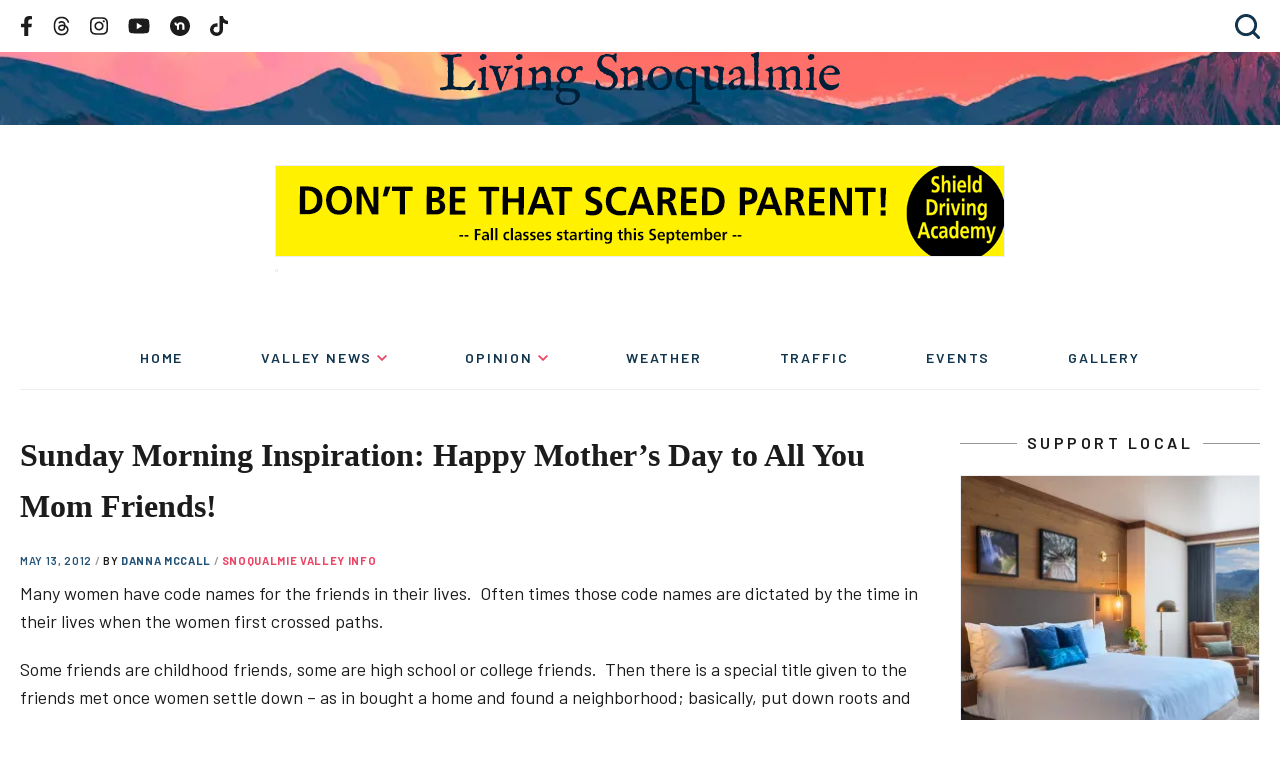

--- FILE ---
content_type: text/html; charset=UTF-8
request_url: https://livingsnoqualmie.com/sunday-morning-inspiration-happy-mothers-day-to-all-my-snoqualmie-mom-friends/
body_size: 36336
content:
<!DOCTYPE html>
<html lang="en-US">
	<head>
		<meta charset="UTF-8">
		<meta http-equiv="X-UA-Compatible" content="IE=edge">
		<meta name="viewport" content="width=device-width, initial-scale=1">
		<link rel="pingback" href="https://livingsnoqualmie.com/xmlrpc.php" />
		<link rel="profile" href="https://gmpg.org/xfn/11">

		<style id="jetpack-boost-critical-css">/* Critical CSS Key: singular_post */
@media all{.wp-block-button__link{align-content:center;box-sizing:border-box;display:inline-block;height:100%;text-align:center;width:100%;word-break:break-word}:where(.wp-block-button__link){border-radius:9999px;box-shadow:none;padding:calc(.667em + 2px) calc(1.333em + 2px);text-decoration:none}ul{box-sizing:border-box}.screen-reader-text{border:0;clip-path:inset(50%);height:1px;margin:-1px;overflow:hidden;padding:0;position:absolute;width:1px;word-wrap:normal!important}:where(figure){margin:0 0 1em}.wp-block-button__link{min-width:160px;padding:.75em;text-align:center;border-radius:0}button{border:0;padding:0;margin:0;border-radius:0;background:0 0}input:not([type=submit]):not([type=checkbox]):not([type=radio]),textarea{padding:var(--spacing-div2);width:100%;max-width:500px;border:1px solid var(--gray-light)}label{margin-bottom:var(--spacing-div2);display:inline-block}.hidden-text{border:0;clip:rect(0 0 0 0);height:1px;margin:-1px;overflow:hidden;padding:0;position:absolute;width:1px}img,img[width]{max-width:100%}img[width]{width:auto}img[width][height]{height:auto}svg{width:100%}.container{margin:0 auto;padding:0 var(--spacing);max-width:var(--container-width);display:block;z-index:var(--z-content);width:100%}@media (min-width:768px){.container{padding:0 var(--spacing)}}.container--xxl{max-width:var(--xxl)}figure,img{max-width:100%;height:auto}.columns{display:grid;grid-template:auto/100%;grid-gap:var(--spacing);margin:0 auto;padding:0 var(--spacing);max-width:var(--xxl);z-index:var(--z-content);width:100%}@media (min-width:1000px){.columns{grid-template:auto/calc(100% - 300px - var(--spacing-x2)) 300px;grid-gap:var(--spacing-x2)}}.column--side{margin-bottom:var(--spacing-x2)}@media (min-width:768px){.column--side{margin-bottom:17vw}}a{font-weight:700}a{color:var(--blue)}html{line-height:1.15;-webkit-text-size-adjust:100%}body{margin:0}h1{font-size:2em;margin:.67em 0}a{background-color:transparent}strong{font-weight:bolder}img{border-style:none}button,input,textarea{font-family:inherit;font-size:100%;line-height:1.15;margin:0}button,input{overflow:visible}button{text-transform:none}[type=submit],button{-webkit-appearance:button}textarea{overflow:auto}html{box-sizing:border-box}*{box-sizing:inherit}body,html{min-height:100vh;box-sizing:border-box;scroll-behavior:smooth}body{display:flex;flex-direction:column}body{font-family:var(--font-primary);text-rendering:optimizeLegibility!important;-webkit-font-smoothing:antialiased!important;line-height:var(--line-height);font-size:var(--font-size);color:var(--black)}h1{font-size:var(--h1)}h2{font-size:var(--h2)}h3{font-size:var(--h3)}h1,h2,h3{font-family:var(--font-secondary)}h1,h2,h3,p,ul{margin-bottom:var(--spacing);margin-top:0}p{line-height:var(--line-height)}.screen-reader-text{border:0;clip:rect(1px,1px,1px,1px);-webkit-clip-path:inset(50%);clip-path:inset(50%);height:1px;margin:-1px;overflow:hidden;padding:0;position:absolute;width:1px;word-wrap:normal!important}body{--h1:24px;--h2:18px;--h3:16px;--h4:14px;--font-size:14px}@media (min-width:768px){body{--h1:32px;--h2:28px;--h3:24px;--h4:18px;--font-size:18px}}body{--z-header:1000;--z-header-dropdown:1000;--z-content:10;--font-primary:"Barlow",sans-serif;--font-secondary:"Georgia",serif;--m:768px;--l:1000px;--xxl:1440px;--container-width:var(--m);--line-height:1.6;--spacing:20px;--spacing-div2:calc(var(--spacing)/2);--spacing-x2:calc(var(--spacing)*2);--spacing-x3:calc(var(--spacing)*3)}.ad-spot{margin-bottom:var(--spacing);display:flex;justify-content:center;flex-direction:column}.sidebar .ad-spot{flex-direction:column;align-items:center;margin-bottom:0}.header .ad-spot{margin-bottom:0;margin-top:var(--spacing)}@media (min-width:768px){.ad-spot{margin-bottom:var(--spacing-x2)}.header .ad-spot{margin-top:var(--spacing-x2)}}.ad-spot>.g{margin-bottom:var(--spacing);text-align:center}.ad-spot>.g a{display:inline-block;margin:0 auto}@media (min-width:768px){.ad-spot>.g{margin-bottom:var(--spacing-x2)}}.column--side .ad-spot>.g{margin-bottom:0}.ad-spot .g-col{width:100%}.ad-spot img{display:block;margin:0 auto var(--spacing-div2);border:1px solid var(--gray-light)}.comments .comment-respond label{display:block}.comments .comment-respond p{font-size:14px}.comments .comment-respond p{margin-bottom:var(--spacing-div2)}.comments .comment-author>:not(img){grid-column:2/2}.comments .says{display:none}.footer a{text-decoration:none;font-weight:500}@media (min-width:1000px){.footer__social{grid-column-start:3;grid-column-end:5}}.frontend-search-form{display:flex;flex-direction:column;margin:0 var(--spacing-div2) var(--spacing-div2)}.header .frontend-search-form{margin:0}@media (min-width:625px){.frontend-search-form{margin-bottom:var(--spacing-x2)}}.frontend-search-form__field{display:flex;margin:0 auto}.frontend-search-form__input{background:var(--white);border:1px solid var(--gray-light);padding:5px!important}.frontend-search-form__submit{margin-left:5px;background-color:var(--blue);display:block;color:var(--white);font-size:14px;padding:5px var(--spacing-div2);border-radius:5px}.adsbygoogle{background-color:var(--gray-light);border:1px solid var(--gray-light);position:relative;min-height:50px;width:100%;margin-bottom:var(--spacing)}@media (min-width:768px){.adsbygoogle{margin-bottom:var(--spacing-x2)}}.header{display:flex;flex-direction:column;z-index:var(--z-header)}.header__secondary{display:flex;justify-content:space-between;padding-top:var(--spacing-div2);padding-bottom:var(--spacing-div2);width:100%}.header__hero{background-image:url(https://livingsnoqualmie.com/wp-content/themes/snoqualmie2/images/header-internal-bg.webp);background-size:cover;background-repeat:no-repeat;background-position:bottom;aspect-ratio:1620/486;max-height:150px;display:flex;align-items:center;margin-bottom:var(--spacing);width:100%}@media (min-width:625px){.header__hero{background-position:bottom;background-size:cover}}@media (min-width:768px){.header__hero{margin-bottom:0}}.header__hero .container{width:100%}.header__nav-toggle{display:flex;align-items:center}@media (min-width:768px){.header__nav-toggle{display:none}}.header__social{display:flex;justify-content:center;width:100%;overflow:hidden;max-width:9999px}@media (min-width:768px){.header__social{justify-content:flex-start;width:auto}}.header__logo{display:flex;align-items:center;justify-content:center;margin-bottom:20px}@media (min-width:625px){.header__logo{position:relative}}.header__logo .logo{max-width:400px}.header__search{max-width:0;overflow:hidden;background-color:var(--white);grid-column-start:1;grid-column-end:4;grid-row:3;justify-self:flex-end;margin-left:auto}@media (min-width:768px){.header__menu-container{order:100}}.header__menu{max-height:0;width:100%;overflow:hidden}@media (min-width:768px){.header__menu{max-height:none;max-width:none;display:flex;align-items:center;overflow:visible;border-bottom:1px solid var(--gray-light);margin-bottom:var(--spacing-x2)}}.image{margin:0}.logo{max-width:970px;width:100%;margin-bottom:0}.logo__link{display:flex;align-items:center}.menu-header{width:100%;margin-bottom:var(--spacing)}@media (min-width:768px){.menu-header{margin-bottom:0}}.menu-header ul{list-style-type:none;padding:0}.menu-header li{display:block}@media (min-width:768px){.menu-header li{display:inline-block}}@media (min-width:768px){.menu-header__list{max-width:var(--l);gap:var(--spacing);display:flex;justify-content:space-between;align-items:stretch;flex-wrap:wrap;margin:var(--spacing-div2) auto 0}.menu-header__list>li.menu-item-has-children{position:relative}.menu-header__list>li.menu-item-has-children>a:after{content:url(https://livingsnoqualmie.com/wp-content/themes/snoqualmie2/images/chevron.svg);margin-left:5px;position:relative;top:-2px}}.menu-header__list>li>a{text-decoration:none;font-weight:700;display:block;position:relative;font-weight:600;font-size:14px;letter-spacing:.13em;text-transform:uppercase;color:var(--blue-dark);padding:5px 0}@media (min-width:768px){.menu-header__list>li>a{text-align:center;padding-bottom:var(--spacing)}.menu-header__list>li>a:before{content:"";background:var(--blue);height:7px;max-width:0;width:100%;position:absolute;bottom:0}}@media (min-width:768px){.menu-header__list>li>a{margin:var(--spacing) 0 0}}.menu-header__list>li.current-menu-parent>a:before{max-width:999px}.menu-header__list li li{display:block;margin:0}.menu-header__list li li a{font-weight:400;font-size:16px;color:var(--gray);font-family:var(--font-body);display:block;margin:0;text-decoration:none}@media (min-width:768px){.menu-header__list li li a{color:var(--black);padding:var(--spacing-div2) var(--spacing)}}.menu-header__list li li.current-menu-parent>a{color:var(--white);background-color:var(--blue)}.menu-header__list .sub-menu{margin-left:var(--spacing-div2)}@media (min-width:768px){.menu-header__list .sub-menu{visibility:hidden;opacity:0;position:absolute;left:0;background-color:var(--gray-light);padding:var(--spacing-div2) 0;margin:0;min-width:250px;z-index:var(--z-header-dropdown);box-shadow:0 10px 30px hsla(0,0%,81%,.6)}}.menu-social{height:100%;display:flex;align-items:center}.menu-social__items{align-items:center;display:flex;list-style:none;margin:0;padding:0}.footer .menu-social__items{justify-content:center;width:100%}@media (min-width:1000px){.footer .menu-social__items{justify-content:flex-end}}.menu-social__item{display:inline-block;padding:0 var(--spacing-div2)}.header .menu-social__item{padding:0 7px}@media (min-width:625px){.header .menu-social__item{padding:0 var(--spacing-div2)}}.menu-social__item:first-child{padding-left:0}.menu-social__item:last-child{padding-right:0}.menu-social__link{align-items:center;display:flex;height:100%;width:100%}.header .menu-social__link path{fill:var(--black)}.footer .menu-social__link path{fill:var(--white)}.menu-social__link svg{height:20px;width:auto}.header .menu-social__link svg{height:15px}@media (min-width:625px){.header .menu-social__link svg{height:20px}}.nav-toggle{position:relative;background:0 0;width:25px;height:16px;display:block;outline:0;grid-column-start:2}.nav-toggle__bar{width:100%;height:2px;background:var(--gray);position:absolute;left:0}.nav-toggle__bar:first-child{top:0}.nav-toggle__bar:nth-child(2){top:7px}.nav-toggle__bar:nth-child(3){bottom:0}.page-title{text-wrap:balance}.post-meta{font-weight:600;font-size:11px;letter-spacing:.06em;text-transform:uppercase;margin-bottom:var(--spacing-div2)}.post-meta__date{color:var(--blue)}.post-meta__author:before{content:" / ";color:var(--gray)}.post-meta__author-link{text-decoration:none;color:var(--blue)}.post-meta__category{display:inline}.post-meta__category:before{content:" / ";color:var(--gray)}.post-meta__category-link{text-decoration:none;color:var(--red)}.search-toggle{display:flex;align-items:center;justify-content:center;color:var(--blue-dark);text-decoration:none;font-weight:800;text-transform:uppercase;height:100%}.search-toggle svg{width:25px;height:auto;margin-left:var(--spacing-div2)}.search-toggle path{fill:var(--blue-dark)}.search-toggle__text{display:none}@media (min-width:625px){.search-toggle__text{display:block}}.sidebar__title{font-weight:600;font-size:16px;text-transform:uppercase;letter-spacing:.22em;text-align:center;color:var(--gray-dark);font-family:var(--font-primary);position:relative}.sidebar__title span{background-color:var(--white);padding:0 var(--spacing-div2)}.sidebar__title:after{content:"";border-bottom:1px solid var(--gray);position:absolute;width:100%;left:0;top:50%;z-index:-1}.sidebar__ads{margin-bottom:var(--spacing)}@media (min-width:768px){.sidebar__ads{margin-bottom:var(--spacing-x2)}}.social-share{margin-bottom:var(--spacing)}.social-share__title{margin:0 0 var(--spacing-div2);font-size:var(--h4)}.social-share__alt-text{border:0;clip:rect(0 0 0 0);height:1px;margin:-1px;overflow:hidden;padding:0;position:absolute;width:1px}.social-share__items{list-style-type:none;padding:0;margin:0}.social-share__item{display:inline-block}.social-share__item svg{max-height:20px;max-width:20px;margin-right:15px;height:100%;width:100%}.social-share__item path{fill:var(--black)}.social-share__link{display:block}.subscription-form{background:var(--gray-light);padding:var(--spacing)}.subscription-form .widgettitle{display:none}.subscription-form #subscribe-text{font-family:Barlow-Regular;font-size:14px;letter-spacing:-.01em;line-height:1.6;color:var(--black)}.subscription-form .wp-block-button__link{background-color:var(--blue)}.the-content{margin-bottom:var(--spacing)}@media (min-width:625px){.the-content{margin-bottom:var(--spacing-x2)}}@media (min-width:768px){.the-content{margin-bottom:var(--spacing-x3)}}.the-content>:where(:not(.alignleft):not(.alignright):not(.alignfull)){max-width:var(--wp--style--global--content-size);margin-left:auto!important;margin-right:auto!important}.the-content>:where(:not(.is-layout-constrained)){-webkit-margin-before:var(--wp--preset--spacing--40);margin-block-start:var(--wp--preset--spacing--40);-webkit-margin-after:0;margin-block-end:0}.the-content>.a-single{text-align:center}}</style><meta name='robots' content='index, follow, max-image-preview:large, max-snippet:-1, max-video-preview:-1' />
<link rel="preconnect" href="//fonts.googleapis.com"><link rel="preconnect" href="//fonts.gstatic.com/" crossorigin><link rel="preload" fetchpriority="high" as="image" href="https://livingsnoqualmie.com/wp-content/themes/snoqualmie2/images/header-internal-bg.webp" type="image/webp">
	<!-- This site is optimized with the Yoast SEO Premium plugin v21.5 (Yoast SEO v26.7) - https://yoast.com/wordpress/plugins/seo/ -->
	<title>Sunday Morning Inspiration: Happy Mother’s Day to All You Mom Friends! - Living Snoqualmie</title>
	<meta name="description" content="Many women have code names for the friends in their lives.  Often times those code names are dictated by the time in their lives when the women first" />
	<link rel="canonical" href="https://prod.livingsnoqualmie.com/sunday-morning-inspiration-happy-mothers-day-to-all-my-snoqualmie-mom-friends/" />
	<meta property="og:locale" content="en_US" />
	<meta property="og:type" content="article" />
	<meta property="og:title" content="Sunday Morning Inspiration: Happy Mother’s Day to All You Mom Friends!" />
	<meta property="og:description" content="Many women have code names for the friends in their lives.  Often times those code names are dictated by the time in their lives when the women first" />
	<meta property="og:url" content="https://prod.livingsnoqualmie.com/sunday-morning-inspiration-happy-mothers-day-to-all-my-snoqualmie-mom-friends/" />
	<meta property="og:site_name" content="Living Snoqualmie" />
	<meta property="article:publisher" content="https://www.facebook.com/LivingSnoqualmie" />
	<meta property="article:published_time" content="2012-05-13T13:36:54+00:00" />
	<meta property="article:modified_time" content="2017-01-06T23:12:08+00:00" />
	<meta property="og:image" content="http://sp2018tqmagru.wpengine.com/wp-content/uploads/2012/05/images.jpg" />
	<meta name="author" content="Danna McCall" />
	<meta name="twitter:card" content="summary_large_image" />
	<meta name="twitter:creator" content="@LivingSno" />
	<meta name="twitter:site" content="@LivingSno" />
	<meta name="twitter:label1" content="Written by" />
	<meta name="twitter:data1" content="Danna McCall" />
	<meta name="twitter:label2" content="Est. reading time" />
	<meta name="twitter:data2" content="3 minutes" />
	<script type="application/ld+json" class="yoast-schema-graph">{"@context":"https://schema.org","@graph":[{"@type":"Article","@id":"https://prod.livingsnoqualmie.com/sunday-morning-inspiration-happy-mothers-day-to-all-my-snoqualmie-mom-friends/#article","isPartOf":{"@id":"https://prod.livingsnoqualmie.com/sunday-morning-inspiration-happy-mothers-day-to-all-my-snoqualmie-mom-friends/"},"author":{"name":"Danna McCall","@id":"https://livingsnoqualmie.com/#/schema/person/cdedf669ca65805e0ba32edbe974d26f"},"headline":"Sunday Morning Inspiration: Happy Mother’s Day to All You Mom Friends!","datePublished":"2012-05-13T13:36:54+00:00","dateModified":"2017-01-06T23:12:08+00:00","mainEntityOfPage":{"@id":"https://prod.livingsnoqualmie.com/sunday-morning-inspiration-happy-mothers-day-to-all-my-snoqualmie-mom-friends/"},"wordCount":615,"commentCount":0,"publisher":{"@id":"https://livingsnoqualmie.com/#organization"},"image":{"@id":"https://prod.livingsnoqualmie.com/sunday-morning-inspiration-happy-mothers-day-to-all-my-snoqualmie-mom-friends/#primaryimage"},"thumbnailUrl":"http://livingsnoqualmie.com/wp-content/uploads/2012/05/images.jpg","keywords":["Top Stories"],"articleSection":["Snoqualmie Valley Info"],"inLanguage":"en-US","potentialAction":[{"@type":"CommentAction","name":"Comment","target":["https://prod.livingsnoqualmie.com/sunday-morning-inspiration-happy-mothers-day-to-all-my-snoqualmie-mom-friends/#respond"]}]},{"@type":"WebPage","@id":"https://prod.livingsnoqualmie.com/sunday-morning-inspiration-happy-mothers-day-to-all-my-snoqualmie-mom-friends/","url":"https://prod.livingsnoqualmie.com/sunday-morning-inspiration-happy-mothers-day-to-all-my-snoqualmie-mom-friends/","name":"Sunday Morning Inspiration: Happy Mother’s Day to All You Mom Friends! - Living Snoqualmie","isPartOf":{"@id":"https://livingsnoqualmie.com/#website"},"primaryImageOfPage":{"@id":"https://prod.livingsnoqualmie.com/sunday-morning-inspiration-happy-mothers-day-to-all-my-snoqualmie-mom-friends/#primaryimage"},"image":{"@id":"https://prod.livingsnoqualmie.com/sunday-morning-inspiration-happy-mothers-day-to-all-my-snoqualmie-mom-friends/#primaryimage"},"thumbnailUrl":"http://livingsnoqualmie.com/wp-content/uploads/2012/05/images.jpg","datePublished":"2012-05-13T13:36:54+00:00","dateModified":"2017-01-06T23:12:08+00:00","description":"Many women have code names for the friends in their lives.  Often times those code names are dictated by the time in their lives when the women first","breadcrumb":{"@id":"https://prod.livingsnoqualmie.com/sunday-morning-inspiration-happy-mothers-day-to-all-my-snoqualmie-mom-friends/#breadcrumb"},"inLanguage":"en-US","potentialAction":[{"@type":"ReadAction","target":["https://prod.livingsnoqualmie.com/sunday-morning-inspiration-happy-mothers-day-to-all-my-snoqualmie-mom-friends/"]}]},{"@type":"ImageObject","inLanguage":"en-US","@id":"https://prod.livingsnoqualmie.com/sunday-morning-inspiration-happy-mothers-day-to-all-my-snoqualmie-mom-friends/#primaryimage","url":"http://livingsnoqualmie.com/wp-content/uploads/2012/05/images.jpg","contentUrl":"http://livingsnoqualmie.com/wp-content/uploads/2012/05/images.jpg"},{"@type":"BreadcrumbList","@id":"https://prod.livingsnoqualmie.com/sunday-morning-inspiration-happy-mothers-day-to-all-my-snoqualmie-mom-friends/#breadcrumb","itemListElement":[{"@type":"ListItem","position":1,"name":"Home","item":"https://livingsnoqualmie.com/"},{"@type":"ListItem","position":2,"name":"Sunday Morning Inspiration: Happy Mother’s Day to All You Mom Friends!"}]},{"@type":"WebSite","@id":"https://livingsnoqualmie.com/#website","url":"https://livingsnoqualmie.com/","name":"Living Snoqualmie","description":"News from the Wild Side","publisher":{"@id":"https://livingsnoqualmie.com/#organization"},"potentialAction":[{"@type":"SearchAction","target":{"@type":"EntryPoint","urlTemplate":"https://livingsnoqualmie.com/?s={search_term_string}"},"query-input":{"@type":"PropertyValueSpecification","valueRequired":true,"valueName":"search_term_string"}}],"inLanguage":"en-US"},{"@type":"Organization","@id":"https://livingsnoqualmie.com/#organization","name":"Living Snoqualmie","url":"https://livingsnoqualmie.com/","logo":{"@type":"ImageObject","inLanguage":"en-US","@id":"https://livingsnoqualmie.com/#/schema/logo/image/","url":"https://i0.wp.com/livingsnoqualmie.com/wp-content/uploads/2023/11/350225041_1282485125677500_2662953067954877008_n-a.jpg?fit=700%2C209&zoom=1&ssl=1","contentUrl":"https://i0.wp.com/livingsnoqualmie.com/wp-content/uploads/2023/11/350225041_1282485125677500_2662953067954877008_n-a.jpg?fit=700%2C209&zoom=1&ssl=1","width":700,"height":209,"caption":"Living Snoqualmie"},"image":{"@id":"https://livingsnoqualmie.com/#/schema/logo/image/"},"sameAs":["https://www.facebook.com/LivingSnoqualmie","https://x.com/LivingSno","https://www.instagram.com/livingsnoqualmie/"]},{"@type":"Person","@id":"https://livingsnoqualmie.com/#/schema/person/cdedf669ca65805e0ba32edbe974d26f","name":"Danna McCall","image":{"@type":"ImageObject","inLanguage":"en-US","@id":"https://livingsnoqualmie.com/#/schema/person/image/","url":"https://secure.gravatar.com/avatar/a5bc0f5f3281bb0d204ef45ae3a294a9bdf57d8fe8f6ee88b741b7be1b709795?s=96&d=mm&r=g","contentUrl":"https://secure.gravatar.com/avatar/a5bc0f5f3281bb0d204ef45ae3a294a9bdf57d8fe8f6ee88b741b7be1b709795?s=96&d=mm&r=g","caption":"Danna McCall"},"description":"This is a test","url":"https://livingsnoqualmie.com/author/jd3mccall/"}]}</script>
	<!-- / Yoast SEO Premium plugin. -->


<link rel='dns-prefetch' href='//www.googletagmanager.com' />
<link rel='dns-prefetch' href='//stats.wp.com' />
<link rel='dns-prefetch' href='//fonts.googleapis.com' />
<link rel='dns-prefetch' href='//v0.wordpress.com' />
<link rel='dns-prefetch' href='//pagead2.googlesyndication.com' />
<link rel='preconnect' href='//i0.wp.com' />
<link rel='preconnect' href='//c0.wp.com' />
<link rel="alternate" type="application/rss+xml" title="Living Snoqualmie &raquo; Feed" href="https://livingsnoqualmie.com/feed/" />
<link rel="alternate" type="application/rss+xml" title="Living Snoqualmie &raquo; Comments Feed" href="https://livingsnoqualmie.com/comments/feed/" />
<link rel="alternate" type="text/calendar" title="Living Snoqualmie &raquo; iCal Feed" href="https://livingsnoqualmie.com/events/?ical=1" />
<link rel="alternate" title="oEmbed (JSON)" type="application/json+oembed" href="https://livingsnoqualmie.com/wp-json/oembed/1.0/embed?url=https%3A%2F%2Flivingsnoqualmie.com%2Fsunday-morning-inspiration-happy-mothers-day-to-all-my-snoqualmie-mom-friends%2F" />
<link rel="alternate" title="oEmbed (XML)" type="text/xml+oembed" href="https://livingsnoqualmie.com/wp-json/oembed/1.0/embed?url=https%3A%2F%2Flivingsnoqualmie.com%2Fsunday-morning-inspiration-happy-mothers-day-to-all-my-snoqualmie-mom-friends%2F&#038;format=xml" />
		<!-- This site uses the Google Analytics by MonsterInsights plugin v9.11.1 - Using Analytics tracking - https://www.monsterinsights.com/ -->
							<script src="//www.googletagmanager.com/gtag/js?id=G-Y3LK1V410Q"  data-cfasync="false" data-wpfc-render="false" async></script>
			<script data-cfasync="false" data-wpfc-render="false">
				var mi_version = '9.11.1';
				var mi_track_user = true;
				var mi_no_track_reason = '';
								var MonsterInsightsDefaultLocations = {"page_location":"https:\/\/livingsnoqualmie.com\/sunday-morning-inspiration-happy-mothers-day-to-all-my-snoqualmie-mom-friends\/"};
								if ( typeof MonsterInsightsPrivacyGuardFilter === 'function' ) {
					var MonsterInsightsLocations = (typeof MonsterInsightsExcludeQuery === 'object') ? MonsterInsightsPrivacyGuardFilter( MonsterInsightsExcludeQuery ) : MonsterInsightsPrivacyGuardFilter( MonsterInsightsDefaultLocations );
				} else {
					var MonsterInsightsLocations = (typeof MonsterInsightsExcludeQuery === 'object') ? MonsterInsightsExcludeQuery : MonsterInsightsDefaultLocations;
				}

								var disableStrs = [
										'ga-disable-G-Y3LK1V410Q',
									];

				/* Function to detect opted out users */
				function __gtagTrackerIsOptedOut() {
					for (var index = 0; index < disableStrs.length; index++) {
						if (document.cookie.indexOf(disableStrs[index] + '=true') > -1) {
							return true;
						}
					}

					return false;
				}

				/* Disable tracking if the opt-out cookie exists. */
				if (__gtagTrackerIsOptedOut()) {
					for (var index = 0; index < disableStrs.length; index++) {
						window[disableStrs[index]] = true;
					}
				}

				/* Opt-out function */
				function __gtagTrackerOptout() {
					for (var index = 0; index < disableStrs.length; index++) {
						document.cookie = disableStrs[index] + '=true; expires=Thu, 31 Dec 2099 23:59:59 UTC; path=/';
						window[disableStrs[index]] = true;
					}
				}

				if ('undefined' === typeof gaOptout) {
					function gaOptout() {
						__gtagTrackerOptout();
					}
				}
								window.dataLayer = window.dataLayer || [];

				window.MonsterInsightsDualTracker = {
					helpers: {},
					trackers: {},
				};
				if (mi_track_user) {
					function __gtagDataLayer() {
						dataLayer.push(arguments);
					}

					function __gtagTracker(type, name, parameters) {
						if (!parameters) {
							parameters = {};
						}

						if (parameters.send_to) {
							__gtagDataLayer.apply(null, arguments);
							return;
						}

						if (type === 'event') {
														parameters.send_to = monsterinsights_frontend.v4_id;
							var hookName = name;
							if (typeof parameters['event_category'] !== 'undefined') {
								hookName = parameters['event_category'] + ':' + name;
							}

							if (typeof MonsterInsightsDualTracker.trackers[hookName] !== 'undefined') {
								MonsterInsightsDualTracker.trackers[hookName](parameters);
							} else {
								__gtagDataLayer('event', name, parameters);
							}
							
						} else {
							__gtagDataLayer.apply(null, arguments);
						}
					}

					__gtagTracker('js', new Date());
					__gtagTracker('set', {
						'developer_id.dZGIzZG': true,
											});
					if ( MonsterInsightsLocations.page_location ) {
						__gtagTracker('set', MonsterInsightsLocations);
					}
										__gtagTracker('config', 'G-Y3LK1V410Q', {"forceSSL":"true","link_attribution":"true"} );
										window.gtag = __gtagTracker;										(function () {
						/* https://developers.google.com/analytics/devguides/collection/analyticsjs/ */
						/* ga and __gaTracker compatibility shim. */
						var noopfn = function () {
							return null;
						};
						var newtracker = function () {
							return new Tracker();
						};
						var Tracker = function () {
							return null;
						};
						var p = Tracker.prototype;
						p.get = noopfn;
						p.set = noopfn;
						p.send = function () {
							var args = Array.prototype.slice.call(arguments);
							args.unshift('send');
							__gaTracker.apply(null, args);
						};
						var __gaTracker = function () {
							var len = arguments.length;
							if (len === 0) {
								return;
							}
							var f = arguments[len - 1];
							if (typeof f !== 'object' || f === null || typeof f.hitCallback !== 'function') {
								if ('send' === arguments[0]) {
									var hitConverted, hitObject = false, action;
									if ('event' === arguments[1]) {
										if ('undefined' !== typeof arguments[3]) {
											hitObject = {
												'eventAction': arguments[3],
												'eventCategory': arguments[2],
												'eventLabel': arguments[4],
												'value': arguments[5] ? arguments[5] : 1,
											}
										}
									}
									if ('pageview' === arguments[1]) {
										if ('undefined' !== typeof arguments[2]) {
											hitObject = {
												'eventAction': 'page_view',
												'page_path': arguments[2],
											}
										}
									}
									if (typeof arguments[2] === 'object') {
										hitObject = arguments[2];
									}
									if (typeof arguments[5] === 'object') {
										Object.assign(hitObject, arguments[5]);
									}
									if ('undefined' !== typeof arguments[1].hitType) {
										hitObject = arguments[1];
										if ('pageview' === hitObject.hitType) {
											hitObject.eventAction = 'page_view';
										}
									}
									if (hitObject) {
										action = 'timing' === arguments[1].hitType ? 'timing_complete' : hitObject.eventAction;
										hitConverted = mapArgs(hitObject);
										__gtagTracker('event', action, hitConverted);
									}
								}
								return;
							}

							function mapArgs(args) {
								var arg, hit = {};
								var gaMap = {
									'eventCategory': 'event_category',
									'eventAction': 'event_action',
									'eventLabel': 'event_label',
									'eventValue': 'event_value',
									'nonInteraction': 'non_interaction',
									'timingCategory': 'event_category',
									'timingVar': 'name',
									'timingValue': 'value',
									'timingLabel': 'event_label',
									'page': 'page_path',
									'location': 'page_location',
									'title': 'page_title',
									'referrer' : 'page_referrer',
								};
								for (arg in args) {
																		if (!(!args.hasOwnProperty(arg) || !gaMap.hasOwnProperty(arg))) {
										hit[gaMap[arg]] = args[arg];
									} else {
										hit[arg] = args[arg];
									}
								}
								return hit;
							}

							try {
								f.hitCallback();
							} catch (ex) {
							}
						};
						__gaTracker.create = newtracker;
						__gaTracker.getByName = newtracker;
						__gaTracker.getAll = function () {
							return [];
						};
						__gaTracker.remove = noopfn;
						__gaTracker.loaded = true;
						window['__gaTracker'] = __gaTracker;
					})();
									} else {
										console.log("");
					(function () {
						function __gtagTracker() {
							return null;
						}

						window['__gtagTracker'] = __gtagTracker;
						window['gtag'] = __gtagTracker;
					})();
									}
			</script>
							<!-- / Google Analytics by MonsterInsights -->
		
<!-- No Concat CSS wp-img-auto-sizes-contain => Maybe Not Static File  -->

<!-- No Concat CSS wp-emoji-styles => Maybe Not Static File  -->

<!-- No Concat CSS google => Maybe Not Static File //fonts.googleapis.com/css2?family=Barlow:ital,wght@0,400;0,600;0,700;1,400&amp;display=swap	 -->
<noscript><link data-handles='wp-block-library,responsive-lightbox-tosrus,wp-polls,theme' rel='stylesheet' id='all-css-eacece361c4b16f889ea56c1ff50848a' href='https://livingsnoqualmie.com/_jb_static/??a3a4fd22ea' type='text/css' media='all' /></noscript><link data-media="all" onload="this.media=this.dataset.media; delete this.dataset.media; this.removeAttribute( &apos;onload&apos; );" data-handles='wp-block-library,responsive-lightbox-tosrus,wp-polls,theme' rel='stylesheet' id='all-css-eacece361c4b16f889ea56c1ff50848a' href='https://livingsnoqualmie.com/_jb_static/??a3a4fd22ea' type='text/css' media="not all" />

<!-- No Concat CSS global-styles => Maybe Not Static File  -->

<!-- No Concat CSS core-block-supports-duotone => Maybe Not Static File  -->
<style id='global-styles-inline-css'>
:root{--wp--preset--aspect-ratio--square: 1;--wp--preset--aspect-ratio--4-3: 4/3;--wp--preset--aspect-ratio--3-4: 3/4;--wp--preset--aspect-ratio--3-2: 3/2;--wp--preset--aspect-ratio--2-3: 2/3;--wp--preset--aspect-ratio--16-9: 16/9;--wp--preset--aspect-ratio--9-16: 9/16;--wp--preset--color--black: #1C1C1C;--wp--preset--color--cyan-bluish-gray: #abb8c3;--wp--preset--color--white: #ffffff;--wp--preset--color--pale-pink: #f78da7;--wp--preset--color--vivid-red: #cf2e2e;--wp--preset--color--luminous-vivid-orange: #ff6900;--wp--preset--color--luminous-vivid-amber: #fcb900;--wp--preset--color--light-green-cyan: #7bdcb5;--wp--preset--color--vivid-green-cyan: #00d084;--wp--preset--color--pale-cyan-blue: #8ed1fc;--wp--preset--color--vivid-cyan-blue: #0693e3;--wp--preset--color--vivid-purple: #9b51e0;--wp--preset--color--blue-dark: #12354E;--wp--preset--color--blue: #225276;--wp--preset--color--blue-light: #8ED1FC;--wp--preset--color--gray: #979797;--wp--preset--color--gray-light: #EBEEF2;--wp--preset--color--tan: #F9D3A1;--wp--preset--color--red: #EB4666;--wp--preset--gradient--vivid-cyan-blue-to-vivid-purple: linear-gradient(135deg,rgb(6,147,227) 0%,rgb(155,81,224) 100%);--wp--preset--gradient--light-green-cyan-to-vivid-green-cyan: linear-gradient(135deg,rgb(122,220,180) 0%,rgb(0,208,130) 100%);--wp--preset--gradient--luminous-vivid-amber-to-luminous-vivid-orange: linear-gradient(135deg,rgb(252,185,0) 0%,rgb(255,105,0) 100%);--wp--preset--gradient--luminous-vivid-orange-to-vivid-red: linear-gradient(135deg,rgb(255,105,0) 0%,rgb(207,46,46) 100%);--wp--preset--gradient--very-light-gray-to-cyan-bluish-gray: linear-gradient(135deg,rgb(238,238,238) 0%,rgb(169,184,195) 100%);--wp--preset--gradient--cool-to-warm-spectrum: linear-gradient(135deg,rgb(74,234,220) 0%,rgb(151,120,209) 20%,rgb(207,42,186) 40%,rgb(238,44,130) 60%,rgb(251,105,98) 80%,rgb(254,248,76) 100%);--wp--preset--gradient--blush-light-purple: linear-gradient(135deg,rgb(255,206,236) 0%,rgb(152,150,240) 100%);--wp--preset--gradient--blush-bordeaux: linear-gradient(135deg,rgb(254,205,165) 0%,rgb(254,45,45) 50%,rgb(107,0,62) 100%);--wp--preset--gradient--luminous-dusk: linear-gradient(135deg,rgb(255,203,112) 0%,rgb(199,81,192) 50%,rgb(65,88,208) 100%);--wp--preset--gradient--pale-ocean: linear-gradient(135deg,rgb(255,245,203) 0%,rgb(182,227,212) 50%,rgb(51,167,181) 100%);--wp--preset--gradient--electric-grass: linear-gradient(135deg,rgb(202,248,128) 0%,rgb(113,206,126) 100%);--wp--preset--gradient--midnight: linear-gradient(135deg,rgb(2,3,129) 0%,rgb(40,116,252) 100%);--wp--preset--font-size--small: clamp(0.625rem, 0.3865rem + 0.6107vw, 0.875rem);--wp--preset--font-size--medium: var(--h4);--wp--preset--font-size--large: var(--h3);--wp--preset--font-size--x-large: 42px;--wp--preset--font-size--extra-large: var(--h2);--wp--preset--font-family--font-primary: var(--font-primary);--wp--preset--font-family--font-secondary: var(--font-secondary);--wp--preset--spacing--20: 0.44rem;--wp--preset--spacing--30: 10px;--wp--preset--spacing--40: 20px;--wp--preset--spacing--50: 40px;--wp--preset--spacing--60: 80px;--wp--preset--spacing--70: 160px;--wp--preset--spacing--80: 320px;--wp--preset--shadow--natural: 6px 6px 9px rgba(0, 0, 0, 0.2);--wp--preset--shadow--deep: 12px 12px 50px rgba(0, 0, 0, 0.4);--wp--preset--shadow--sharp: 6px 6px 0px rgba(0, 0, 0, 0.2);--wp--preset--shadow--outlined: 6px 6px 0px -3px rgb(255, 255, 255), 6px 6px rgb(0, 0, 0);--wp--preset--shadow--crisp: 6px 6px 0px rgb(0, 0, 0);}:root { --wp--style--global--content-size: 1060px;--wp--style--global--wide-size: 1440px; }:where(body) { margin: 0; }.wp-site-blocks { padding-top: var(--wp--style--root--padding-top); padding-bottom: var(--wp--style--root--padding-bottom); }.has-global-padding { padding-right: var(--wp--style--root--padding-right); padding-left: var(--wp--style--root--padding-left); }.has-global-padding > .alignfull { margin-right: calc(var(--wp--style--root--padding-right) * -1); margin-left: calc(var(--wp--style--root--padding-left) * -1); }.has-global-padding :where(:not(.alignfull.is-layout-flow) > .has-global-padding:not(.wp-block-block, .alignfull)) { padding-right: 0; padding-left: 0; }.has-global-padding :where(:not(.alignfull.is-layout-flow) > .has-global-padding:not(.wp-block-block, .alignfull)) > .alignfull { margin-left: 0; margin-right: 0; }.wp-site-blocks > .alignleft { float: left; margin-right: 2em; }.wp-site-blocks > .alignright { float: right; margin-left: 2em; }.wp-site-blocks > .aligncenter { justify-content: center; margin-left: auto; margin-right: auto; }:where(.wp-site-blocks) > * { margin-block-start: 40px; margin-block-end: 0; }:where(.wp-site-blocks) > :first-child { margin-block-start: 0; }:where(.wp-site-blocks) > :last-child { margin-block-end: 0; }:root { --wp--style--block-gap: 40px; }:root :where(.is-layout-flow) > :first-child{margin-block-start: 0;}:root :where(.is-layout-flow) > :last-child{margin-block-end: 0;}:root :where(.is-layout-flow) > *{margin-block-start: 40px;margin-block-end: 0;}:root :where(.is-layout-constrained) > :first-child{margin-block-start: 0;}:root :where(.is-layout-constrained) > :last-child{margin-block-end: 0;}:root :where(.is-layout-constrained) > *{margin-block-start: 40px;margin-block-end: 0;}:root :where(.is-layout-flex){gap: 40px;}:root :where(.is-layout-grid){gap: 40px;}.is-layout-flow > .alignleft{float: left;margin-inline-start: 0;margin-inline-end: 2em;}.is-layout-flow > .alignright{float: right;margin-inline-start: 2em;margin-inline-end: 0;}.is-layout-flow > .aligncenter{margin-left: auto !important;margin-right: auto !important;}.is-layout-constrained > .alignleft{float: left;margin-inline-start: 0;margin-inline-end: 2em;}.is-layout-constrained > .alignright{float: right;margin-inline-start: 2em;margin-inline-end: 0;}.is-layout-constrained > .aligncenter{margin-left: auto !important;margin-right: auto !important;}.is-layout-constrained > :where(:not(.alignleft):not(.alignright):not(.alignfull)){max-width: var(--wp--style--global--content-size);margin-left: auto !important;margin-right: auto !important;}.is-layout-constrained > .alignwide{max-width: var(--wp--style--global--wide-size);}body .is-layout-flex{display: flex;}.is-layout-flex{flex-wrap: wrap;align-items: center;}.is-layout-flex > :is(*, div){margin: 0;}body .is-layout-grid{display: grid;}.is-layout-grid > :is(*, div){margin: 0;}body{color: var(--black);font-family: var(--font-primary);font-size: clamp(0.875rem, 0.6365rem + 0.6107vw, 1.125rem);line-height: 1.6;--wp--style--root--padding-top: 0;--wp--style--root--padding-right: 20px;--wp--style--root--padding-bottom: 0;--wp--style--root--padding-left: 20px;}a:where(:not(.wp-element-button)){text-decoration: underline;}:root :where(.wp-element-button, .wp-block-button__link){background-color: #32373c;border-width: 0;color: #fff;font-family: inherit;font-size: inherit;font-style: inherit;font-weight: inherit;letter-spacing: inherit;line-height: inherit;padding-top: calc(0.667em + 2px);padding-right: calc(1.333em + 2px);padding-bottom: calc(0.667em + 2px);padding-left: calc(1.333em + 2px);text-decoration: none;text-transform: inherit;}.has-black-color{color: var(--wp--preset--color--black) !important;}.has-cyan-bluish-gray-color{color: var(--wp--preset--color--cyan-bluish-gray) !important;}.has-white-color{color: var(--wp--preset--color--white) !important;}.has-pale-pink-color{color: var(--wp--preset--color--pale-pink) !important;}.has-vivid-red-color{color: var(--wp--preset--color--vivid-red) !important;}.has-luminous-vivid-orange-color{color: var(--wp--preset--color--luminous-vivid-orange) !important;}.has-luminous-vivid-amber-color{color: var(--wp--preset--color--luminous-vivid-amber) !important;}.has-light-green-cyan-color{color: var(--wp--preset--color--light-green-cyan) !important;}.has-vivid-green-cyan-color{color: var(--wp--preset--color--vivid-green-cyan) !important;}.has-pale-cyan-blue-color{color: var(--wp--preset--color--pale-cyan-blue) !important;}.has-vivid-cyan-blue-color{color: var(--wp--preset--color--vivid-cyan-blue) !important;}.has-vivid-purple-color{color: var(--wp--preset--color--vivid-purple) !important;}.has-blue-dark-color{color: var(--wp--preset--color--blue-dark) !important;}.has-blue-color{color: var(--wp--preset--color--blue) !important;}.has-blue-light-color{color: var(--wp--preset--color--blue-light) !important;}.has-gray-color{color: var(--wp--preset--color--gray) !important;}.has-gray-light-color{color: var(--wp--preset--color--gray-light) !important;}.has-tan-color{color: var(--wp--preset--color--tan) !important;}.has-red-color{color: var(--wp--preset--color--red) !important;}.has-black-background-color{background-color: var(--wp--preset--color--black) !important;}.has-cyan-bluish-gray-background-color{background-color: var(--wp--preset--color--cyan-bluish-gray) !important;}.has-white-background-color{background-color: var(--wp--preset--color--white) !important;}.has-pale-pink-background-color{background-color: var(--wp--preset--color--pale-pink) !important;}.has-vivid-red-background-color{background-color: var(--wp--preset--color--vivid-red) !important;}.has-luminous-vivid-orange-background-color{background-color: var(--wp--preset--color--luminous-vivid-orange) !important;}.has-luminous-vivid-amber-background-color{background-color: var(--wp--preset--color--luminous-vivid-amber) !important;}.has-light-green-cyan-background-color{background-color: var(--wp--preset--color--light-green-cyan) !important;}.has-vivid-green-cyan-background-color{background-color: var(--wp--preset--color--vivid-green-cyan) !important;}.has-pale-cyan-blue-background-color{background-color: var(--wp--preset--color--pale-cyan-blue) !important;}.has-vivid-cyan-blue-background-color{background-color: var(--wp--preset--color--vivid-cyan-blue) !important;}.has-vivid-purple-background-color{background-color: var(--wp--preset--color--vivid-purple) !important;}.has-blue-dark-background-color{background-color: var(--wp--preset--color--blue-dark) !important;}.has-blue-background-color{background-color: var(--wp--preset--color--blue) !important;}.has-blue-light-background-color{background-color: var(--wp--preset--color--blue-light) !important;}.has-gray-background-color{background-color: var(--wp--preset--color--gray) !important;}.has-gray-light-background-color{background-color: var(--wp--preset--color--gray-light) !important;}.has-tan-background-color{background-color: var(--wp--preset--color--tan) !important;}.has-red-background-color{background-color: var(--wp--preset--color--red) !important;}.has-black-border-color{border-color: var(--wp--preset--color--black) !important;}.has-cyan-bluish-gray-border-color{border-color: var(--wp--preset--color--cyan-bluish-gray) !important;}.has-white-border-color{border-color: var(--wp--preset--color--white) !important;}.has-pale-pink-border-color{border-color: var(--wp--preset--color--pale-pink) !important;}.has-vivid-red-border-color{border-color: var(--wp--preset--color--vivid-red) !important;}.has-luminous-vivid-orange-border-color{border-color: var(--wp--preset--color--luminous-vivid-orange) !important;}.has-luminous-vivid-amber-border-color{border-color: var(--wp--preset--color--luminous-vivid-amber) !important;}.has-light-green-cyan-border-color{border-color: var(--wp--preset--color--light-green-cyan) !important;}.has-vivid-green-cyan-border-color{border-color: var(--wp--preset--color--vivid-green-cyan) !important;}.has-pale-cyan-blue-border-color{border-color: var(--wp--preset--color--pale-cyan-blue) !important;}.has-vivid-cyan-blue-border-color{border-color: var(--wp--preset--color--vivid-cyan-blue) !important;}.has-vivid-purple-border-color{border-color: var(--wp--preset--color--vivid-purple) !important;}.has-blue-dark-border-color{border-color: var(--wp--preset--color--blue-dark) !important;}.has-blue-border-color{border-color: var(--wp--preset--color--blue) !important;}.has-blue-light-border-color{border-color: var(--wp--preset--color--blue-light) !important;}.has-gray-border-color{border-color: var(--wp--preset--color--gray) !important;}.has-gray-light-border-color{border-color: var(--wp--preset--color--gray-light) !important;}.has-tan-border-color{border-color: var(--wp--preset--color--tan) !important;}.has-red-border-color{border-color: var(--wp--preset--color--red) !important;}.has-vivid-cyan-blue-to-vivid-purple-gradient-background{background: var(--wp--preset--gradient--vivid-cyan-blue-to-vivid-purple) !important;}.has-light-green-cyan-to-vivid-green-cyan-gradient-background{background: var(--wp--preset--gradient--light-green-cyan-to-vivid-green-cyan) !important;}.has-luminous-vivid-amber-to-luminous-vivid-orange-gradient-background{background: var(--wp--preset--gradient--luminous-vivid-amber-to-luminous-vivid-orange) !important;}.has-luminous-vivid-orange-to-vivid-red-gradient-background{background: var(--wp--preset--gradient--luminous-vivid-orange-to-vivid-red) !important;}.has-very-light-gray-to-cyan-bluish-gray-gradient-background{background: var(--wp--preset--gradient--very-light-gray-to-cyan-bluish-gray) !important;}.has-cool-to-warm-spectrum-gradient-background{background: var(--wp--preset--gradient--cool-to-warm-spectrum) !important;}.has-blush-light-purple-gradient-background{background: var(--wp--preset--gradient--blush-light-purple) !important;}.has-blush-bordeaux-gradient-background{background: var(--wp--preset--gradient--blush-bordeaux) !important;}.has-luminous-dusk-gradient-background{background: var(--wp--preset--gradient--luminous-dusk) !important;}.has-pale-ocean-gradient-background{background: var(--wp--preset--gradient--pale-ocean) !important;}.has-electric-grass-gradient-background{background: var(--wp--preset--gradient--electric-grass) !important;}.has-midnight-gradient-background{background: var(--wp--preset--gradient--midnight) !important;}.has-small-font-size{font-size: var(--wp--preset--font-size--small) !important;}.has-medium-font-size{font-size: var(--wp--preset--font-size--medium) !important;}.has-large-font-size{font-size: var(--wp--preset--font-size--large) !important;}.has-x-large-font-size{font-size: var(--wp--preset--font-size--x-large) !important;}.has-extra-large-font-size{font-size: var(--wp--preset--font-size--extra-large) !important;}.has-font-primary-font-family{font-family: var(--wp--preset--font-family--font-primary) !important;}.has-font-secondary-font-family{font-family: var(--wp--preset--font-family--font-secondary) !important;}
/*# sourceURL=global-styles-inline-css */
</style>

<style id='wp-polls-inline-css'>
.wp-polls .pollbar {
	margin: 1px;
	font-size: 6px;
	line-height: 8px;
	height: 8px;
	background-image: url('https://livingsnoqualmie.com/wp-content/plugins/wp-polls/images/default/pollbg.gif');
	border: 1px solid #c8c8c8;
}

/*# sourceURL=wp-polls-inline-css */
</style>
<style id='wp-img-auto-sizes-contain-inline-css'>
img:is([sizes=auto i],[sizes^="auto," i]){contain-intrinsic-size:3000px 1500px}
/*# sourceURL=wp-img-auto-sizes-contain-inline-css */
</style>
<style id='wp-emoji-styles-inline-css'>

	img.wp-smiley, img.emoji {
		display: inline !important;
		border: none !important;
		box-shadow: none !important;
		height: 1em !important;
		width: 1em !important;
		margin: 0 0.07em !important;
		vertical-align: -0.1em !important;
		background: none !important;
		padding: 0 !important;
	}
/*# sourceURL=wp-emoji-styles-inline-css */
</style>
<noscript><link rel='stylesheet' id='google-css' href='//fonts.googleapis.com/css2?family=Barlow:ital,wght@0,400;0,600;0,700;1,400&#038;display=swap' media='all' />
</noscript><link data-media="all" onload="this.media=this.dataset.media; delete this.dataset.media; this.removeAttribute( &apos;onload&apos; );" rel='stylesheet' id='google-css' href='//fonts.googleapis.com/css2?family=Barlow:ital,wght@0,400;0,600;0,700;1,400&#038;display=swap' media="not all" />

<!-- No Concat JS jquery-core => Excluded option -->

<!-- No Concat JS responsive-lightbox-sanitizer => Has Inline Content -->

<!-- No Concat JS underscore => Excluded option -->

<!-- No Concat JS responsive-lightbox => Has Inline Content -->

<!-- No Concat JS google_gtagjs => Maybe Not Static File https://www.googletagmanager.com/gtag/js?id=GT-PLV8Q55 -->
<script data-handles='monsterinsights-frontend-script' type='text/javascript' src='https://livingsnoqualmie.com/wp-content/plugins/google-analytics-premium/assets/js/frontend-gtag.js?m=1734618086'></script>
<script data-cfasync="false" data-wpfc-render="false" id='monsterinsights-frontend-script-js-extra'>var monsterinsights_frontend = {"js_events_tracking":"true","download_extensions":"doc,pdf,ppt,zip,xls,docx,pptx,xlsx","inbound_paths":"[{\"path\":\"\\\/go\\\/\",\"label\":\"affiliate\"},{\"path\":\"\\\/recommend\\\/\",\"label\":\"affiliate\"}]","home_url":"https:\/\/livingsnoqualmie.com","hash_tracking":"false","v4_id":"G-Y3LK1V410Q"};</script>
<script src="https://livingsnoqualmie.com/wp-includes/js/jquery/jquery.min.js?ver=3.7.1" id="jquery-core-js"></script>
<script data-handles='jquery-migrate,dompurify' type='text/javascript' src='https://livingsnoqualmie.com/_jb_static/??4c97951205'></script>
<script id="responsive-lightbox-sanitizer-js-before">
window.RLG = window.RLG || {}; window.RLG.sanitizeAllowedHosts = ["youtube.com","www.youtube.com","youtu.be","vimeo.com","player.vimeo.com"];
//# sourceURL=responsive-lightbox-sanitizer-js-before
</script>
<script src="https://livingsnoqualmie.com/wp-content/plugins/responsive-lightbox/js/sanitizer.js?ver=2.6.1" id="responsive-lightbox-sanitizer-js"></script>
<script data-handles='responsive-lightbox-tosrus' type='text/javascript' src='https://livingsnoqualmie.com/wp-content/plugins/responsive-lightbox/assets/tosrus/jquery.tosrus.min.js?m=1768590434'></script>
<script src='https://livingsnoqualmie.com/wp-content/plugins/the-events-calendar/common/build/js/underscore-before.js'></script>
<script src="https://livingsnoqualmie.com/wp-includes/js/underscore.min.js?ver=1.13.7" id="underscore-js"></script>
<script src='https://livingsnoqualmie.com/wp-content/plugins/the-events-calendar/common/build/js/underscore-after.js'></script>
<script data-handles='responsive-lightbox-infinite-scroll' type='text/javascript' src='https://livingsnoqualmie.com/wp-content/plugins/responsive-lightbox/assets/infinitescroll/infinite-scroll.pkgd.min.js?m=1768590434'></script>
<script id="responsive-lightbox-js-before">
var rlArgs = {"script":"tosrus","selector":"lightbox","customEvents":"","activeGalleries":true,"effect":"slide","infinite":true,"keys":false,"autoplay":false,"pauseOnHover":true,"timeout":4000,"pagination":true,"paginationType":"thumbnails","closeOnClick":false,"woocommerce_gallery":false,"ajaxurl":"https:\/\/livingsnoqualmie.com\/wp-admin\/admin-ajax.php","nonce":"e80a722783","preview":false,"postId":6679,"scriptExtension":false};

//# sourceURL=responsive-lightbox-js-before
</script>
<script src="https://livingsnoqualmie.com/wp-content/plugins/responsive-lightbox/js/front.js?ver=2.6.1" id="responsive-lightbox-js"></script>

<!-- Google tag (gtag.js) snippet added by Site Kit -->
<!-- Google Analytics snippet added by Site Kit -->
<script src="https://www.googletagmanager.com/gtag/js?id=GT-PLV8Q55" id="google_gtagjs-js" async></script>
<script id="google_gtagjs-js-after">
window.dataLayer = window.dataLayer || [];function gtag(){dataLayer.push(arguments);}
gtag("set","linker",{"domains":["livingsnoqualmie.com"]});
gtag("js", new Date());
gtag("set", "developer_id.dZTNiMT", true);
gtag("config", "GT-PLV8Q55");
//# sourceURL=google_gtagjs-js-after
</script>
<link rel="https://api.w.org/" href="https://livingsnoqualmie.com/wp-json/" /><link rel="alternate" title="JSON" type="application/json" href="https://livingsnoqualmie.com/wp-json/wp/v2/posts/6679" /><link rel="EditURI" type="application/rsd+xml" title="RSD" href="https://livingsnoqualmie.com/xmlrpc.php?rsd" />

<link rel='shortlink' href='https://wp.me/p2eMc3-1JJ' />
<style>#wp-admin-bar-gform-forms, #wp-admin-bar-wp-mail-smtp-menu, #wp-admin-bar-comments, #wp-admin-bar-wpseo-menu, #wp-admin-bar-llar-root, #wp-admin-bar-searchwp, #wp-admin-bar-duplicate-post, #wp-admin-bar-tribe-events, #wp-admin-bar-wpforms-menu{ display: none; }</style>
<!-- This site is using AdRotate Professional v5.26.2 to display their advertisements - https://ajdg.solutions/ -->
<!-- AdRotate CSS -->
<style type="text/css" media="screen">
	.g { margin:0px; padding:0px; overflow:hidden; line-height:1; zoom:1; }
	.g img { height:auto; }
	.g-col { position:relative; float:left; }
	.g-col:first-child { margin-left: 0; }
	.g-col:last-child { margin-right: 0; }
	.g-wall { display:block; position:fixed; left:0; top:0; width:100%; height:100%; z-index:-1; }
	.woocommerce-page .g, .bbpress-wrapper .g { margin: 20px auto; clear:both; }
	.g-3 { margin:1px 1px 1px 1px; }
	.g-7 {  margin: 0 auto; }
	.g-8 {  margin: 0 auto; }
	.g-10 {  margin: 0 auto; }
	.g-13 { margin:0px; 0px 0px 0px; float:left; clear:left; }
	.g-14 { min-width:0px; max-width:300px; }
	.b-14 { margin:0px 0px 0px 0px; }
	.g-15 { margin:0px 0px 0px 0px; float:left; clear:left; }
	@media only screen and (max-width: 480px) {
		.g-col, .g-dyn, .g-single { width:100%; margin-left:0; margin-right:0; }
		.woocommerce-page .g, .bbpress-wrapper .g { margin: 10px auto; }
	}
</style>
<!-- /AdRotate CSS -->

<meta name="generator" content="Site Kit by Google 1.170.0" /><meta name="tec-api-version" content="v1"><meta name="tec-api-origin" content="https://livingsnoqualmie.com"><link rel="alternate" href="https://livingsnoqualmie.com/wp-json/tribe/events/v1/" />	<style>img#wpstats{display:none}</style>
			<style type="text/css">
		#wp-admin-bar-acf-options-theme-options .ab-icon:before {
			content: "\f319";
			top: 3px;
		}
	</style>
	<meta name="google-site-verification" content="4RSPUfUIBfF4h7cbI3fg6dyIf08EvIbJJ62ROk3Hbrc">
<!-- Google AdSense meta tags added by Site Kit -->
<meta name="google-adsense-platform-account" content="ca-host-pub-2644536267352236">
<meta name="google-adsense-platform-domain" content="sitekit.withgoogle.com">
<!-- End Google AdSense meta tags added by Site Kit -->

<!-- Google AdSense snippet added by Site Kit -->
<script async src="https://pagead2.googlesyndication.com/pagead/js/adsbygoogle.js?client=ca-pub-4834312971734307&amp;host=ca-host-pub-2644536267352236" crossorigin="anonymous"></script>

<!-- End Google AdSense snippet added by Site Kit -->
<link rel="icon" href="https://i0.wp.com/livingsnoqualmie.com/wp-content/uploads/2023/10/cropped-favicon.png?fit=32%2C32&#038;zoom=1&#038;ssl=1" sizes="32x32" />
<link rel="icon" href="https://i0.wp.com/livingsnoqualmie.com/wp-content/uploads/2023/10/cropped-favicon.png?fit=192%2C192&#038;zoom=1&#038;ssl=1" sizes="192x192" />
<link rel="apple-touch-icon" href="https://i0.wp.com/livingsnoqualmie.com/wp-content/uploads/2023/10/cropped-favicon.png?fit=180%2C180&#038;zoom=1&#038;ssl=1" />
<meta name="msapplication-TileImage" content="https://i0.wp.com/livingsnoqualmie.com/wp-content/uploads/2023/10/cropped-favicon.png?fit=270%2C270&#038;zoom=1&#038;ssl=1" />
		<style id="wp-custom-css">
			.tribe-events-calendar-latest-past__event-featured-image-wrapper {
	max-width: 500px;
}

.a-single a {
	display: block;
}		</style>
			<style>
		body {
							--black: var(--wp--preset--color--black);
							--blue-dark: var(--wp--preset--color--blue-dark);
							--blue: var(--wp--preset--color--blue);
							--blue-light: var(--wp--preset--color--blue-light);
							--gray: var(--wp--preset--color--gray);
							--gray-light: var(--wp--preset--color--gray-light);
							--white: var(--wp--preset--color--white);
							--tan: var(--wp--preset--color--tan);
							--red: var(--wp--preset--color--red);
					?>
		}
	</style>
		<noscript><link data-handles='jetpack-subscriptions' rel='stylesheet' id='all-css-4dec5293da29485b54f7390c9024c89e' href='https://livingsnoqualmie.com/_jb_static/??e579d3858e' type='text/css' media='all' /></noscript><link data-media="all" onload="this.media=this.dataset.media; delete this.dataset.media; this.removeAttribute( &apos;onload&apos; );" data-handles='jetpack-subscriptions' rel='stylesheet' id='all-css-4dec5293da29485b54f7390c9024c89e' href='https://livingsnoqualmie.com/_jb_static/??e579d3858e' type='text/css' media="not all" />
</head>

	<body class="wp-singular post-template-default single single-post postid-6679 single-format-standard wp-theme-snoqualmie2 tribe-no-js">
		
		<div id="top"></div>

		<header class="header">
	<div class="header__secondary container container--xxl">
		<div class="header__nav-toggle">
			<button class="nav-toggle" data-options='{}'>
	<span class="nav-toggle__bar"></span>
	<span class="nav-toggle__bar"></span>
	<span class="nav-toggle__bar"></span>
	<span class="hidden-text">
		Menu
	</span>
</button>
		</div>

		<div class="header__social">
			
	<nav class="menu-social" itemscope itemtype="http://schema.org/Organization">
		<link itemprop="url" href="https://livingsnoqualmie.com/">

		<ul class="menu-social__items">
							<li class="menu-social__item">
					<a itemprop="sameAs" class="menu-social__link" href="https://www.facebook.com/LivingSnoqualmie/" target="_blank">
						<svg viewBox="0 0 320 512" xmlns="http://www.w3.org/2000/svg"><path d="m279.14 288 14.22-92.66h-88.91v-60.13c0-25.35 12.42-50.06 52.24-50.06h40.42v-78.89s-36.68-6.26-71.75-6.26c-73.22 0-121.08 44.38-121.08 124.72v70.62h-81.39v92.66h81.39v224h100.17v-224z"/></svg>
						<span class="hidden-text">
							Facebook						</span>
					</a>
				</li>
							<li class="menu-social__item">
					<a itemprop="sameAs" class="menu-social__link" href="https://www.threads.com/@livingsnoqualmie" target="_blank">
						<svg xmlns="http://www.w3.org/2000/svg" viewBox="0 0 448 512"><!--!Font Awesome Free 6.7.2 by @fontawesome - https://fontawesome.com License - https://fontawesome.com/license/free Copyright 2025 Fonticons, Inc.--><path d="M331.5 235.7c2.2 .9 4.2 1.9 6.3 2.8c29.2 14.1 50.6 35.2 61.8 61.4c15.7 36.5 17.2 95.8-30.3 143.2c-36.2 36.2-80.3 52.5-142.6 53h-.3c-70.2-.5-124.1-24.1-160.4-70.2c-32.3-41-48.9-98.1-49.5-169.6V256v-.2C17 184.3 33.6 127.2 65.9 86.2C102.2 40.1 156.2 16.5 226.4 16h.3c70.3 .5 124.9 24 162.3 69.9c18.4 22.7 32 50 40.6 81.7l-40.4 10.8c-7.1-25.8-17.8-47.8-32.2-65.4c-29.2-35.8-73-54.2-130.5-54.6c-57 .5-100.1 18.8-128.2 54.4C72.1 146.1 58.5 194.3 58 256c.5 61.7 14.1 109.9 40.3 143.3c28 35.6 71.2 53.9 128.2 54.4c51.4-.4 85.4-12.6 113.7-40.9c32.3-32.2 31.7-71.8 21.4-95.9c-6.1-14.2-17.1-26-31.9-34.9c-3.7 26.9-11.8 48.3-24.7 64.8c-17.1 21.8-41.4 33.6-72.7 35.3c-23.6 1.3-46.3-4.4-63.9-16c-20.8-13.8-33-34.8-34.3-59.3c-2.5-48.3 35.7-83 95.2-86.4c21.1-1.2 40.9-.3 59.2 2.8c-2.4-14.8-7.3-26.6-14.6-35.2c-10-11.7-25.6-17.7-46.2-17.8H227c-16.6 0-39 4.6-53.3 26.3l-34.4-23.6c19.2-29.1 50.3-45.1 87.8-45.1h.8c62.6 .4 99.9 39.5 103.7 107.7l-.2 .2zm-156 68.8c1.3 25.1 28.4 36.8 54.6 35.3c25.6-1.4 54.6-11.4 59.5-73.2c-13.2-2.9-27.8-4.4-43.4-4.4c-4.8 0-9.6 .1-14.4 .4c-42.9 2.4-57.2 23.2-56.2 41.8l-.1 .1z"/></svg>
						<span class="hidden-text">
							Threads						</span>
					</a>
				</li>
							<li class="menu-social__item">
					<a itemprop="sameAs" class="menu-social__link" href="https://www.instagram.com/livingsnoqualmie/" target="_blank">
						<svg viewBox="0 0 448 512" xmlns="http://www.w3.org/2000/svg"><path d="m224.1 141c-63.6 0-114.9 51.3-114.9 114.9s51.3 114.9 114.9 114.9 114.9-51.3 114.9-114.9-51.3-114.9-114.9-114.9zm0 189.6c-41.1 0-74.7-33.5-74.7-74.7s33.5-74.7 74.7-74.7 74.7 33.5 74.7 74.7-33.6 74.7-74.7 74.7zm146.4-194.3c0 14.9-12 26.8-26.8 26.8-14.9 0-26.8-12-26.8-26.8s12-26.8 26.8-26.8 26.8 12 26.8 26.8zm76.1 27.2c-1.7-35.9-9.9-67.7-36.2-93.9-26.2-26.2-58-34.4-93.9-36.2-37-2.1-147.9-2.1-184.9 0-35.8 1.7-67.6 9.9-93.9 36.1s-34.4 58-36.2 93.9c-2.1 37-2.1 147.9 0 184.9 1.7 35.9 9.9 67.7 36.2 93.9s58 34.4 93.9 36.2c37 2.1 147.9 2.1 184.9 0 35.9-1.7 67.7-9.9 93.9-36.2 26.2-26.2 34.4-58 36.2-93.9 2.1-37 2.1-147.8 0-184.8zm-47.8 224.5c-7.8 19.6-22.9 34.7-42.6 42.6-29.5 11.7-99.5 9-132.1 9s-102.7 2.6-132.1-9c-19.6-7.8-34.7-22.9-42.6-42.6-11.7-29.5-9-99.5-9-132.1s-2.6-102.7 9-132.1c7.8-19.6 22.9-34.7 42.6-42.6 29.5-11.7 99.5-9 132.1-9s102.7-2.6 132.1 9c19.6 7.8 34.7 22.9 42.6 42.6 11.7 29.5 9 99.5 9 132.1s2.7 102.7-9 132.1z"/></svg>
						<span class="hidden-text">
							Instagram						</span>
					</a>
				</li>
							<li class="menu-social__item">
					<a itemprop="sameAs" class="menu-social__link" href="https://www.youtube.com/channel/UC27Rgwzcq43L41yfanKFMhA" target="_blank">
						<svg viewBox="0 0 576 512" xmlns="http://www.w3.org/2000/svg"><path d="m549.655 124.083c-6.281-23.65-24.787-42.276-48.284-48.597-42.59-11.486-213.371-11.486-213.371-11.486s-170.78 0-213.371 11.486c-23.497 6.322-42.003 24.947-48.284 48.597-11.412 42.867-11.412 132.305-11.412 132.305s0 89.438 11.412 132.305c6.281 23.65 24.787 41.5 48.284 47.821 42.591 11.486 213.371 11.486 213.371 11.486s170.78 0 213.371-11.486c23.497-6.321 42.003-24.171 48.284-47.821 11.412-42.867 11.412-132.305 11.412-132.305s0-89.438-11.412-132.305zm-317.51 213.508v-162.406l142.739 81.205z"/></svg>
						<span class="hidden-text">
							YouTube						</span>
					</a>
				</li>
							<li class="menu-social__item">
					<a itemprop="sameAs" class="menu-social__link" href="https://nextdoor.com/pages/living-snoqualmie-davisburg-mi/" target="_blank">
						<?xml version="1.0" encoding="utf-8"?>
<!-- Generator: Adobe Illustrator 27.8.1, SVG Export Plug-In . SVG Version: 6.00 Build 0)  -->
<svg version="1.1" id="Layer_1" xmlns="http://www.w3.org/2000/svg" xmlns:xlink="http://www.w3.org/1999/xlink" x="0px" y="0px"
	 viewBox="0 0 1024 1024" style="enable-background:new 0 0 1024 1024;" xml:space="preserve">
<path d="M512,0C229.2,0,0,229.2,0,512s229.2,512,512,512s512-229.2,512-512S794.8,0,512,0z M738.7,699.8c0,5.2-4.2,9.4-9.4,9.4
	h-86.6c-5.2,0-9.4-4.2-9.4-9.4V507.9c0-42.6-33-91-87.6-91c-57.4,0-87.6,48.4-87.6,91v191.9c0,5.2-4.2,9.4-9.4,9.4h-86.6
	c-5.2,0-9.4-4.2-9.4-9.4V514c0-5.6-3.8-10.6-9.3-11.8C243.2,479.8,228,423.6,226,340.9c-0.1-5.2,4.2-9.6,9.5-9.6l89.2,0.5
	c5,0,9.3,4.1,9.4,9.1c1,33.9,2.9,71.8,33.7,71.6c6.4-0.1,11.2-8.9,14-13c33.7-49.5,93.7-81.8,164.1-81.8v0
	c108.9,0,193,77.4,192.8,176V699.8z"/>
</svg>

						<span class="hidden-text">
							NextDoor						</span>
					</a>
				</li>
							<li class="menu-social__item">
					<a itemprop="sameAs" class="menu-social__link" href="https://www.tiktok.com/@livingsnoqualmie?is_from_webapp=1&amp;sender_device=pc" target="_blank">
						<svg viewBox="0 0 448 512" xmlns="http://www.w3.org/2000/svg"><path d="m448 209.91a210.06 210.06 0 0 1 -122.77-39.25v178.72a162.55 162.55 0 1 1 -140.23-161.07v89.89a74.62 74.62 0 1 0 52.23 71.18v-349.38h88a121.18 121.18 0 0 0 1.86 22.17 122.18 122.18 0 0 0 53.91 80.22 121.43 121.43 0 0 0 67 20.14z"/></svg>
						<span class="hidden-text">
							TikTok						</span>
					</a>
				</li>
					</ul>
	</nav>
		</div>

		<div class="header__search">
			
<form class="frontend-search-form" role="search" action="https://livingsnoqualmie.com">
	<div class="frontend-search-form__field">
		<label for="s" class="screen-reader-text">
			Search
		</label>

		<input id="s" class="frontend-search-form__input" type="text" value="" placeholder="Search…" name="s">

		<button class="frontend-search-form__submit" type="submit">
			Search
		</button>
	</div>
</form>
		</div>

		<div class="header__search-toggle">
			<a class="search-toggle" data-options='{}' href="https://livingsnoqualmie.com/?s=">
	<span class="search-toggle__text hidden-text">
		Search	</span>

	<svg id="Vector_Smart_Object" data-name="Vector Smart Object" xmlns="http://www.w3.org/2000/svg" width="18" height="18" viewBox="0 0 18 18">
  <path id="Path_6" data-name="Path 6" d="M8.354,14.2a5.84,5.84,0,1,1,4.129-1.71A5.837,5.837,0,0,1,8.354,14.2Zm9.775,2.436-3.451-3.451a7.966,7.966,0,1,0-1.5,1.5l3.451,3.451a1.062,1.062,0,0,0,1.5-1.5Z" transform="translate(-0.384 -0.384)"/>
</svg>
</a>
		</div>
	</div>

	<div class="header__menu-container container container--xxl">
		<div class="header__menu">
				

	<nav class="menu-header">
		<ul id="menu-header__list" class="menu-header__list"><li id="menu-item-58752" class="menu-item menu-item-type-custom menu-item-object-custom menu-item-home menu-item-58752"><a href="https://livingsnoqualmie.com">Home</a></li>
<li id="menu-item-58746" class="menu-item menu-item-type-post_type menu-item-object-page menu-item-has-children menu-item-58746"><a href="https://livingsnoqualmie.com/valley-happenings/">Valley News</a>
<ul class="sub-menu">
	<li id="menu-item-58768" class="menu-item menu-item-type-taxonomy menu-item-object-category menu-item-58768"><a href="https://livingsnoqualmie.com/city-of-snoqualmie/">Snoqualmie</a></li>
	<li id="menu-item-58751" class="menu-item menu-item-type-taxonomy menu-item-object-category menu-item-58751"><a href="https://livingsnoqualmie.com/north-bend/">North Bend</a></li>
	<li id="menu-item-58753" class="menu-item menu-item-type-taxonomy menu-item-object-category menu-item-58753"><a href="https://livingsnoqualmie.com/fall-city-2/">Fall City</a></li>
	<li id="menu-item-58754" class="menu-item menu-item-type-taxonomy menu-item-object-category menu-item-58754"><a href="https://livingsnoqualmie.com/carnation/">Carnation</a></li>
	<li id="menu-item-58755" class="menu-item menu-item-type-taxonomy menu-item-object-category menu-item-58755"><a href="https://livingsnoqualmie.com/duvall/">Duvall</a></li>
</ul>
</li>
<li id="menu-item-58749" class="menu-item menu-item-type-post_type menu-item-object-page menu-item-has-children menu-item-58749"><a href="https://livingsnoqualmie.com/opinion/">Opinion</a>
<ul class="sub-menu">
	<li id="menu-item-61443" class="menu-item menu-item-type-taxonomy menu-item-object-category menu-item-61443"><a href="https://livingsnoqualmie.com/letters/">Letters</a></li>
	<li id="menu-item-61445" class="menu-item menu-item-type-taxonomy menu-item-object-category menu-item-61445"><a href="https://livingsnoqualmie.com/editorials/">Editorials</a></li>
</ul>
</li>
<li id="menu-item-58767" class="menu-item menu-item-type-taxonomy menu-item-object-category menu-item-58767"><a href="https://livingsnoqualmie.com/weather/">Weather</a></li>
<li id="menu-item-58750" class="menu-item menu-item-type-taxonomy menu-item-object-category menu-item-58750"><a href="https://livingsnoqualmie.com/traffic/">Traffic</a></li>
<li id="menu-item-58773" class="menu-item menu-item-type-post_type_archive menu-item-object-tribe_events menu-item-58773"><a href="https://livingsnoqualmie.com/events/">Events</a></li>
<li id="menu-item-58745" class="menu-item menu-item-type-post_type menu-item-object-page menu-item-58745"><a href="https://livingsnoqualmie.com/gallery/">Gallery</a></li>
</ul>	</nav>
		</div>
	</div>

	<div class="header__hero">
		<div class="container container--xxl">
			<div class="header__logo">
				
<div class="logo">	<a class="logo__link" aria-label="Living Snoqualmie" href="https://livingsnoqualmie.com/">
		<?xml version="1.0" encoding="utf-8"?>
<!-- Generator: Adobe Illustrator 27.8.1, SVG Export Plug-In . SVG Version: 6.00 Build 0)  -->
<svg version="1.1" id="Layer_1" xmlns="http://www.w3.org/2000/svg" xmlns:xlink="http://www.w3.org/1999/xlink" x="0px" y="0px"
	 viewBox="0 0 972.8 128.9" style="enable-background:new 0 0 972.8 128.9;" xml:space="preserve">
<style type="text/css">
	.st0{fill:#001F38;}
</style>
<g id="Group_18" transform="translate(13.1 8.4)">
	<path id="Path_35" class="st0" d="M-13.1,80.9c0-0.7,0.2-1.4,0.5-2.1c0.2-0.6,0.8-1.1,1.5-1.1l5.2-0.4c2.1-0.4,4.1-0.9,5.9-1.2
		c2-0.4,3.7-1.5,4.9-3.1c0.3-0.5,0.5-1.1,0.5-1.7c0-0.7,0.2-1.3,0.5-1.8v-2.8c0-0.9-0.1-1.9-0.2-2.8c-0.1-0.4-0.1-0.8-0.1-1.2v-2.2
		c0.1-0.5,0.2-0.9,0.4-1.4v-5.3c0-1.5,0.2-2.9,0.6-4.3L6,40.1c-0.1-0.1-0.1-0.5-0.2-1c-0.1-0.4-0.1-0.7-0.1-1.1
		c0.2-0.5,0.4-1,0.6-1.6c0.2-0.6,0.2-1.3,0.2-2c-0.1-1.2-0.2-2.3-0.2-3.5c0-1.2-0.1-2.4-0.4-3.6c-0.1-0.3-0.3-0.6-0.5-0.9
		c-0.2-0.3-0.2-0.6-0.2-0.9c0-0.3,0.1-0.6,0.2-0.9c0.2-0.2,0.4-0.4,0.5-0.6v-3c0-1.7-0.1-3.9-0.2-6.3C5.5,12.5,5,10.2,4.1,8
		c-0.6-0.5-1.3-1-2-1.5c-0.9-0.6-1.4-1-1.4-1.1C-0.1,4.9-1,4.5-2,4.3l-3.7-1.1C-6.9,2.9-8,2.4-9,1.7c-0.9-0.5-1.4-1.4-1.4-2.3
		c0-0.2,0.1-0.4,0.4-0.6c0.3-0.2,0.6-0.3,1-0.4c0.4-0.1,0.7-0.1,1.2-0.2h0.9c0.4,0.1,0.7,0.1,1.1,0.1h0.6c0.4,0,0.6,0,0.6-0.1
		C-3.1-2-1.7-2-0.3-2.1s3-0.1,4.4-0.1s2.8,0,4.1,0.1S11-2,12.6-1.9c0.3,0.4,0.8,0.5,1.2,0.5c1.8-0.1,3.5-0.4,4.8-0.5
		c1.4-0.2,2.6-0.4,3.7-0.6s2.2-0.5,3.2-0.7s2.2-0.5,3.3-0.7h4.3c1.1,0,2.2,0.1,3.2,0.4c0.9,0.2,1.8,0.5,2.6,0.9
		c0.6,0.3,1.1,0.9,1.1,1.6v1.4c0,0.5-0.1,0.9-0.4,1.4c-0.2,0.4-0.9,0.6-1.8,0.9c-1,0.1-2.1,0.4-3.3,0.5c-1.2,0.1-2.4,0.2-3.6,0.2
		h-2.5l-0.6,0.2c-0.4,0.1-0.7,0.2-1.1,0.1l-1.1,0.4c-1.5,0.1-2.6,0.2-3.5,0.4c-0.6,0.1-1.2,0.3-1.7,0.5c-0.4,0.2-0.7,0.6-0.9,1
		c-0.2,0.6-0.3,1.1-0.4,1.7c-0.1,0.7-0.1,1.4-0.1,2.1c0,0.8-0.1,1.7-0.2,2.5l-0.9,2c0.1,1.3,0.4,2.5,1,3.7c0.7,1.2,1,2.5,1,3.8
		l-0.4,4.8l0.9,3.9c0,0.8-0.1,1.7-0.2,2.5c-0.2,0.8-0.4,1.6-0.6,2.3c-0.3,1.3-0.4,2.6-0.4,3.9v3.8l-0.1,2c0,1.1,0.1,1.7,0.5,2.1
		v12.6c-0.2,0.2-0.3,0.5-0.4,0.9v0.5c0,0.6,0.1,1.2,0.4,1.7c0.2,0.5,0.4,1,0.4,1.5c0,0.9-0.1,1.9-0.2,2.8c-0.1,0.9-0.3,1.8-0.6,2.6
		c-0.1,0.3-0.1,0.7-0.2,1c-0.1,0.2-0.1,0.4-0.1,0.6c0.2,0.8,0.6,1.5,1.2,2c0.7,0.7,1.4,1.3,2.2,1.8c0.8,0.5,1.8,1,2.7,1.2
		c0.7,0.3,1.5,0.5,2.3,0.5l2.7-0.5c0.2,0,0.4,0.1,0.6,0.2c0.4,0.2,0.9,0.3,1.4,0.2c0.5,0,1-0.1,1.5-0.4c0.5-0.3,1-0.4,1.6-0.4l2,0.9
		l3.9,0.4l1.7,0.4h1.1c2.3-0.4,4.6-0.7,6.8-1c2.2-0.3,4.3-1.2,6-2.6l0.2-0.2c0.1-0.1,0.2-0.3,0.2-0.5c0.3-1.1,0.9-2.1,1.8-2.8
		c0.9-0.6,1.7-1.3,2.5-2.1c0.7-0.5,1.2-1.2,1.6-2c0.5-0.8,1-1.6,1.6-2.3c1-1,2.1-1.9,3.3-2.6c1-0.8,2.2-1.2,3.5-1.4
		c0.6,0,1.2,0.1,1.7,0.2c0.7,0.1,1.1,0.5,1.1,0.9c0,0.8-0.1,1.6-0.2,2.3c-0.1,0.6-0.4,1.1-0.7,1.6c-0.3,0.5-0.6,1-1,1.4
		c-0.4,0.5-0.9,1-1.2,1.5c-0.4,0.5-0.5,1.2-0.5,1.8c0,0.3,0,0.7,0.1,1c0.1,0.3,0.1,0.6,0.1,0.9c-0.2,1-0.7,2-1.5,2.7
		c-0.7,0.6-1.3,1.3-1.8,2l-0.4,2c-0.3,1.8-1.3,3.5-2.7,4.7c-1.5,1.1-3.3,1.6-5.2,1.6l-4.6-1l-2,1H46c-0.7-0.4-1.4-0.7-2.2-0.9
		c-0.8-0.1-1.6-0.1-2.3-0.1c-0.9,0-1.9,0.1-2.7,0.5c-0.7,0.3-1.5,0.5-2.3,0.5h-0.9L26,83.4L24.8,83h-5.5c-0.3-0.3-0.7-0.6-1.1-0.7
		c-0.4-0.1-0.9-0.2-1.4-0.1h-1c-0.3,0.1-0.6,0.2-0.9,0.5h-10c-0.9,0.6-1.8,1-2.8,1.2c-1.4,0.3-2.8,0.6-4.2,0.7
		c-1.5,0.1-3,0.2-4.3,0.4c-1.5-0.1-2.5-0.1-3.2-0.1c-1,0-2-0.5-2.5-1.4C-12.7,82.8-13,81.9-13.1,80.9z"/>
	<path id="Path_36" class="st0" d="M82.4,84c-0.4,0-0.8,0.1-1.1,0.2c-0.3,0.2-0.6,0.2-0.9,0.2c-0.6-0.2-1.1-0.5-1.6-0.9
		c-0.1,0-0.1-0.1-0.1-0.4s-0.1-0.4-0.1-0.6c-0.1-0.2-0.1-0.6-0.2-1c0.1-0.4,0.3-0.7,0.5-1c0.4-0.6,0.5-1,0.7-1.1l1.2-0.6h1.4
		c0.8,0,1.7-0.1,2.5-0.2c0.8-0.2,1.5-0.7,1.8-1.4c0.1-1.5,0.2-2.8,0.4-4.1c0.1-1.3,0.3-2.5,0.6-3.7l0.7-2.8v-5.8l0.4-5.6v-3.7
		c0-0.2,0-0.4-0.1-0.6c-0.1-0.4-0.1-0.7-0.2-1.2C88,49.4,88,49,87.9,48.6c-0.1-0.3-0.1-0.6-0.1-0.9v-5.9c-0.2-0.6-0.5-1.1-0.9-1.6
		c-0.3-0.6-0.7-1.1-1.1-1.5l-2-0.6c-0.7-0.4-1.3-1-1.8-1.6c-0.6-0.6-1-1.3-1.4-2.1c0-1,0.4-1.5,1.1-1.6s1.5-0.4,2.1-0.5l4.6-2.3
		c0.6-0.3,1.1-0.5,1.7-0.7c0.6-0.3,1.1-0.7,1.5-1.2l1.8-0.1h1.7c0.2,0,0.7,0.1,1.5,0.2c0.5,0.1,1.1,0.2,1.6,0.4
		c0.4,0.2,0.7,0.6,0.7,1c0.1,0.5,0.1,1,0.1,1.5v2l-0.4,1.5c-0.2,2.7-0.4,5.4-0.4,8s0,5.2-0.1,7.9l-0.4,2.2c-0.1,0.1-0.1,0.5-0.1,1.2
		v3.8c0,0.7,0,1.2,0.1,1.2c0,0.3,0,0.6,0.1,0.9c0.1,0.3,0.1,0.6,0.2,0.9v2.2c0,0.5-0.1,1.1-0.1,1.8c0,0.7-0.1,1.4-0.1,2V68
		c0,0.6,0,1.2,0.1,1.7c0.1,0.9,0.1,1.7,0.2,2.6s0.1,1.7,0.2,2.6c0.1,0.5,0.1,1.1,0.1,1.6c0,0.5,0.3,0.9,0.7,1.1
		c0.5,0.2,0.9,0.4,1.1,0.5c0.7,0.1,1.4,0.2,2.1,0.2c0.7,0.1,1.4,0.1,2.1,0.1l0.7,1.1c0.2,0.4,0.2,0.9,0.2,1.4c0,0.5,0,1.1-0.1,1.6
		c-0.1,0.5-0.4,0.8-0.7,1.1c-0.5,0.4-1,0.7-1.6,0.7c-0.6,0.1-1.2,0.1-1.8,0.1h-1.1l-1.5-0.6h-7.6c-0.3,0-0.6,0-0.9-0.1
		c-0.3-0.1-0.7-0.1-1-0.1h-1.7L82.4,84z M84.2,1.8l2-2l2.1-1.6L88.9-3c0.5-0.4,1-0.6,1.6-0.6c0.5-0.1,1.1-0.1,1.6-0.1h0.7
		c0.3,0.2,0.6,0.3,1,0.4c0.3,0.2,0.6,0.3,1,0.4c0.6,0.2,1.2,0.3,1.8,0.4c0.6,0.1,1.1,0.1,1.7,0.1c0.2,0.1,0.4,0.4,0.6,0.9
		c0.1,0.5,0.4,1,0.5,1.5s0.2,1.1,0.4,1.6c0.1,0.3,0.1,0.7,0.1,1c0,1-0.1,1.9-0.4,2.8c-0.3,1-0.8,1.8-1.6,2.5c-0.3,0.2-0.6,0.3-1,0.4
		c-0.5,0.1-0.7,0.2-0.9,0.2c-0.3,0.3-0.5,0.6-0.9,0.9c-0.5,0.5-0.9,0.7-1,0.9c-0.3,0.3-0.7,0.5-1.1,0.5h-3.7c-0.4,0-0.8,0-1.2-0.1
		c-0.5-0.2-0.9-0.4-1.4-0.7c-0.7-1-1.4-2-2-2.8c-0.6-1-0.9-2.2-0.9-3.3L84.2,1.8z"/>
	<path id="Path_37" class="st0" d="M123.6,56.6c0-0.8-0.2-1.5-0.7-2.1c-0.6-0.6-1-1.2-1.4-2c0-0.3,0-0.6-0.1-0.9
		c-0.1-0.5-0.1-0.7-0.2-0.9c-0.1-0.6-0.3-1.2-0.5-1.8c-0.1-0.3-0.3-0.6-0.5-0.9c-0.2-0.3-0.4-0.5-0.6-0.7c-0.4-0.5-0.7-1-0.9-1.6
		c0-0.3,0-0.5-0.1-0.7c-0.1-0.4-0.1-0.6-0.2-1s-0.1-0.7-0.2-1c-0.1-0.2-0.1-0.4-0.1-0.6c-0.6-1.6-1.3-3.1-2.2-4.6
		c-0.9-1.5-1.4-3.2-1.5-4.9c-0.7-0.5-1.5-0.8-2.3-1.1c-1-0.4-1.8-0.7-2.7-1.1c-0.8-0.3-1.6-0.9-2.1-1.6c-0.6-0.7-1-1.7-0.9-2.7
		c0-0.8,0.5-1.4,1.2-1.6c0.8-0.2,1.5-0.4,2.3-0.4l3.7,0.6c2.3,0.6,4.7,1,7,1.4c2.4,0.4,4.8,0.5,7.3,0.5c0.7,0,1.4-0.2,2-0.6
		c0.6-0.3,1.2-0.4,1.9-0.4c0.7,0,1.4,0.1,2.1,0.4c0.7,0.3,1.1,1.1,1,1.8c0.1,0.9-0.3,1.7-1.1,2.1c-0.7,0.2-1.5,0.5-2.3,0.7
		c-0.8,0.2-1.6,0.5-2.3,1c-0.8,0.6-1.2,1.7-1.1,2.7c0.1,1.5,0.3,3.1,0.7,4.6c0.5,2,1,3.7,1.6,5.4l0.6,2.2c0,0.4,0.2,0.9,0.4,1.2
		c0.2,0.4,0.3,0.8,0.4,1.2c0.4,1.1,0.7,2.2,0.9,3.3c0.3,1.5,0.6,3.1,1.1,4.6c0.4,1.4,0.9,2.8,1.6,4.1c0.5,1,1.5,1.7,2.6,1.7
		c0.7,0,1.4-0.4,1.7-1c0.4-0.6,0.8-1.1,1.2-1.6c0.1-1,0.3-1.9,0.6-2.8c0.3-0.8,0.6-1.6,1-2.3l1.1-2.2c0.4-0.8,0.8-1.7,1.1-2.6
		c0.2-1,0.5-1.9,0.9-2.8c0.4-1,0.6-1.9,0.7-3c0-0.1,0-0.3,0.1-0.4c0.1-0.1,0.2-0.2,0.2-0.4c0.2-0.2,0.4-0.4,0.5-0.6
		c0.1-0.2,0.3-0.4,0.4-0.6v-2c0.1-0.4,0.3-0.8,0.5-1.1c0.3-0.3,0.5-0.6,0.9-0.9c0.3-0.3,0.5-0.6,0.7-1c0.3-0.4,0.4-0.8,0.4-1.2
		l-0.9-1.5c-0.2-0.6-0.2-1.2-0.1-1.8v-1c0-0.3,0-0.5,0.1-0.7c-0.4-0.1-1-0.1-1.7-0.2c-0.8-0.1-1.7-0.3-2.5-0.5
		c-0.8-0.2-1.5-0.5-2.2-0.9c-0.6-0.3-1-0.8-1-1.5c0-0.6,0.3-1.2,0.9-1.6c0.6-0.4,1.3-0.8,2-1.1c0.4,0.1,0.8,0.1,1.2,0.1h2.8
		c0.6,0,1.2-0.1,1.7-0.2c1.3-0.2,2.7-0.3,4.1-0.2c1.4,0,2.7,0,4.1-0.1c0.5-0.1,0.9-0.4,1.2-0.7c0.4-0.4,0.9-0.5,1.5-0.5
		c0.8-0.1,1.6,0.2,2.1,0.7c0.4,0.7,0.7,1.4,0.6,2.2c0,1.1-0.5,2.1-1.4,2.7c-1,0.7-2,1.4-3.1,2c-1.1,0.6-2.2,1.1-3.3,1.6
		c-0.9,0.3-1.6,1-2,1.8c-0.4,0.9-0.6,1.9-0.6,3c0,1-0.2,2-0.6,3c-0.1,0.4-0.6,1.4-1.2,2.8c-0.4,0.7-0.7,1.4-1.1,2.1
		c-0.3,0.5-0.5,1.1-0.7,1.6c-0.5,0.9-0.9,1.8-1.2,2.7c-0.4,1-0.6,2-0.6,3.1l0.1,0.7c-0.6,0.7-1,1.4-1.4,1.8c-0.4,0.5-0.7,1-1,1.5
		c-0.2,0.5-0.6,1-0.9,1.6s-0.5,1.2-0.9,2c-0.1,0.1-0.1,0.4-0.2,0.7s-0.2,0.7-0.4,1.2c-0.1,0.4-0.2,0.7-0.4,1.1
		c-0.1,0.2-0.1,0.4-0.1,0.6c-0.6,1.1-1,2.3-1.2,3.6c-0.2,1.2-0.5,2.5-0.9,3.7c-0.4,0.9-0.9,1.8-1.4,2.7c-0.4,0.6-0.7,1.2-1,1.8
		c-0.2,0.4-0.4,0.8-0.5,1.2c-0.2,0.6-0.3,1.2-0.4,1.8c-0.1,0.9-0.4,1.7-0.5,2.7c-0.2,0.9-0.5,1.7-0.9,2.5c-0.3,0.6-0.9,1-1.6,1
		c-0.9,0-1.7-0.5-2.2-1.2c-0.6-0.8-1.2-1.8-1.6-2.7c-0.4-1-0.8-2.1-1.1-3.2c-0.4-1.1-0.6-2-0.9-2.6c0-0.1-0.1-0.5-0.2-1
		s-0.4-0.9-0.5-0.9c-0.7-1.4-1.2-2.9-1.5-4.4c-0.2-1.4-0.5-3-0.9-4.8c-0.3-1.3-0.7-2.5-1.4-3.7c-0.7-1.2-1-2.5-1-3.8L123.6,56.6z"/>
	<path id="Path_38" class="st0" d="M170.1,84c-0.4,0-0.8,0.1-1.1,0.2c-0.3,0.2-0.6,0.2-0.9,0.2c-0.6-0.2-1.1-0.5-1.6-0.9
		c-0.1,0-0.1-0.1-0.1-0.4s-0.1-0.4-0.1-0.6c-0.1-0.2-0.1-0.6-0.2-1c0.1-0.4,0.3-0.7,0.5-1c0.4-0.6,0.5-1,0.7-1.1l1.2-0.6h1.4
		c0.8,0,1.7-0.1,2.5-0.2c0.8-0.2,1.5-0.7,1.9-1.4c0.1-1.5,0.2-2.8,0.4-4.1c0.1-1.3,0.3-2.5,0.6-3.7l0.7-2.8v-5.8l0.4-5.6v-3.7
		c0-0.2,0-0.4-0.1-0.6c-0.1-0.4-0.1-0.7-0.2-1.2c-0.1-0.4-0.2-0.8-0.2-1.2c-0.1-0.3-0.1-0.6-0.1-0.9v-5.9c-0.2-0.6-0.5-1.1-0.9-1.6
		c-0.3-0.6-0.7-1.1-1.1-1.5l-2-0.6c-0.7-0.4-1.3-1-1.9-1.6c-0.6-0.6-1-1.3-1.4-2.1c0-1,0.4-1.5,1.1-1.6s1.5-0.4,2.1-0.5l4.6-2.3
		c0.6-0.3,1.1-0.5,1.7-0.7c0.6-0.3,1.1-0.7,1.5-1.2l1.9-0.1h1.7c0.2,0,0.7,0.1,1.5,0.2c0.5,0.1,1.1,0.2,1.6,0.4
		c0.4,0.2,0.7,0.6,0.7,1c0.1,0.5,0.1,1,0.1,1.5v2l-0.4,1.5c-0.2,2.7-0.4,5.4-0.4,8s0,5.2-0.1,7.9l-0.4,2.2c-0.1,0.1-0.1,0.5-0.1,1.2
		v3.8c0,0.7,0,1.2,0.1,1.2c0,0.3,0,0.6,0.1,0.9c0.1,0.3,0.1,0.6,0.2,0.9v2.2c0,0.5-0.1,1.1-0.1,1.8c0,0.7-0.1,1.4-0.1,2V68
		c0,0.6,0,1.2,0.1,1.7c0.1,0.9,0.1,1.7,0.2,2.6s0.1,1.7,0.2,2.6c0.1,0.5,0.1,1.1,0.1,1.6c0,0.5,0.3,0.9,0.7,1.1
		c0.5,0.2,0.9,0.4,1.1,0.5c0.7,0.1,1.4,0.2,2.1,0.2c0.7,0.1,1.4,0.1,2.1,0.1l0.7,1.1c0.2,0.4,0.2,0.9,0.2,1.4c0,0.5,0,1.1-0.1,1.6
		c-0.1,0.5-0.4,0.8-0.7,1.1c-0.5,0.4-1,0.7-1.6,0.7c-0.6,0.1-1.2,0.1-1.9,0.1h-1.1l-1.5-0.6H179c-0.3,0-0.6,0-0.9-0.1
		c-0.3-0.1-0.7-0.1-1-0.1h-1.7L170.1,84z M171.9,1.8l2-2l2.1-1.6l0.6-1.2c0.5-0.4,1-0.6,1.6-0.6c0.5-0.1,1.1-0.1,1.6-0.1h0.6
		c0.3,0.2,0.6,0.3,1,0.4c0.3,0.2,0.6,0.3,1,0.4c0.6,0.2,1.2,0.3,1.9,0.4c0.6,0.1,1.1,0.1,1.7,0.1c0.2,0.1,0.4,0.4,0.6,0.9
		c0.1,0.5,0.4,1,0.5,1.5s0.2,1.1,0.4,1.6c0.1,0.3,0.1,0.7,0.1,1c0,1-0.1,1.9-0.4,2.8c-0.3,1-0.8,1.8-1.6,2.5c-0.3,0.2-0.6,0.3-1,0.4
		c-0.5,0.1-0.7,0.2-0.9,0.2c-0.3,0.3-0.5,0.6-0.9,0.9c-0.5,0.5-0.9,0.7-1,0.9c-0.3,0.3-0.7,0.5-1.1,0.5h-3.7c-0.4,0-0.8,0-1.2-0.1
		c-0.5-0.2-0.9-0.4-1.4-0.7c-0.7-1-1.4-2-2-2.8c-0.6-1-0.9-2.2-0.9-3.3L171.9,1.8z"/>
	<path id="Path_39" class="st0" d="M211.7,83.6c-2.2,0.5-4.4,0.8-6.7,0.7l-1.6,0.1c-0.3,0-0.7-0.1-1-0.2c-0.3-0.4-0.6-0.8-0.9-1.2
		c-0.3-0.5-0.4-1-0.4-1.6c0-0.4,0.1-0.9,0.4-1.2c0.2-0.4,0.5-0.7,0.9-0.9c0.4-0.1,0.8-0.2,1.2-0.2h1.1c0.7,0,1.4-0.1,2.1-0.4
		c1.4-0.5,2.7-1.4,3.5-2.7c0.4-1,0.6-2.1,0.6-3.2l-0.2-3.3c-0.1-0.1-0.1-0.4-0.2-0.5s-0.2-0.4-0.4-0.5l-0.4-1c0-0.4,0.2-0.8,0.5-1
		c0.4-0.3,0.6-0.8,0.5-1.2l-0.4-3c0-0.7,0-1.3,0.1-2c0.1-0.7,0.4-1.3,0.9-1.8V54l-0.5-1.2l0.9-2.6v-1.7c0-2.1-0.4-4.2-1.1-6.2
		c-0.8-2-2.3-3.6-4.2-4.6l-3-1.6c-0.4-0.1-0.7-0.5-0.9-0.9c-0.3-0.3-0.5-0.7-0.6-1.1c0.3-0.7,0.7-1.4,1.1-2c0.4-0.8,1.1-1.3,2-1.4
		h3.1c0.4-0.1,0.7-0.4,1-0.6c0.5-0.4,0.9-0.6,1-0.7c0-0.1,0-0.1,0.1-0.1s0.1,0,0.2-0.1s0.1-0.1,0.4-0.1h2.8c0.1,0,0.4-0.2,0.9-0.6
		l0.6-0.6c0.1-0.1,0.2-0.1,0.5-0.1h1.1c0.6,0,1.3,0.2,1.9,0.4c0.9,0.2,1.2,0.7,1.2,1.4c0,0.1,0,0.1-0.1,0.2c0,0.1-0.1,0.4-0.2,0.9
		c0,0.3-0.2,0.6-0.4,0.9v0.6c0.1,0.1,0.2,0.4,0.6,0.9c0.3,0.2,0.4,0.5,0.5,0.9l1.2,2.2c0.1,0.4,0.4,0.5,0.9,0.6h1
		c0.6,0,1.2-0.3,1.6-0.7c0.4-0.4,0.9-0.8,1.2-1.2l2-2.7l0.1-0.1l0.2-0.2c0.1,0,0.2-0.1,0.6-0.2c0.3-0.1,0.5-0.2,0.7-0.4l0.5-0.5
		c0.3-0.3,0.5-0.6,0.9-0.9c0.2-0.3,0.5-0.6,0.9-0.9c0.2-0.2,0.4-0.4,0.5-0.4c0.4-0.2,0.9-0.3,1.4-0.4c0.5-0.1,0.9-0.2,1.4-0.4
		c0.4-0.2,0.8-0.4,1.2-0.6c0.2-0.1,0.6-0.4,0.9-0.5c0.3-0.1,0.7-0.3,1-0.4c0.5-0.1,1.1-0.2,1.6-0.1h1.2l2.6,1.2c0.3,0,0.7,0,1,0.1
		c0.6,0.1,1,0.1,1.1,0.2c0.3,0,0.7,0,1,0.1c0.5,0.1,0.7,0.1,0.7,0.2c0.1,0,0.2,0.1,0.6,0.4c0.3,0.2,0.5,0.4,0.7,0.6
		c0.1,0,0.1,0,0.4-0.1c0.1-0.1,0.2-0.1,0.4-0.1c0.6,0.3,1.2,0.6,1.6,1.1l1.4,1.4c0.4,0.6,1,1.4,1.6,2.3c0.4,0.5,0.8,1,1.1,1.6
		c0.1,0.7,0.2,1.5,0.4,2s0.1,1.1,0.2,1.6c0.1,0.4,0.1,0.8,0.2,1.2l-0.4,6.5l0.9,5.6c0,0.5-0.1,1-0.2,1.5c-0.1,0.3-0.2,0.6-0.4,0.9
		c-0.1,0.2-0.2,0.4-0.4,0.6c-0.2,0.3-0.3,0.6-0.2,0.9c0,0.5,0.1,1,0.4,1.5c0.2,0.4,0.4,0.9,0.5,1.4v0.7c0,0.4,0.1,0.9,0.1,1.4
		s0.1,1,0.1,1.6v6.3c-0.2,0.4-0.4,0.9-0.5,1.4c-0.1,0.4-0.1,0.7-0.1,1.1l-0.1,3.2l0.2,2.7c0,0.1,0,0.3,0.1,0.4
		c0.1,0.1,0.1,0.2,0.2,0.4c0.5,0.3,1,0.5,1.6,0.5c0.8,0.1,1.6,0.4,2.2,0.9l0.5,0.5c0.1,0.6,0.4,1.1,0.9,1.5c0.4,0.4,0.6,0.8,0.6,1.4
		c0,0.5,0,0.9-0.1,1.4c-0.1,0.5-0.5,0.8-1,0.7h-0.2c-0.7,0.1-1.6,0.1-2.3,0.2c-0.8,0.1-1.6,0.1-2.3,0.1H255c-0.5,0-0.9-0.1-1.4-0.1
		c-0.7-0.1-1.5-0.1-2.2-0.1h-4.7c-0.9,0-1.9,0.1-2.8,0.1c-0.6-0.1-1.1-0.2-1.7-0.2c-0.5,0-1.1,0-1.6-0.1c-0.5-0.1-1.1-0.1-1.6-0.1
		h-1.7c-1,0-1.5-1-1.5-3c0-0.6,0.1-1.1,0.5-1.6c0.4-0.6,1-0.9,1.7-0.9l4.1-0.5c0.5,0,0.9-0.4,1-0.9c0.1-0.4,0.2-0.7,0.2-1.1l0.4-0.6
		c0.5-0.6,0.8-1.3,0.9-2.1c0-0.4,0.1-1.2,0.2-2.2l0.4-1.2l-0.4-1.6v-3.6l-0.4-3.3l0.7-2.8c-0.1-0.7-0.2-1.4-0.2-2.1v-4.2
		c0-0.7,0.1-1.4,0.2-2.1c0.1-0.3,0.2-0.6,0.2-1v-1.2c-0.2-0.2-0.4-0.5-0.6-0.7c-0.4-0.4-0.5-0.6-0.5-0.7c-0.1-0.1-0.1-0.4-0.2-0.9
		s-0.2-0.9-0.4-1.4s-0.2-1-0.4-1.4c-0.1-0.3-0.1-0.6-0.1-0.9c-0.1-0.1-0.4-0.5-0.9-1l-0.9-0.9c0-0.2,0-0.4-0.1-0.6
		c-0.1-0.4-0.1-0.5-0.4-0.5c-0.1-0.1-0.2-0.4-0.4-0.5c-0.1-0.1-0.1-0.3-0.2-0.4c-0.6-0.3-1.2-0.4-1.9-0.5c-0.6-0.2-1.2-0.3-1.9-0.4
		h-0.7c-2.1,0-4.3,0.3-6.3,1c-2,0.7-3.8,1.9-5.3,3.3c-0.6,0.4-1.1,0.9-1.6,1.5c-0.7,0.7-1.1,1.1-1.1,1.2c-0.1,0.1-0.1,0.5-0.2,1.2
		c-0.1,0.4-0.1,0.8-0.1,1.2c-0.1,0.6-0.3,1.1-0.5,1.6c-0.2,0.6-0.2,1.2-0.2,1.8c0,1,0.1,2.1,0.2,3.1c0.1,0.9,0.2,1.9,0.2,2.8
		c0,0.6-0.1,1.2-0.4,1.7c-0.3,0.7-0.4,1.5-0.4,2.2l0.6,4.4l-0.6,3.1v0.9c0.2,0.3,0.3,0.5,0.4,0.9c0.1,0.3,0.1,0.6,0.1,0.9v3.1
		l0.2,1.2c0.1,0.2,0.5,0.5,1.1,1s1,0.7,1.1,0.9c0.4,0.3,0.9,0.4,1.4,0.5c0.7,0.2,1.4,0.4,1.7,0.5c0.5,0.3,1,0.5,1.6,0.4
		c0.4-0.1,0.7,0.1,1.2,0.7c0.2,0.2,0.5,0.4,0.9,0.4c0.4,0,0.5,0.2,0.5,0.9l0.1,1.4c0,0.3,0,0.6-0.1,0.9c-0.2,0.3-0.5,0.6-0.9,0.7
		c-0.3,0.2-0.6,0.5-0.9,0.7c-0.3,0.3-0.7,0.4-1.1,0.4c-0.5,0-0.9,0.1-1.4,0.2c-0.5,0.1-0.9,0.2-1,0.2h-0.7c-1.7-0.2-3.6-0.6-5.4-1
		c-1.9-0.4-3.8-0.6-5.7-0.6L211.7,83.6z"/>
	<path id="Path_40" class="st0" d="M283,119.4c-0.5-0.4-1.1-0.7-1.7-0.9c-0.5-0.1-1.1-0.2-1.6-0.4c-1.5-0.5-3-1.1-4.3-2
		c-1.3-0.8-2.5-1.8-3.7-2.8c-1.1-1.1-2-2.3-2.6-3.7c-0.7-1.4-1-3-1-4.6c0-0.7,0-1.4,0.1-2.1c0.1-0.9,0.2-1.8,0.4-2.8
		c0.1-0.9,0.3-1.8,0.6-2.7c0.2-0.7,0.5-1.4,0.9-2c0.3-0.5,0.8-1,1.4-1.2c0.6-0.4,1.2-0.6,2-1c0.6-0.4,1.2-0.7,1.7-1.1
		c0.5-0.5,0.8-1.1,0.7-1.8c0-1.1-0.4-2.1-1-3c-0.6-0.8-1.3-1.6-2.1-2.2c-0.8-0.7-1.5-1.4-2.1-2.2c-0.6-0.8-0.9-1.8-0.9-2.8
		c0-1,0.1-2.2,0.2-3.5c0.1-1.1,0.4-2.2,1-3.2c0.5-0.7,1.1-1.6,2-2.7c0.7-0.9,1.4-1.7,2.3-2.3c0.7-0.5,1.4-1,2.2-1.2
		c0.7-0.2,1.2-0.9,1.1-1.6c0-1.2-0.4-2.3-1.2-3.2c-0.9-1-1.8-2-2.8-2.8l-0.5-0.5l-0.6-0.7c-0.1-0.4-0.2-0.8-0.4-1.2
		c-0.2-0.7-0.5-1.6-0.9-2.5c-0.4-1-0.6-2-0.9-2.8c-0.2-0.7-0.3-1.4-0.4-2.1l0.1-2.1c-0.1-0.4,0.1-0.9,0.4-1.2
		c0.3-0.2,0.5-0.4,0.7-0.6c-0.1-0.4-0.3-0.7-0.5-1c-0.3-0.5-0.4-1-0.4-1.6c0-0.1,0.1-0.2,0.2-0.4c0.1-0.2,0.2-0.4,0.4-0.5
		c1.4-3.1,3.1-5.9,5.1-8.6c1.4-2,3.3-3.6,5.4-4.7c2.3-1.1,4.7-1.8,7.3-2c2.8-0.2,6.2-0.4,10.4-0.4h0.2c0.8,0.4,1.7,0.7,2.6,0.9
		c0.9,0.2,1.8,0.7,2.6,1.2l1.6,1.4c0.7,0.6,1.6,1,2.5,1.2c1,0.3,2,0.6,3,1l2.1,0.4c0.3,0.1,0.6,0.2,0.9,0.2h0.1
		c0.8,0,1.5-0.5,1.9-1.2c0.4-0.8,0.9-1.4,1.6-2c1.4-1.1,2.9-2.1,4.4-3c1.6-0.8,3.4-1.3,5.2-1.2c1.5-0.1,2.9,0.5,3.9,1.6
		c1,1,1.5,2.4,1.5,3.8c0,0.6,0,1.2-0.1,1.9c-0.1,0.7-0.3,1.3-0.5,2c-0.3,0.6-0.7,1.2-1.2,1.6c-0.7,0.4-1.6,0.7-2.5,0.6
		c-0.5-0.7-1.1-1.3-1.9-1.7c-0.6-0.3-1.2-0.4-1.9-0.4h-2.5c-1,0-1.9,0.5-2.5,1.2c-0.8,0.9-1.4,1.9-2,3c-0.5,1.2-1,2.4-1.2,3.7
		c-0.3,1-0.5,2.1-0.5,3.2l0.6,5.1c0,1.4-0.2,2.8-0.7,4.1c-0.5,1.2-1.1,2.4-1.9,3.5c-0.6,0.8-1.2,1.7-1.6,2.6c-0.4,1-1,1.8-1.9,2.3
		l-1.1,0.4c-1.6,0.6-2.8,1.1-3.9,1.6c-1.1,0.5-2.1,0.9-3.2,1.2c-1.1,0.4-2.2,0.6-3.3,0.7c-1.5,0.2-3,0.2-4.6,0.2h-1.6l-9-0.6
		c-2-0.1-4,0.6-5.4,2c-1.4,1.5-2.1,3.5-2,5.6v0.7c0.1,0.9,0.5,1.7,1.1,2.3c0.5,0.4,1,0.7,1.6,0.9c0.6,0.2,1.3,0.2,2,0.2
		c0.8,0,1.6,0.3,2.2,0.7c0.7-0.1,1.6-0.2,2.5-0.4c0.9-0.1,1.7-0.1,2.6-0.1h1c0.4,0,0.8,0.1,1.1,0.2h3.9l3.6,0.9h5.2
		c0.4,0,0.7,0,1.1,0.1c0.6,0.1,1.1,0.2,1.6,0.4c0.6,0.3,1.2,0.4,1.9,0.4h4.3c1,0.1,2,0.4,2.8,1c0.7,0.5,1.4,0.8,2.2,1.1
		c0.9,0.6,1.8,1.1,2.8,1.5c0.7,0.2,1.2,0.6,1.4,1.2c0.3,0.5,0.6,0.9,1,1.4c0.6,0.6,1,1.3,1.5,2c0.5,0.7,1,1.6,1.5,2.5
		c0.5,0.9,0.9,1.9,1,3c0,0.5,0,1-0.1,1.5c-0.2,2.3-0.6,4.3-0.9,5.8c-0.3,1.4-0.7,2.7-1.4,3.9c-0.7,1.2-1.5,2.3-2.5,3.2
		c-1,1-2.5,2.2-4.1,3.6c-1.4,1-2.7,2.1-3.9,3.2c-1.2,1.1-2.7,2-4.3,2.5l-4.6,1.2c-0.2,0-0.4,0.1-0.6,0.2c-0.2,0.1-0.4,0.2-0.6,0.4
		c-1.2,0.1-2.2,0.1-3.2,0.2c-0.9,0.1-1.7,0.1-2.6,0.1c-0.9,0-1.6,0.1-2.5,0.1h-3c-2,0-3.6,0-4.9-0.1S285.2,119.6,283,119.4z
		 M276.9,96.1c-0.1,0.4-0.1,0.8-0.1,1.2v1.2c0,1.3,0.3,2.5,0.6,3.7c0.4,0.9,0.9,1.6,1.1,2.1c0.3,0.5,0.6,1,0.9,1.6
		c0.2,0.5,0.5,0.9,0.6,1.1c0.4,0.7,0.7,1.4,0.9,2.2c0.1,0.6,0.4,1.2,1,1.5c0.6,0.2,1.2,0.5,2.1,0.9c0.6,0.2,1.3,0.5,1.9,0.9
		c0.6,0.2,1.4,0.5,2.3,0.9l2.6,0.7c0.8,0.2,1.6,0.4,2.3,0.5c0.5,0.1,1.1,0.1,1.6,0.1h0.2l0.1-0.1c0.6,0.2,1.3,0.2,2,0.2h1.9
		c1.5,0,3.1-0.1,4.6-0.4c0.7-0.2,1.6-0.4,2.5-0.6c0.8-0.1,1.6-0.3,2.3-0.6c0.7-0.2,1.4-0.6,2-1.1c0.6-0.5,1-1.1,1.2-1.8l3.7-1.8
		c0.2-2,0.5-3.7,0.7-5.4c0.3-1.8,0.4-3.7,0.4-5.6c0.1-1.6-0.4-3.2-1.4-4.6c-0.9-1.2-2.1-2.2-3.5-2.8c-1.4-0.7-3-1.2-4.6-1.5
		c-1.5-0.3-3.1-0.4-4.7-0.5c-2-0.1-3.8-0.2-5.8-0.4c-1.9-0.1-3.8-0.2-5.7-0.2h-3c-1,0-1.9,0.1-2.8,0.2c-0.8,0.1-1.7,0.4-2.3,0.9
		l-0.9,0.9c-0.3,0.2-0.5,0.5-0.6,0.9c-0.3,0.3-0.7,0.5-1.1,0.6c-0.4,0.2-0.8,0.4-1.2,0.6c-0.4,0.2-0.7,0.5-1,0.9
		c-0.2,0.3-0.4,0.7-0.4,1.1L276.9,96.1z M282.2,54.4c0.2,0.3,0.4,0.7,0.6,1c0.2,0.2,0.4,0.5,0.6,0.7s0.5,0.4,0.7,0.6
		c0.3,0.3,0.6,0.6,0.9,1c0.5,0.7,1,1.4,1.4,2.1c0.4,0.7,0.8,1.4,1.4,2.1c0.5,0.6,1.1,1.2,1.7,1.6c0.8,0.4,1.6,0.6,2.5,0.6
		c2.4,0.1,4.8-0.6,6.8-2.1c1.8-1.5,3.4-3.2,4.7-5.2c0.6-0.7,1.2-1.3,1.9-1.8c0.6-0.6,1.1-1.3,1.2-2.1c0.3-1,0.5-2,0.6-3.1
		c0.1-1.2,0.2-2.2,0.4-3.2c-0.2-2-0.6-3.6-0.9-5.1c-0.3-1.3-0.8-2.6-1.5-3.8c-0.7-1.1-1.7-2.1-2.8-2.8c-1.5-0.9-3.1-1.4-4.8-1.7
		c-0.7-0.1-1.4-0.4-2-0.9c-0.5-0.3-1.1-0.6-1.7-0.6c-1,0-1.9,0.2-2.8,0.6c-1,0.4-1.9,1-2.7,1.6c-0.8,0.6-1.6,1.3-2.3,2.1
		c-0.6,0.6-1.2,1.3-1.6,2c-0.2,0.8-0.7,1.6-1.2,2.2c-0.6,0.6-1,1.3-1.4,2.1v9.3C281.8,52.5,282,53.5,282.2,54.4L282.2,54.4z"/>
	<path id="Path_41" class="st0" d="M381.3,83.4c-1.7-0.6-3.4-1-5.2-1.1c-1.8-0.1-3.6-0.5-5.3-1c-1.6-0.4-3-1.2-4.2-2.3
		c-1.1-1.1-1.6-3-1.6-5.4v-1.6l1.2-11.8c0.1-0.3,0.2-0.6,0.4-0.9c0.2-0.2,0.6-0.3,0.9-0.2c0.8,0,1.6,0.5,2,1.2
		c1.5,2.1,2.9,4.3,4.2,6.5c1.1,2.1,2.3,4.3,3.7,6.7c0.2,0.6,1.1,1.1,2.5,1.7c1.5,0.6,3,1.2,4.6,1.6c1.7,0.5,3.3,0.9,4.9,1.2
		c1,0.3,2.1,0.4,3.2,0.5h1.2c0.6,0,1,0,1.1-0.1c0.2-0.2,0.5-0.3,0.7-0.4c0.4-0.2,0.6-0.5,1-0.7c0.4-0.2,0.7-0.5,1-0.7
		c0.2-0.2,0.4-0.3,0.6-0.4c0.3-0.2,0.6-0.4,0.9-0.5c0.3-0.1,0.6-0.2,0.9-0.2l2.6-0.6c0.1,0,0.5-0.5,1.1-1.4c0.7-1,1.3-1.9,1.9-3
		l2.3-4.3v-0.6c0-0.4,0.1-0.7,0.1-1.2c0-0.4,0.1-0.9,0.1-1.2v-1.8c0-0.7,0-1.5-0.1-2.2c-0.1-0.6-0.4-1.5-0.7-2.7l-0.1-0.4
		c-0.3-0.5-0.7-0.9-1.2-1.2c-0.5-0.3-1-0.8-1.4-1.2c-0.4-0.5-0.7-1-1-1.6c-0.1-0.3-0.3-0.6-0.6-0.9c-0.3-0.3-0.6-0.5-0.9-0.7
		c-0.6-0.3-1.2-0.6-1.9-0.9c-0.3-0.1-0.5-0.1-0.7-0.2c-0.3-0.1-0.6-0.2-0.9-0.4c-1-0.6-2.2-0.9-3.3-1c-1.2,0-2.3-0.2-3.5-0.6
		c-0.5-0.4-1-0.8-1.4-1.4c-0.4-0.5-1-1-1.6-1.2c-0.2,0-0.4,0-0.6-0.1c-0.2-0.1-0.6-0.1-1-0.2s-0.7-0.1-1-0.2
		c-0.2-0.1-0.4-0.1-0.6-0.1l-3.2-3.3c-0.5-0.4-1-0.6-1.6-0.9c-0.5-0.1-0.9-0.4-1.4-0.5c-0.4-0.2-0.8-0.4-1.2-0.6
		c-0.5-0.3-0.9-0.6-1.4-1c-0.7-0.5-1.2-1.2-1.4-2c-0.1-0.7-0.4-1.5-0.9-2.1c-0.1-0.4-0.3-0.8-0.5-1.2c-0.3-0.3-0.5-0.7-0.6-1.1
		c-0.8-0.9-1.5-1.8-2.2-2.8c-0.5-0.7-1-1.5-1.4-2.3c-0.3-0.8-0.6-1.7-0.6-2.6c-0.1-1.2-0.2-2.4-0.1-3.6c0-1.8,0.2-3.6,0.6-5.4
		c0.4-1.9,1-3.7,1.9-5.4c0.8-1.7,1.7-3.4,2.8-4.9c1.1-1.5,2.4-2.9,3.8-4.1c0.8-0.8,1.8-1.3,3-1.4c1.1,0,2.2-0.1,3.3-0.4
		c1.1-0.2,2.1-0.7,3-1.4c0.9-0.7,2.1-1.1,3.2-1c1.7,0,3.4,0.1,5.1,0.4c1.6,0.2,3.2,0.5,4.7,0.9c1,0.2,2,0.6,3,1c1,0.4,2,0.6,3.1,0.6
		c0.8,0,1.5-0.3,2.1-0.7l1.9-1.5c0.6-0.5,1.2-1,2-1.5c0.7-0.5,1.5-0.7,2.3-0.7c0.7,0,1.4,0.4,1.6,1.1c0.2,0.7,0.4,1.4,0.4,2.1
		l-1.2,4.1l0.5,7.3v1.6c0,0.9,0,1.9-0.1,2.8c-0.1,0.7-0.2,1.7-0.5,2.8c-0.1,0.2-0.2,0.4-0.4,0.6c-0.1,0.1-0.3,0.2-0.5,0.2
		c0,0.1-0.1,0.1-0.4,0.1c-0.4,0-1-0.6-1.7-1.7s-1.7-2.5-2.7-3.8c-1-1.5-2-2.8-3-4.2c-0.7-1-1.5-2-2.5-2.7c-1.8-1.1-3.7-1.8-5.8-2.1
		c-2-0.3-4.1-0.5-6.2-0.5c-2.7,0-4.8,0.5-6.2,1.6c-1.6,1.4-2.8,3.1-3.6,5.1c-0.3,0.8-0.7,1.5-1.1,2.2l-0.7,1.5
		c-0.2,0.5-0.3,1-0.4,1.5c-0.1,0.7-0.2,1.4-0.1,2.1c0,2,0.3,4,1.1,5.8c0.7,1.6,1.7,3,3,4.2c1.3,1.2,2.7,2.2,4.3,3
		c1.7,0.8,3.5,1.5,5.3,2l0.6,0.4c1,0.6,1.9,1.1,2.6,1.6l2.2,1.1l2.2,1.1c0.7,0.4,1.6,0.7,2.6,1.2l7.2,4.6c0.1,0.1,0.1,0.1,0.2,0.1
		s0.2,0.1,0.4,0.2l0.4,0.4l1.1,3.1c0.1,0.3,0.3,0.7,0.5,1c0.1,0.3,0.3,0.5,0.5,0.7l0.6,0.6c0.3,0.3,0.6,0.7,0.9,1.1s0.5,0.8,0.9,1.1
		c0.1,0.2,0.3,0.4,0.4,0.6c0.2,0.4,0.3,0.7,0.4,1.1c0.2,0.5,0.4,1,0.6,1.5c0.1,0.5,0.4,1,0.5,1.4c0.1,0.3,0.2,0.6,0.2,1v9.1
		c0,0.1-0.1,0.4-0.2,0.9c-0.1,0.4-0.3,0.9-0.6,1.2c-0.1,0.1-0.2,0.1-0.2,0.2l-0.1,0.1c-0.1,0.1-0.1,0.1-0.1,0.4
		c-0.1,0.1-0.1,0.4-0.4,0.9c-0.1,0.4-0.2,0.9-0.4,1.4c-0.1,0.5-0.3,0.9-0.5,1.4c-0.1,0.4-0.2,0.7-0.4,0.7c-0.3,0.9-0.9,1.8-1.6,2.5
		c-0.6,0.6-1.2,1.1-1.9,1.6c-0.3,0.5-0.5,1-0.6,1.6c0,0.6-0.3,1.1-0.9,1.2c-1.4,0.5-2.8,1.2-4.1,2c-1,0.7-2,1.4-2.8,2.1
		c-0.9,0.7-1.8,1.2-2.8,1.6c-1.2,0.5-2.6,0.8-3.9,0.7h-0.7c-0.7-0.1-1.5-0.1-2.2-0.1h-0.7L381.3,83.4z"/>
	<path id="Path_42" class="st0" d="M435,83.6c-2.2,0.5-4.4,0.8-6.7,0.7l-1.6,0.1c-0.3,0-0.7-0.1-1-0.2c-0.3-0.4-0.6-0.8-0.9-1.2
		c-0.3-0.5-0.4-1-0.4-1.6c0-0.4,0.1-0.9,0.4-1.2c0.2-0.4,0.5-0.7,0.9-0.9c0.4-0.1,0.8-0.2,1.2-0.2h1.1c0.7,0,1.4-0.1,2.1-0.4
		c1.4-0.5,2.7-1.4,3.5-2.7c0.4-1,0.6-2.1,0.6-3.2l-0.2-3.3c-0.1-0.1-0.1-0.4-0.2-0.5s-0.2-0.4-0.4-0.5l-0.4-1c0-0.4,0.2-0.8,0.5-1
		c0.4-0.3,0.6-0.8,0.5-1.2l-0.4-3c0-0.7,0-1.3,0.1-2c0.1-0.7,0.4-1.3,0.9-1.8V54l-0.5-1.2l0.9-2.6v-1.7c0-2.1-0.4-4.2-1.1-6.2
		c-0.8-2-2.3-3.6-4.2-4.6l-3-1.6c-0.4-0.1-0.7-0.5-0.9-0.9c-0.3-0.3-0.5-0.7-0.6-1.1c0.3-0.7,0.7-1.4,1.1-2c0.4-0.8,1.1-1.3,2-1.4
		h3.1c0.4-0.1,0.7-0.4,1-0.6c0.5-0.4,0.9-0.6,1-0.7c0-0.1,0-0.1,0.1-0.1s0.1,0,0.2-0.1s0.1-0.1,0.4-0.1h2.8c0.1,0,0.4-0.2,0.9-0.6
		l0.6-0.6c0.1-0.1,0.2-0.1,0.5-0.1h1.1c0.6,0,1.3,0.2,1.9,0.4c0.9,0.2,1.2,0.7,1.2,1.4c0,0.1,0,0.1-0.1,0.2c0,0.1-0.1,0.4-0.2,0.9
		c0,0.3-0.2,0.6-0.4,0.9v0.6c0.1,0.1,0.2,0.4,0.6,0.9c0.3,0.2,0.4,0.5,0.5,0.9l1.2,2.2c0.1,0.4,0.4,0.5,0.9,0.6h1
		c0.6,0,1.2-0.3,1.6-0.7c0.4-0.4,0.9-0.8,1.2-1.2l2-2.7l0.1-0.1l0.2-0.2c0.1,0,0.2-0.1,0.6-0.2c0.3-0.1,0.5-0.2,0.7-0.4l0.5-0.5
		c0.3-0.3,0.5-0.6,0.9-0.9c0.2-0.3,0.5-0.6,0.9-0.9c0.2-0.2,0.4-0.4,0.5-0.4c0.4-0.2,0.9-0.3,1.4-0.4c0.5-0.1,0.9-0.2,1.4-0.4
		c0.4-0.2,0.8-0.4,1.2-0.6c0.2-0.1,0.6-0.4,0.9-0.5c0.3-0.1,0.7-0.3,1-0.4c0.5-0.1,1.1-0.2,1.6-0.1h1.2l2.6,1.2c0.3,0,0.7,0,1,0.1
		c0.6,0.1,1,0.1,1.1,0.2c0.3,0,0.7,0,1,0.1c0.5,0.1,0.7,0.1,0.7,0.2c0.1,0,0.2,0.1,0.6,0.4c0.3,0.2,0.5,0.4,0.7,0.6
		c0.1,0,0.1,0,0.4-0.1c0.1-0.1,0.2-0.1,0.4-0.1c0.6,0.3,1.2,0.6,1.6,1.1l1.4,1.4c0.4,0.6,1,1.4,1.6,2.3c0.4,0.5,0.8,1,1.1,1.6
		c0.1,0.7,0.2,1.5,0.4,2s0.1,1.1,0.2,1.6c0.1,0.4,0.1,0.8,0.2,1.2l-0.4,6.5L480,52c0,0.5-0.1,1-0.2,1.5c-0.1,0.3-0.2,0.6-0.4,0.9
		c-0.1,0.2-0.2,0.4-0.4,0.6c-0.2,0.3-0.3,0.6-0.2,0.9c0,0.5,0.1,1,0.4,1.5c0.2,0.4,0.4,0.9,0.5,1.4v0.7c0,0.4,0.1,0.9,0.1,1.4
		s0.1,1,0.1,1.6v6.3c-0.2,0.4-0.4,0.9-0.5,1.4c-0.1,0.4-0.1,0.7-0.1,1.1l-0.1,3.2l0.2,2.7c0,0.1,0,0.3,0.1,0.4
		c0.1,0.1,0.1,0.2,0.2,0.4c0.5,0.3,1,0.5,1.6,0.5c0.8,0.1,1.6,0.4,2.2,0.9l0.5,0.5c0.1,0.6,0.4,1.1,0.9,1.5c0.4,0.4,0.6,0.8,0.6,1.4
		c0,0.5,0,0.9-0.1,1.4c-0.1,0.5-0.5,0.8-1,0.7h-0.5c-0.7,0.1-1.6,0.1-2.3,0.2c-0.8,0.1-1.6,0.1-2.3,0.1H478c-0.5,0-0.9-0.1-1.4-0.1
		c-0.7-0.1-1.5-0.1-2.2-0.1h-4.7c-0.9,0-1.9,0.1-2.8,0.1c-0.6-0.1-1.1-0.2-1.7-0.2c-0.5,0-1.1,0-1.6-0.1c-0.5-0.1-1.1-0.1-1.6-0.1
		h-1.5c-1,0-1.5-1-1.5-3c0-0.6,0.1-1.1,0.5-1.6c0.4-0.6,1-0.9,1.7-0.9l4.1-0.5c0.5,0,0.9-0.4,1-0.9c0.1-0.4,0.2-0.7,0.2-1.1l0.4-0.6
		c0.5-0.6,0.8-1.3,0.9-2.1c0-0.4,0.1-1.2,0.2-2.2l0.4-1.2l-0.4-1.6v-3.6l-0.4-3.3l0.7-2.8c-0.1-0.7-0.2-1.4-0.2-2.1v-4.2
		c0-0.7,0.1-1.4,0.2-2.1c0.1-0.3,0.2-0.6,0.2-1v-1.2c-0.2-0.2-0.4-0.5-0.6-0.7c-0.4-0.4-0.5-0.6-0.5-0.7c-0.1-0.1-0.1-0.4-0.2-0.9
		s-0.2-0.9-0.4-1.4s-0.2-1-0.4-1.4c-0.1-0.3-0.1-0.6-0.1-0.9c-0.1-0.1-0.4-0.5-0.9-1l-0.9-0.9c0-0.2,0-0.4-0.1-0.6
		c-0.1-0.4-0.1-0.5-0.4-0.5c-0.1-0.1-0.2-0.4-0.4-0.5c-0.1-0.1-0.1-0.3-0.2-0.4c-0.6-0.3-1.2-0.4-1.9-0.5c-0.6-0.2-1.2-0.3-1.9-0.4
		h-0.6c-2.1,0-4.3,0.3-6.3,1c-2,0.7-3.8,1.9-5.3,3.3c-0.6,0.4-1.1,0.9-1.6,1.5c-0.7,0.7-1.1,1.1-1.1,1.2c-0.1,0.1-0.1,0.5-0.2,1.2
		c-0.1,0.4-0.1,0.8-0.1,1.2c-0.1,0.6-0.3,1.1-0.5,1.6c-0.2,0.6-0.2,1.2-0.2,1.8c0,1,0.1,2.1,0.2,3.1c0.1,0.9,0.2,1.9,0.2,2.8
		c0,0.6-0.1,1.2-0.4,1.7c-0.3,0.7-0.4,1.5-0.4,2.2l0.6,4.4l-0.6,3.1v0.9c0.2,0.3,0.3,0.5,0.4,0.9c0.1,0.3,0.1,0.6,0.1,0.9v3.1
		l0.2,1.2c0.1,0.2,0.5,0.5,1.1,1s1,0.7,1.1,0.9c0.4,0.3,0.9,0.4,1.4,0.5c0.7,0.2,1.4,0.4,1.7,0.5c0.5,0.3,1,0.5,1.6,0.4
		c0.4-0.1,0.7,0.1,1.2,0.7c0.2,0.2,0.5,0.4,0.9,0.4c0.4,0,0.5,0.2,0.5,0.9l0.1,1.4c0,0.3,0,0.6-0.1,0.9c-0.2,0.3-0.5,0.6-0.9,0.7
		c-0.3,0.2-0.6,0.5-0.9,0.7c-0.3,0.3-0.7,0.4-1.1,0.4c-0.5,0-0.9,0.1-1.4,0.2c-0.5,0.1-0.9,0.2-1,0.2h-0.7c-1.7-0.2-3.6-0.6-5.4-1
		c-1.9-0.4-3.8-0.6-5.7-0.6L435,83.6z"/>
	<path id="Path_43" class="st0" d="M492.1,51.2c0.6-2.1,1.3-4.2,2.1-6.3c0.9-2.1,1.9-4.1,3-6.2l1.7-2.1l0.7-1.2
		c0.1-0.1,0.2-0.4,0.4-0.5l0.4-0.4l0.4-0.4l3.7-2.6c0.3-0.5,0.8-0.8,1.4-0.9c0.5,0,1-0.2,1.4-0.5l1.2-1.2l1-0.4h1l3.3-1.2
		c0.4-0.1,1-0.2,1.7-0.5c0.7-0.1,1.2-0.2,1.5-0.2h6.3c0.3-0.1,0.6-0.2,1-0.2h0.6c1.2,0,2.4,0.2,3.6,0.6c1.2,0.4,2.3,0.7,3.6,1.1h2.3
		c0.1,0,0.2,0.1,0.4,0.2c0.2,0.1,0.4,0.4,0.5,0.5l0.6,0.6c1,0.6,2,1.1,3,1.7l3,1.8c0.8,0.6,1.5,1.3,2,2.2c0.5,0.8,1,1.7,1.6,2.5
		c0.2,0.1,0.3,0.3,0.4,0.5c0.3,0.3,0.5,0.6,0.7,1l0.7,1.1c0.2,0.3,0.3,0.6,0.5,0.9l0.4,0.7l2.5,7.9c0.3,0.6,0.4,1.2,0.5,1.8
		c0.1,0.7,0.2,1.2,0.2,1.4v2.1l-0.4,1.5v4.6l-3.2,9.5c-0.9,1.1-1.7,2.3-2.6,3.5c-0.9,1.2-1.8,2.2-2.7,3.3c0,0.1-0.1,0.1-0.2,0.4
		c-0.2,0.4-0.6,0.7-0.9,1.1l-1.1,1.1c-0.1,0.1-0.2,0.1-0.7,0.1c-0.4,0-0.9,0.1-1.2,0.4l-3.7,2.1c-0.1,0-0.6,0.1-1.4,0.2
		c-0.5,0.1-1.1,0.2-1.6,0.2c-0.6,0.1-1.3,0.3-1.9,0.6c-0.6,0.3-1.3,0.4-2,0.4l-6.3,0.2h-5.8l-1.7-0.4l-3.9-0.4l-0.6-0.4l-6.2-4.3
		l-1.5-0.6c-0.8-0.4-1.4-1.1-1.9-1.8c-0.5-0.7-1-1.6-1.5-2.3l-1.5-2.2c-0.4-0.7-0.8-1.3-1.4-1.8c-0.8-1.3-1.6-2.6-2.5-3.8
		c-0.9-1.3-1.3-2.8-1.2-4.3l-0.5-4.8L492.1,51.2z M505.9,61.8c0,0.4,0.1,1,0.2,1.8c0.4,1.5,0.9,2.9,1.6,4.3c0.6,1.3,1.4,2.6,2.3,3.7
		l2.3,2.2c0.7,1,1.6,2,2.3,3c0.7,1,1.7,1.7,2.8,2.2h2.5c1,0,2-0.1,3-0.4c1-0.3,2-0.5,3.1-0.6c0.5,0,1.1,0,1.6-0.1
		c0.6-0.1,1.1-0.3,1.6-0.6l0.7-0.9c1.9-1.1,3.7-2.4,5.2-3.9l4.3-6.8l-0.2-6.4c0.2-0.3,0.3-0.6,0.4-1v-1.2c0-0.7-0.1-1.4-0.5-2
		c-0.4-0.6-0.5-1.4-0.5-2.1l0.5-2.3c-0.1-0.5-0.2-1.1-0.4-1.7c-0.1-0.7-0.2-1.4-0.4-2.1c-0.1-0.7-0.3-1.3-0.5-2
		c-0.1-0.6-0.4-1.1-0.7-1.5l-3.2-3.7l-0.5-0.5c-0.2-0.3-0.4-0.6-0.5-1c-0.1-0.4-0.4-0.7-0.5-1.1c-0.1-0.2-0.2-0.5-0.2-0.7l-1.9-1.2
		c-0.7-0.7-1.6-1.5-2.3-2.1c-0.8-0.6-1.6-1-2.6-1.2l-3-0.4c-1-0.1-1.9-0.3-2.8-0.6c-0.9-0.3-1.9-0.4-2.8-0.4h-0.4l-3.7,2.2l-6,7
		c-0.1,0.4-0.2,0.9-0.4,1.2c-0.1,0.4-0.2,0.7-0.2,1.1l-0.4,2l-1,2.6v1.6c0,0.5,0.1,1.1,0.2,1.6c0.2,0.6,0.2,1.1,0.2,1.7v0.9
		c0,0.1-0.2,0.4-0.5,0.6v6.8C505.3,60.4,505.6,61.1,505.9,61.8z"/>
	<path id="Path_44" class="st0" d="M602.2,119c-0.9,0.1-1.6,0.2-2.3,0.4l-1,0.4l-1.2-0.4h-1.2l-4.3,0.4c-0.3,0-0.6,0-0.9-0.1
		c-0.4-0.1-0.9-0.2-1.4-0.1c-0.2,0-0.5-0.1-0.5-0.2c-0.1-0.1-0.1-0.2-0.4-0.4c-0.3-0.1-0.6-0.2-0.9-0.2c-0.2,0-0.4-0.2-0.4-0.6
		l-0.1-1.2c0.1-1,0.5-1.5,1.2-1.6c0.7-0.1,1.4-0.2,2-0.4c0.1-0.1,0.5-0.2,1.2-0.7c0.4-0.3,0.8-0.5,1.2-0.6h2.7
		c0.9-0.2,1.6-0.8,2.1-1.5c0.6-0.6,1-1.3,1.4-2.1v-6.5l0.4-2.1c0-0.3-0.1-0.7-0.2-1c-0.1-0.2-0.2-0.4-0.2-0.6v-0.2
		c0.1-0.1,0.1-0.4,0.2-0.9c0.1-0.3,0.1-0.6,0.1-0.9c0.2-0.6,0.2-1.1,0.2-1.7c0.1-0.9,0.1-1.8,0.1-2.7c0-0.1-0.1-0.2-0.5-0.5
		s-0.6-0.4-0.6-0.5v-1c0.1-0.1,0.1-0.1,0.1-0.2c0-0.1,0-0.3,0.1-0.4l0.2-0.4v-0.7c0-0.4,0.1-0.9,0.1-1.2s0.1-0.9,0.1-1.2v-0.7
		c0-0.1,0.1-0.2,0.2-0.6c0.1-0.3,0.3-0.6,0.5-0.9c0-0.6-0.2-1.2-0.4-1.7c-0.3-0.7-0.6-1.5-1.1-2.1c-0.4-0.6-0.9-1.2-1.5-1.6
		c-0.5-0.4-1.1-0.7-1.7-0.7h-0.2c-0.1,0-0.2,0.1-0.6,0.2c-0.4,0.2-0.7,0.4-1,0.6c-0.3,0.2-0.7,0.4-1,0.6l-0.5,0.2
		c-0.3,0-0.5,0-0.7,0.1c-0.3,0.1-0.7,0.2-1,0.4c-0.4,0.4-0.8,0.6-1.2,0.9c-0.6,0.3-1.2,0.4-1.9,0.4h-0.6c-0.3,0-0.7,0-1-0.1
		l-2.1,0.6c-0.1,0.1-0.4,0.1-0.6,0.2c-0.1,0.1-0.3,0.1-0.5,0.1l-2.3-0.4h-3.9c-0.3,0-0.6-0.1-0.9-0.4c-0.3-0.3-0.5-0.6-0.7-0.9
		c-0.2-0.2-0.5-0.3-0.7-0.4c-0.3-0.1-0.6-0.2-0.9-0.4l-1.8-0.9l-0.9-0.9c-0.3-0.3-0.5-0.7-0.7-1.1l-4.6-2.6c-0.5-0.6-0.9-1.3-1.2-2
		c-0.3-0.8-0.7-1.5-1.1-2.2c-0.1-0.1-0.1-0.4-0.4-0.7l-0.2-0.7c-0.5-0.7-0.8-1.5-0.9-2.3l-0.4-2.2c-0.2-1.5-0.5-2.9-1-4.3
		c-0.4-1.4-0.6-2.8-0.6-4.2V56l0.9-2.6v-3.8c0.4-0.2,0.7-0.6,0.7-1.1c0-0.3,0-0.7,0.1-1c0.1-0.6,0.2-1.2,0.2-1.8
		c0.1-0.6,0.1-1.2,0.2-1.7c0.1-0.3,0.1-0.7,0.1-1c0.1-0.1,0.1-0.2,0.2-0.5c0.1-0.1,0.1-0.3,0.2-0.4c0-0.2,0-0.4,0.1-0.6
		c0.1-0.1,0.1-0.3,0.2-0.4v-1.4c0-0.1,0.1-0.4,0.5-0.7c0.4-0.4,0.6-0.7,0.7-0.7l1.2-2l1.4-1.4c0.4-0.5,0.9-0.9,1.5-1.2l2.2-0.6
		l2.8-2.8c0.4-0.3,1-0.5,1.5-0.5c0.4,0,1-0.1,1.9-0.2c0.1,0,0.2-0.1,0.4-0.2s0.2-0.2,0.2-0.4c0.2,0,0.4,0,0.6-0.1
		c0.2-0.1,0.5-0.1,0.5-0.2c0.4,0,0.7,0,1.1-0.1c0.6-0.1,1-0.1,1.1-0.2l2.1-1.2h3c0.3,0,0.7,0,1-0.1c0.4-0.1,0.7-0.1,1.1-0.1h1.5
		l1,0.4l4.8,1c0.9,0.1,1.8,0.4,2.6,0.9c0.9,0.4,1.8,0.8,2.6,1.2c0.8,0.4,1.7,0.7,2.6,1c0.9,0.3,1.8,0.4,2.7,0.4c1,0,1.6-0.2,1.8-0.7
		c0.2-0.5,0.7-0.7,1.6-0.7h0.5c0.2,0,0.5,0,0.5,0.1c0.2,0.3,0.3,0.5,0.4,0.9c0.1,0.4,0.2,0.9,0.4,1.2c0.1,0.4,0.2,0.8,0.2,1.2
		c0.1,0.3,0.1,0.6,0.1,0.9l-0.4,2.1v2.8c0,0.1-0.1,0.2-0.4,0.5c-0.2,0.3-0.4,0.6-0.5,1c0.3,0.4,0.5,0.8,0.5,1.2
		c0.2,0.4,0.3,0.8,0.4,1.2l-0.4,1.6c-0.1,0.9-0.2,1.5-0.4,2.1c-0.1,0.7-0.2,1.3-0.1,2l0.5,2.8c0,0.5-0.1,1.1-0.2,1.6
		c-0.2,0.5-0.2,1.1-0.2,1.6v16.4c0,0.3-0.1,0.6-0.4,0.9v13.4l0.4,5.3l-0.4,5.1l1,4.6l-0.5,5.2c0,0.7,0.3,1.3,0.9,1.7l0.4,4.2
		l0.9,0.9c0.1,0,0.2,0.1,0.6,0.4c0.3,0.2,0.6,0.4,1,0.4h2.8c0.7,0.1,1.6,0.2,2.6,0.4c0.9,0.2,1.5,1,1.4,1.8v1c0,0.3-0.1,0.7-0.2,1
		c-0.4,0.9-0.6,1.4-0.9,1.5c-0.4,0.2-0.8,0.5-1.1,0.9c-0.1,0.1-0.2,0.1-0.5,0.2c-0.4,0.2-0.8,0.2-1.2,0c-0.2-0.1-0.4-0.1-0.6-0.1
		h-1.2c-0.3,0-0.7,0-1-0.1c-1-0.1-2-0.2-3.1-0.4c-1-0.1-2.1-0.1-3.1-0.2l-3.1-0.4C603.8,118.8,603.1,118.9,602.2,119z M571.8,60.6
		c0.6,0,1.1,0.2,1.5,0.6c0.4,0.4,0.7,0.9,0.9,1.5c0.2,0.6,0.4,1.1,0.5,1.7c0.1,0.6,0.4,1.1,0.5,1.6l1.6,2.1c0.5,0.7,0.9,1.5,1.2,2.2
		c0.4,0.8,0.9,1.7,1.4,2.5c0.5,0.8,1.1,1.5,1.7,2.1c0.6,0.6,1.5,1,2.3,1.1c0.1,0.1,0.5,0.1,1,0.1c0.7,0,1.4,0,2.1,0.1
		c0.6,0.1,1.1,0.1,1.7,0.1l4.9,0.5c0.4,0,0.8-0.1,1.1-0.4c0.3-0.2,0.6-0.3,1-0.4l1.2,0.1c0.2,0,0.4,0,0.6-0.1
		c0.3-0.2,0.4-0.4,0.5-0.7c0.2-0.2,0.3-0.5,0.4-0.7c0.1-0.4,0.2-0.6,0.4-0.6c0.1-0.1,0.4-0.5,0.9-1.1c0.3-0.4,0.5-0.9,0.6-1.4
		l-0.4-2.2c0-0.6,0.1-1.1,0.5-1.6c0.4-0.6,0.6-1.4,0.5-2.1c0-0.3,0-0.5-0.1-0.7c-0.1-0.3-0.3-0.6-0.6-0.7v-7.7l-1-2.2v-0.6
		c0-0.2,0-0.4,0.1-0.6l0.4-1.1l0.4-1.1c0.1-0.2,0.1-0.4,0.1-0.6v-4.4l-0.4-1.1v-3c0-0.7-0.1-1.5-0.2-2.2c-0.2-0.7-0.6-1.4-1.2-1.8
		c-0.2-0.2-0.4-0.3-0.6-0.4c-0.3-0.3-0.6-0.5-0.9-0.7c-0.3-0.2-0.6-0.5-0.9-0.7c-0.2-0.2-0.4-0.4-0.5-0.4c-0.1-0.1-0.3-0.1-0.4-0.2
		c-0.9-0.8-1.8-1.6-2.8-2.2c-1.1-0.7-2.3-1-3.6-1c-0.7,0-1.9,0-3.2,0.1c-1.1,0-2.3,0.2-3.3,0.6l-1.2,0.9l-2.5,1l-1.9,3.3l-2,2.6
		L572,47c-0.1,0.1-0.2,0.2-0.2,0.4c-0.1,0.1-0.1,0.1-0.1,0.4v0.1c-0.1,0.1-0.1,0.1-0.1,0.4c0,0.1,0,0.1-0.1,0.4s-0.1,0.4-0.2,0.5
		c0,0.1,0.1,0.6,0.2,1.5s0.2,1.5,0.2,1.8l-0.4,1.2c-0.2,0.6-0.3,1.1-0.4,1.7c-0.1,0.4-0.1,0.8-0.1,1.2c0,0.7,0,1.4,0.1,2.1
		C571.3,59.3,571.6,59.9,571.8,60.6z"/>
	<path id="Path_45" class="st0" d="M659.4,77.7c-0.9,0.1-1.7,0.4-2.3,1c-0.7,0.7-1.5,1.2-2.3,1.6c-0.1,0.1-0.2,0.1-0.6,0.2
		c-0.4,0.1-0.8,0.2-1.2,0.4l-1.1,0.4c-0.4,0.1-0.6,0.1-0.7,0.2c-0.3,0.3-0.6,0.5-0.9,0.7c-0.5,0.4-0.9,0.7-0.9,0.9
		c-0.1,0-0.2,0.1-0.5,0.2c-0.1,0.1-0.2,0.1-0.4,0.1c-0.6,0.3-1.3,0.4-2,0.5c-0.6,0.1-1.2,0.1-1.8,0.1c-0.6,0-1.2,0-1.8-0.1
		c-0.6-0.1-1.2-0.3-1.7-0.5c-1.3-0.5-2.6-0.9-3.9-1.2c-1-0.2-2-0.6-3-1c-0.9-0.4-1.6-1.1-2.2-1.8c-0.8-1.2-1.4-2.5-1.7-3.8v-7.4
		c-0.1-0.4-0.2-0.8-0.4-1.2c-0.2-0.4-0.3-0.8-0.4-1.2v-0.5l0.9-3.1c0-0.7-0.1-1.3-0.4-2c-0.2-0.6-0.4-1.2-0.4-1.8
		c0-0.6,0-1.2,0.1-1.8c0.1-0.5,0.3-1.1,0.6-1.5l-0.4-4.7V38.7c-0.2-0.4-0.4-0.8-0.6-1.2c-0.4-0.6-0.8-1.1-1.2-1.6
		c-0.3-0.5-0.8-1-1.2-1.5c-0.4-0.4-0.6-0.7-0.9-0.7c-0.9-0.5-1.8-1-2.8-1.5c-1-0.4-1.7-1.4-1.6-2.5c0-1.5,0.4-2.3,1.1-2.6
		c0.8-0.3,1.7-0.4,2.6-0.4h2.5l5.1,0.4c0.9,0,1.8-0.1,2.6-0.4c0.8-0.3,1.6-0.4,2.5-0.4c2.2,0,3.8,0.7,4.7,2.2
		c0.9,1.5,1.4,3.3,1.4,5.1v0.2c-0.8,2.3-1.2,4.7-1.2,7.2c0,2.3-0.1,4.8-0.4,7.3l-0.7,5.8l0.4,1.7v0.7c0,0.2-0.1,0.4-0.2,0.5v11
		c0,0.6,0.1,1.3,0.4,1.8c0.3,0.5,0.6,0.9,1.1,1.2c0.4,0.4,0.9,0.7,1.4,1c0.5,0.3,0.8,0.7,1.1,1.2c0,0.2,0,0.4,0.1,0.6
		c0.1,0.4,0.1,0.5,0.2,0.5c0.2,0.1,0.6,0.2,1.2,0.5c0.6,0.1,1.2,0.4,2,0.5c0.6,0.1,1.4,0.2,2,0.4c0.4,0.1,0.9,0.1,1.4,0.1
		c2,0.1,3.9-0.3,5.7-1.1c1.4-0.7,2.2-2.2,2.8-4.6c0-0.3,0.1-0.5,0.4-0.6c0.7-1.1,1.2-2.2,1.6-3.5c0.4-1.2,0.5-2.5,0.7-3.7l-1-4.1
		c0-1.1,0.3-2.1,0.9-3.1c0.5-1.1,0.8-2.3,0.9-3.5c0-0.8,0-1.6-0.1-2.3c-0.1-0.7-0.2-1.6-0.4-2.3s-0.2-1.6-0.4-2.3
		c-0.1-0.7-0.2-1.5-0.2-2.2v-4.6c-0.3-1.4-1.2-2.6-2.5-3.3c-1.3-0.8-2.7-1.5-4.2-2.1c-1.5-0.6-2.7-1.2-3.9-1.8
		c-1.1-0.5-1.7-1.5-1.7-2.7c0-0.3,0.1-0.5,0.4-0.6c1.5-1,2.6-1.7,3.3-2.3c0.9-0.6,2.1-1,3.2-0.9h1.4l4.9,2c1.2,0.5,2.4,0.8,3.7,0.9
		c1.5,0.1,3,0.2,4.4,0.5c1.3,0.2,2.6,0.7,3.7,1.4c1,0.7,1.6,1.9,1.5,3.1v0.6c0,0.2,0,0.5-0.1,0.5c-0.1,0.4-0.3,0.8-0.5,1.1
		c-0.2,0.3-0.5,0.7-0.6,1.1c-0.2,0.5-0.3,1-0.4,1.5c-0.1,0.6-0.4,1.4-0.5,2.1s-0.4,1.4-0.5,2s-0.2,1-0.2,1.1v4.6l-0.6,2.5
		c0,0.7,0,1.4,0.1,2.1c0.1,0.7,0.2,1.5,0.4,2.2c0.3,1.3,0.4,2.6,0.4,3.9l-0.1,1.2c-0.2,0.4-0.3,0.8-0.4,1.2c-0.2,0.6-0.4,1-0.5,1.2
		v3.8l0.4,7.2c0,0.5-0.1,0.9-0.2,1.4c-0.1,0.4-0.2,0.7-0.2,1.1c0,0.7,0.2,1.3,0.5,1.8c0.3,0.5,0.8,0.9,1.4,1c0.9,0,1.7-0.2,2.5-0.6
		c0.7-0.4,1.4-0.6,2.2-0.6c0.7-0.1,1.4,0.3,1.8,0.9c0.5,0.5,0.7,1.2,0.7,1.8c0.1,1-0.4,1.9-1.2,2.3c-1,0.5-2,0.9-3.1,1.2
		c-1.2,0.2-2.3,0.5-3.6,0.7c-1,0.2-2,0.6-2.8,1.1c-1.7,0.1-3.1,0.2-4.2,0.2h-5.1c-0.4-0.6-0.7-1.2-0.9-1.8c-0.2-0.7-0.4-1.5-0.4-2.2
		c-0.1-0.7-0.2-1.4-0.4-2S659.7,77.7,659.4,77.7z"/>
	<path id="Path_46" class="st0" d="M715,76.7c-0.3,0.2-0.6,0.5-0.9,0.7c-0.4,0.4-0.6,0.6-0.9,0.6l-2.3,1.2c-0.1,0.1-0.5,0.4-1,0.7
		c-0.3,0.2-0.6,0.5-0.9,0.7c-0.1,0.1-0.5,0.1-1.2,0.2c-0.4,0.1-0.8,0.1-1.2,0.1c-0.7,0.2-1.3,0.6-1.7,1.2c-0.5,0.7-1.2,1.2-2,1.5
		H697c-0.7-0.1-1.3-0.2-2-0.4c-0.7-0.2-1.4-0.5-2.1-0.9c0-0.1-0.1-0.2-0.4-0.6c-0.2-0.2-0.3-0.5-0.4-0.9c-0.1-0.1-0.1-0.2-0.2-0.4
		s-0.1-0.1-0.1-0.4l-1.7-1.6c-0.4-0.8-0.7-1.6-0.9-2.5c-0.2-0.8-0.3-1.6-0.4-2.5l0.4-1.2l-0.4-1.2v-0.7c0-0.6,0.2-1.3,0.5-1.8
		c0.2-0.6,0.4-1.1,0.7-1.6l0.5-0.5c0.3-0.3,0.5-0.6,0.9-0.9l0.9-0.9c0.2-0.2,0.5-0.5,0.5-0.6c0.1,0,0.2-0.1,0.5-0.4
		c0.1-0.1,0.3-0.3,0.4-0.5l0.1-0.2c0-0.1,0-0.1,0.1-0.4c0.8-0.4,1.5-0.9,2.1-1.5c0.7-0.6,1.4-1,2.2-1.4c0.3-0.2,0.5-0.3,0.9-0.4
		c0.6-0.3,1.2-0.5,1.8-0.7c0.7-0.2,1.4-0.5,2-0.7c0.5-0.2,1-0.3,1.5-0.4c0.9-0.4,1.8-1,2.6-1.7c0.6-0.6,1.4-1,2.2-1.2h1.7
		c0.1,0,0.1,0,0.2-0.1c0.1-0.1,0.2-0.2,0.4-0.2c0.1-0.1,0.5-0.1,1.2-0.2c0.4-0.1,0.8-0.1,1.2-0.1l0.9-1.1c0.5-0.3,1-0.6,1.6-0.7
		c0.5-0.1,0.9-0.6,1.1-1.5c0.3-0.9,0.5-1.8,0.6-2.7c0.1-0.9,0.1-1.8,0.1-2.7V44c0-0.1-0.1-0.2-0.4-0.7c-0.2-0.2-0.3-0.5-0.4-0.9
		l-0.7-3.1l-1.4-1.7l-0.6-1.2c-0.2-0.2-0.4-0.4-0.5-0.6c-0.1-0.3-0.2-0.5-0.4-0.7c-0.2-0.3-0.5-0.6-0.9-0.7
		c-0.6-0.3-1.2-0.5-1.8-0.6c-0.6-0.2-1.3-0.3-2-0.4c-0.4-0.1-0.9-0.1-1.4-0.1h-2.3c-0.5,0-1,0-1.5,0.1l-1.8,0.4
		c-0.6,0.1-1.1,0.4-1.5,0.9c-0.4,0.3-0.6,0.8-0.6,1.2v0.5c0.1,0.1,0.2,0.6,0.6,1.4c0.2,0.4,0.4,0.9,0.5,1.4c0,0.3,0,0.5-0.1,0.7
		c-0.1,0.3-0.2,0.7-0.4,1c-0.2,1.1-0.6,2.1-1.2,3c-0.6,0.8-1.4,1.6-2.3,2.1l-0.4,0.4c-0.1,0.1-0.2,0.1-0.4,0.4l-0.4,0.4h-4.7
		c-0.7,0-1.2-0.5-1.6-1.5c-0.3-0.7-0.5-1.4-0.5-2.1c0-0.8,0.2-1.5,0.5-2.2c0.2-0.7,0.6-1.4,1.1-2l0.4-0.7l0.5-0.7l1-1
		c0.8-0.5,1.6-1.1,2.3-1.7c0.6-0.6,1.4-1.2,2.2-2l4.3-2.8c0.6-0.6,1.4-1,2.2-1.2c0.9-0.2,1.7-0.4,2.6-0.7c0.3-0.1,0.7-0.2,1-0.4
		c0.3-0.1,0.7-0.3,1-0.5c0.4-0.1,0.8-0.2,1.2-0.2c0.6-0.1,1.2-0.2,2-0.4s1.4-0.2,2-0.4c0.4-0.1,0.8-0.1,1.2-0.1
		c0.2,0,0.4,0.1,0.5,0.2c0.1,0.1,0.3,0.1,0.4,0.2c0.5,0,0.9,0,1.4,0.1c0.7,0.1,1.1,0.1,1.2,0.2c0.3,0.2,0.6,0.3,1,0.4
		c0.4,0.1,0.9,0.4,1.2,0.5c0.4,0.1,0.7,0.2,1.1,0.4c0.4,0.1,0.5,0.2,0.6,0.2l0.9,0.9c0.4,0.3,0.7,0.7,1,1.1c0.5,0.6,1,1.2,1.5,1.7
		c0.5,0.5,0.9,1.1,1,1.8c0.4,0.8,0.7,1.8,0.7,2.7c0.1,0.9,0.5,1.8,1.2,2.5V43c0,2.7-0.1,5.4-0.2,8s-0.2,5.3-0.4,8
		c-0.1,0.4-0.2,0.9-0.4,1.2c-0.2,0.4-0.2,0.9-0.2,1.4c0,0.4,0,0.8,0.1,1.2c0.1,0.3,0.1,0.7,0.1,1l-0.5,1.2c-0.1,0.1-0.1,0.2-0.1,0.4
		v0.7c0,1.4,0.1,2.7,0.4,4.1c0.2,1.4,1,2.7,2.1,3.6c0.3,0.2,0.6,0.5,0.9,0.7c0.4,0.4,0.6,0.5,0.7,0.5h0.2c1.1-0.1,2.1-0.3,3.1-0.7
		c1.1-0.5,2.3-0.7,3.6-0.7c0.7,0,1.2,0.2,1.2,0.7c0,1.3-0.3,2.6-0.7,3.8c-0.5,1.2-1.2,2.3-2.1,3.3c-0.9,1-2,1.7-3.2,2.3
		c-1.2,0.6-2.5,0.9-3.8,0.9c-1.4,0-2.7-0.1-4.1-0.2c-1.5-0.2-2.9-0.5-4.3-1.1l-0.4-0.4c-0.2-0.3-0.4-0.5-0.6-0.7
		c-0.4-0.4-0.7-0.9-1-1.4c-0.4-0.5-0.6-1-0.9-1.4c-0.2-0.3-0.4-0.6-0.5-0.9l-1.5-1.2H715L715,76.7z M700.9,67.5
		c0,0.8,0.2,1.6,0.4,2.3c0.3,0.9,0.6,1.7,1,2.5c0.4,0.7,1,1.4,1.6,2c0.6,0.5,1.4,0.8,2.2,0.9h0.4c0.1,0,0.5-0.2,1.1-0.5l5.7-0.5
		c0.5-0.4,0.9-0.8,1.4-1.2c0.4-0.5,0.8-1,1.2-1.4c0.1,0,0.2-0.5,0.6-1.4s0.6-1.6,0.9-2.3c0.1-0.1,0.1-0.4,0.2-0.9
		c0.1-0.2,0.1-0.5,0.1-0.7c-0.1-0.4-0.1-0.9-0.1-1.4v-2.6c0-0.4,0.1-0.7,0.1-1.1l0.4-1.4v-1.1c0-0.7-0.3-1.4-0.7-2
		c-0.5-0.6-1.2-0.9-2-0.9c-0.6-0.1-1.2,0.1-1.7,0.5c-0.5,0.4-1,0.8-1.6,1.1c-0.4,0.2-0.8,0.4-1.2,0.6c-0.6,0.2-1.2,0.6-2,0.9
		c-0.7,0.4-1.4,0.6-2,0.9c-0.4,0.2-0.8,0.4-1.2,0.5l-1.2,0.6c-0.2,0-0.3,0-0.5,0.1c-0.2,0.1-0.4,0.1-0.4,0.2l-0.9,1.6l-1.5,1.5
		c-0.3,0.5-0.4,1-0.4,1.6C700.9,66.5,700.9,67,700.9,67.5z"/>
	<path id="Path_47" class="st0" d="M742.5,84.5c-0.3,0-0.7,0-1-0.1h-1.2l-0.7-0.6v-2.8l1.4-2.2c0.4-0.2,0.8-0.2,1.2-0.2h0.9
		c0.4,0,0.7,0,1.1-0.1c0.5,0,1-0.2,1.5-0.4c0.7,0.2,1.4,0.3,2.1,0.4c0.6-0.4,1.1-0.9,1.5-1.5c0.5-0.6,0.9-1.3,1.2-2.1
		c0.3-0.7,0.6-1.5,0.9-2.2c0.2-0.7,0.4-1.4,0.4-2.1V59.3c0-1,0.1-2,0.2-3c-0.1-1.1-0.2-2.2-0.2-3.3c0-1.1-0.1-2.2-0.1-3.3l-0.4-6.4
		c-0.1-2-0.2-3.8-0.4-5.8s-0.1-3.9-0.1-5.8v-0.5c0-0.1,0.2-0.2,0.6-0.5c-0.1-0.6-0.2-1.1-0.2-1.7v-3.5c0-0.6,0.1-1.2,0.2-1.8
		c-0.8-0.6-1.2-1.6-1.1-2.6c0-0.5,0.1-1,0.5-1.4c0.4-0.4,0.5-0.9,0.5-1.5v-3c-0.1-1.1-0.2-2.2-0.5-3.2c-0.2-1.1-0.3-2.3-0.4-3.5
		c0-0.9,0-1.9-0.1-2.8c-0.3-0.5-0.7-0.8-1.2-1.1c-0.6-0.4-1.2-0.7-2-1.2c-0.7-0.4-1.4-0.9-2-1.2c-0.5-0.3-1-0.8-1.2-1.4
		c-0.4-0.6-0.6-1-0.7-1.2c-0.1-0.1-0.2-0.3-0.2-0.5c0-0.4,0.1-0.8,0.2-1.2c0.1-0.5,0.4-0.8,0.9-1c0.9-0.2,1.7-0.5,2.7-0.7
		s1.6-0.5,2.1-0.6c0.1,0,0.2-0.1,0.6-0.2c0.4-0.1,0.8-0.3,1.1-0.5c0.4-0.1,0.7-0.4,1.1-0.5s0.6-0.4,0.6-0.5c1.4-0.3,2.8-0.8,4.2-1.4
		c1.4-0.5,2.8-0.8,4.3-0.9c1,0,1.5,0.1,1.5,0.5c0.1,1.1,0.2,2.1,0.4,3.1c0.1,1,0.1,2,0.1,3c0,0.9,0,1.9-0.1,2.8
		c-0.1,1-0.2,1.9-0.4,2.8c-0.4,0.9-0.6,1.9-0.6,2.8c-0.1,1-0.1,2-0.1,3l0.1,3.2l-0.2,4.3c0.3,0.7,0.4,1.5,0.4,2.2
		c0,0.9,0,1.8-0.2,2.7l0.4,3.9c-0.1,0.7-0.4,1.4-0.9,2c-0.4,0.7-0.7,1.5-0.9,2.3c0,0.4,0.1,0.9,0.4,1.2c0.3,0.4,0.4,0.9,0.4,1.4
		c0.1,1.6,0.2,3.2,0.2,4.7s0.1,3.1,0.1,4.7c-0.1,0.8-0.3,1.7-0.6,2.5c-0.2,0.7-0.4,1.5-0.4,2.2v0.9c0.1,1.8,0.2,3.3,0.4,4.6
		c0.3,1.6,0.4,3.2,0.5,4.8c0,0.9,0,1.9-0.1,2.8c-0.1,0.7-0.1,1.7-0.4,2.8c-0.1,0.6-0.1,1.4-0.4,2.5c-0.1,1.1-0.2,1.8-0.2,2.1v0.1
		c0.1,0.4,0.1,0.8,0.2,1.2c0.1,0.6,0.2,1.2,0.4,2s0.2,1.4,0.4,1.8c0.1,0.6,0.2,1,0.2,1.1l0.4,1h0.1c0.1,0,0.2,0.1,0.2,0.2
		c0,0.1,0.1,0.1,0.2,0.2c0.2,0.1,0.3,0.3,0.4,0.5c0.1,0.1,0.1,0.4,0.2,0.6s0.4,0.4,0.6,0.6c0.5,0.2,1.1,0.4,1.6,0.5
		c0.5,0.4,1.2,0.7,1.9,0.7c0.3,0,0.5,0,0.7-0.1c0.6,0.1,1.5,0.2,2.6,0.4c1.1,0.1,2.1,0.6,2.8,1.4c0.2,0.2,0.4,0.7,0.4,1.7v2.1
		c0,0.7-0.2,1.1-0.6,1.2c-0.4-0.1-0.7-0.1-1.1-0.1h-2c-0.4,0-0.8-0.1-1.2-0.2l-2-0.2h-0.5c-0.2,0-0.5-0.1-0.9-0.1h-1.4l-3-0.2h-0.1
		c-0.1,0-0.1,0-0.2-0.1c-1.5,0.1-3.1,0.2-4.6,0.5c-1.3,0.3-2.7,0.4-4.1,0.5c-1-0.1-2-0.2-3.1-0.4c-1-0.1-2.1-0.1-3.1-0.1L742.5,84.5
		z"/>
	<path id="Path_48" class="st0" d="M778.2,81.4c0-1,0.1-1.6,0.5-1.7c0.3-0.1,0.6-0.2,0.9-0.1h1.2c0.3,0,0.5-0.1,0.7-0.2
		c0.2-0.1,0.4-0.2,0.6-0.4c0.1-0.1,0.2-0.1,0.4-0.2c0.2-0.2,0.4-0.2,0.6-0.2c1-0.1,1.6-0.2,2-0.2s0.6-0.4,0.9-0.9
		c0.1-1.1,0.1-2.3,0.2-3.6c0.1-1.1,0.1-2.3,0.1-3.5c0-1.4,0-2.7-0.1-3.9c-0.1-1.2-0.2-2.4-0.4-3.6l0.2-1.2v-4.4c0-0.9,0-1.9,0.1-2.8
		c0.1-1,0.4-2,0.9-2.8l-0.4-9.3c-0.1-0.1-0.1-0.5-0.2-1.1c-0.1-0.4-0.1-0.7-0.1-1.1l-0.4-0.4c-0.3-0.3-0.6-0.5-0.9-0.7
		c-0.5-0.4-0.9-0.5-1-0.6c-0.1,0-0.4-0.2-0.7-0.6s-0.7-0.6-0.7-0.7c-0.7-0.2-1.5-0.3-2.2-0.4c-0.6,0-1.1-0.4-1.7-1.2
		c0.1-0.1,0.1-0.5,0.1-0.9c-0.1-0.5,0.1-0.9,0.4-1.4c0.4-0.3,0.8-0.5,1.2-0.5c0.4-0.1,0.8-0.2,1.2-0.4c0.8-0.1,1.5-0.4,2.1-0.9
		c0.1-0.1,0.5-0.2,1-0.6s0.9-0.6,0.9-0.6l3.1-1.2l0.9-0.9l0.9-0.9h1.7c1.6,0,2.6,0.1,3,0.5s0.5,1.2,0.6,2.6v1.2
		c0.1,0.8,0.3,1.7,0.5,2.5c0.1,0.9,0.9,1.5,1.8,1.5c0.4-0.3,0.7-0.7,1.1-1c0.3-0.3,0.7-0.6,1.1-0.9l2.3-0.7c0.2,0,0.4-0.1,0.6-0.4
		c0.1-0.1,0.4-0.2,0.9-0.6l1.5-1.1c0.5-0.4,1.1-0.7,1.6-1.1c0.3-0.3,0.7-0.5,1.1-0.6c0.4-0.2,0.9-0.5,1.4-0.6
		c0.6-0.2,1.2-0.5,1.8-0.7h1c0.7-0.2,1.3-0.5,1.9-0.9c0.6-0.5,1.3-0.8,2.1-0.7h0.7l1.7,0.9c0.4,0.1,0.9,0.2,1.4,0.2
		c0.5,0.1,1,0.1,1.5,0.1c1,0.3,2,0.8,2.8,1.5c0.8,0.7,1.4,1.5,2,2.5c0.4,0.4,0.6,0.9,0.9,1.4c0.1,0.5,0.3,0.9,0.6,1.4
		c0.2,0.4,0.5,0.8,0.9,1.1c0.4,0.3,1,0.4,1.5,0.4h0.5c0.2,0,0.4-0.1,0.6-0.2l3.9-3.9l2.1-1l2.1-2.6l2.5-0.7c2.4-0.7,5-1.1,7.5-1.2
		h1.4c0.6,0,1.2,0,1.7,0.1c0.7,0.2,1.3,0.4,2,0.7l0.6,0.6c0.2,0.2,0.4,0.4,0.6,0.5c0.3,0.2,0.7,0.4,1.1,0.5c0.6,0.2,1,0.4,1.2,0.5
		c0.2,0,0.3,0.1,0.4,0.3c0,0,0,0.1,0,0.1c0.2,0.4,0.4,0.8,0.6,1.2c0.4,0.7,0.5,1.2,0.7,1.4c0.3,1,0.7,2,1.2,3c0.5,0.9,0.8,1.9,1,3
		v2.2l0.5,1.4v1.6c0,1.8-0.1,3.6-0.2,5.4s-0.2,3.6-0.4,5.4l0.4,4.6V59l-0.4,1.1v4.8c0,0.6-0.1,1.2-0.1,2s-0.1,1.4-0.1,2v1.1
		l-0.1,1.4c0,0.6,0,1.2,0.1,1.8c0.1,0.7,0.1,1.4,0.4,1.6c0.2,0.3,0.4,0.6,0.5,0.9c0.6,0.6,1.3,1.1,2.1,1.5c0.9,0.4,1.7,1,2.5,1.6
		c0.4,0.4,0.9,0.7,1.4,1c0.4,0.3,0.6,0.8,0.6,1.4c0,0.7-0.1,1.4-0.5,2c-0.1,0.4-0.2,0.6-0.4,0.6h-1.6l-6.7-0.9l-1.8,0.1H852
		c-0.3,0.1-0.7,0.2-1,0.4s-0.6,0.3-1,0.4l-2.8-0.6H846c-0.4,0-0.7-0.1-0.7-0.4l-0.1-2.1c-0.1-0.6,0.2-1.2,0.7-1.6
		c0.5-0.3,1-0.7,1.4-1.2c0.6-0.7,1.1-1.5,1.7-2.1c0.6-0.6,1.3-1.1,2.1-1.4l1.2-1.6l-0.9-5.6l1-3.9l-0.2-3.5c-0.1-0.3-0.2-0.7-0.1-1
		c0-0.4,0.1-0.7,0.4-1c-0.4-2.6-0.6-5.3-0.6-7.9v-2.3c0.2-0.3,0.5-0.7,0.6-1.1v-1.7l-1.1-6c-0.2,0-0.3-0.1-0.4-0.3c0,0,0-0.1,0-0.1
		c-0.3-0.1-0.7-0.2-1-0.4c-0.3-0.2-0.6-0.3-0.9-0.5l-1.6-1.2c-0.4-0.4-0.8-0.7-1.4-0.9c-0.6-0.1-1.2-0.1-1.8-0.1h-3.3
		c-0.6,0-1.2,0.1-1.8,0.2c-0.6,0.3-1.2,0.7-1.7,1.2l-2,1.2c-0.1,0.1-0.2,0.1-0.7,0.2c-0.3,0.1-0.6,0.1-0.9,0.1
		c-0.8,0.3-1.6,0.8-2.2,1.4c-0.5,0.7-1,1.4-1.4,2.1c-0.1,0.1-0.4,0.6-0.9,1.4c-0.3,0.5-0.6,1-0.9,1.5V47c0,0.7,0.1,1.5,0.1,2.2
		c0,0.9,0.1,1.6,0.1,2.2v2.7l1.1,2.1v0.6c0,0.7-0.1,1.3-0.2,2c-0.1,0.7-0.2,1.3-0.2,2l0.4,2.8c0,1-0.1,2-0.2,3c-0.1,1-0.2,2-0.4,3.2
		v2.1c0.1,0.4,0.2,0.8,0.2,1.2c0.1,0.4,0.2,0.8,0.2,1.2c0.1,0.6,0.2,0.9,0.4,0.7c0.1-0.1,0.4,0.1,0.5,0.6c0,0.1,0.2,0.4,0.6,0.9
		c0.2,0.3,0.5,0.6,0.7,0.9c0.4,0.1,0.7,0.3,1.1,0.4l1.9,0.4c0.6,0.1,1.2,0.4,1.8,0.5c0.5,0.2,1,0.4,1.4,0.7c0.3,0.1,0.5,0.2,0.6,0.5
		v2.3c0,0.2-0.2,0.5-0.6,0.7c-0.8,0.3-1.6,0.5-2.5,0.6c-0.8,0.1-1.6,0.2-2.5,0.2h-4.7l-1.8-0.4c-0.3-0.1-0.6-0.1-0.9-0.1h-2.5
		c-0.5,0-0.9,0-1.4,0.1l-2.1,0.1c-1,0.2-1.6,0.4-2,0.5c-0.6,0.1-1.2,0.2-1.8,0.1c-0.3,0-0.7,0-1-0.1c-0.5-0.1-1-0.2-1.5-0.4
		c-0.5-0.1-1-0.4-1.5-0.5c-0.4-0.2-0.7-0.4-0.9-0.6c-0.2-0.3-0.4-0.6-0.4-1v-0.9c0-0.4,0.2-0.8,0.4-1.2c0.3-0.2,0.5-0.4,0.7-0.6
		c0.5-0.3,1-0.5,1.6-0.5c0.8,0,1.5-0.1,2.2-0.4c0.8-0.1,1.5-0.5,2.1-1c0.6-0.6,1-1.5,0.9-2.3l0.1-1.6l-0.6-2.5l0.6-7.4l-0.7-7.4
		c0-0.9,0.1-1.7,0.5-2.5c0.4-0.7,0.5-1.5,0.5-2.3l-1.2-2.1v-0.7l0.4-1.5v-3.1c0-1.5-0.2-3.1-0.6-4.6c-0.3-1.1-1-2-1.9-2.7
		c-0.9-0.7-2-1.1-3.2-1.2c-1.2-0.1-2.8-0.2-4.6-0.2h-2.1l-4.7,2c-0.5,0.1-1,0.2-1.5,0.4c-0.5,0.2-0.9,0.5-1.2,0.9
		c-0.3,0.3-0.6,0.6-0.9,1c-0.4,0.4-0.7,0.9-0.9,1.4c-0.3,0.5-0.5,1-0.6,1.5c-0.1,0.4-0.2,0.8-0.2,1.2c0,0.4,0.2,0.9,0.4,1.2v4.2
		l0.7,2.2v4.6c0,0.2,0,0.4,0.1,0.6c0.1,0.4,0.2,0.5,0.2,0.6v1.1c-0.1,0.1-0.1,0.4-0.2,0.7c-0.1,0.3-0.1,0.6-0.1,0.9v3.6l-0.7,5.6
		c0,0.6,0,1.2-0.1,1.8c0,0.7-0.1,1.5-0.2,2.2c0,1.2,0.2,2.1,0.9,2.5c0.6,0.5,1.2,1,2.1,1.6c0.5,0.4,1.1,0.6,1.7,0.6l1.4,0.9
		c0.7-0.1,1.4,0.2,2,0.6c0.2,0.2,0.3,0.4,0.4,0.6c0.1,0.2,0.1,0.4,0.1,0.6v1.8c0,0.2-0.2,0.5-0.5,0.7c-0.6,0.6-1.5,0.9-2.3,1
		c-0.9,0.1-1.7,0.1-2.6,0.1l-4.2-0.2h-7.3l-6.4,0.4c-0.3,0-0.5-0.1-0.7-0.2c-0.2-0.2-0.6-0.3-0.9-0.2c-0.4,0-0.6,0-0.7-0.1
		c-0.3-0.2-0.5-0.6-0.5-1C778.2,82.3,778.2,81.9,778.2,81.4z"/>
	<path id="Path_49" class="st0" d="M880,84c-0.4,0-0.8,0.1-1.1,0.2c-0.3,0.2-0.6,0.2-0.9,0.2c-0.6-0.2-1.1-0.5-1.6-0.9
		c-0.1,0-0.1-0.1-0.1-0.4s-0.1-0.4-0.1-0.6c-0.1-0.2-0.1-0.6-0.2-1c0.1-0.4,0.3-0.7,0.5-1c0.4-0.6,0.5-1,0.7-1.1l1.2-0.6h1.4
		c0.8,0,1.7-0.1,2.5-0.2c0.8-0.2,1.5-0.7,1.8-1.4c0.1-1.5,0.2-2.8,0.4-4.1c0.1-1.3,0.3-2.5,0.6-3.7l0.7-2.8v-5.8l0.4-5.6v-3.7
		c0-0.2,0-0.4-0.1-0.6c-0.1-0.4-0.1-0.7-0.2-1.2c-0.1-0.4-0.2-0.8-0.2-1.2c-0.1-0.3-0.1-0.6-0.1-0.9v-5.9c-0.2-0.6-0.5-1.1-0.9-1.6
		c-0.3-0.6-0.7-1.1-1.1-1.5l-2-0.6c-0.7-0.4-1.3-1-1.8-1.6c-0.6-0.6-1-1.3-1.4-2.1c0-1,0.4-1.5,1.1-1.6s1.5-0.4,2.1-0.5l4.6-2.3
		c0.6-0.3,1.1-0.5,1.7-0.7c0.6-0.3,1.1-0.7,1.5-1.2l1.8-0.1h1.7c0.2,0,0.7,0.1,1.5,0.2c0.5,0.1,1.1,0.2,1.6,0.4
		c0.4,0.2,0.7,0.6,0.7,1c0.1,0.5,0.1,1,0.1,1.5v2l-0.4,1.5c-0.2,2.7-0.4,5.4-0.4,8s0,5.2-0.1,7.9l-0.4,2.2c-0.1,0.1-0.1,0.5-0.1,1.2
		v3.8c0,0.7,0,1.2,0.1,1.2c0,0.3,0,0.6,0.1,0.9c0.1,0.3,0.1,0.6,0.2,0.9v2.2c0,0.5-0.1,1.1-0.1,1.8c0,0.7-0.1,1.4-0.1,2V68
		c0,0.6,0,1.2,0.1,1.7c0.1,0.9,0.1,1.7,0.2,2.6s0.1,1.7,0.2,2.6c0.1,0.5,0.1,1.1,0.1,1.6c0,0.5,0.3,0.9,0.7,1.1
		c0.5,0.2,0.9,0.4,1.1,0.5c0.7,0.1,1.4,0.2,2.1,0.2c0.7,0.1,1.4,0.1,2.1,0.1l0.7,1.1c0.2,0.4,0.2,0.9,0.2,1.4c0,0.5,0,1.1-0.1,1.6
		c-0.1,0.5-0.4,0.8-0.7,1.1c-0.5,0.4-1,0.7-1.6,0.7c-0.6,0.1-1.2,0.1-1.8,0.1h-1.1l-1.5-0.6h-7.6c-0.3,0-0.6,0-0.9-0.1
		c-0.3-0.1-0.7-0.1-1-0.1h-1.7L880,84z M881.8,1.8l2-2l2.1-1.6l0.6-1.2c0.5-0.4,1-0.6,1.6-0.6c0.5-0.1,1.1-0.1,1.6-0.1h0.6
		c0.3,0.2,0.6,0.3,1,0.4c0.3,0.2,0.6,0.3,1,0.4c0.6,0.2,1.2,0.3,1.8,0.4c0.6,0.1,1.1,0.1,1.7,0.1c0.2,0.1,0.4,0.4,0.6,0.9
		c0.1,0.5,0.4,1,0.5,1.5s0.2,1.1,0.4,1.6c0.1,0.3,0.1,0.7,0.1,1c0,1-0.1,1.9-0.4,2.8c-0.3,1-0.8,1.8-1.6,2.5c-0.3,0.2-0.6,0.3-1,0.4
		c-0.5,0.1-0.7,0.2-0.9,0.2c-0.3,0.3-0.5,0.6-0.9,0.9c-0.5,0.5-0.9,0.7-1,0.9c-0.3,0.3-0.7,0.5-1.1,0.5H887c-0.4,0-0.8,0-1.2-0.1
		c-0.5-0.2-0.9-0.4-1.4-0.7c-0.7-1-1.4-2-2-2.8c-0.6-1-0.9-2.2-0.9-3.3L881.8,1.8z"/>
	<path id="Path_50" class="st0" d="M908.9,56.9c0-0.4,0-0.8,0.1-1.2c0.2-0.6,0.2-1.3,0.2-2c0.1-0.7,0.1-1.4,0.2-2
		c0.1-0.4,0.1-0.8,0.1-1.2c0.2-2.1,0.7-4.2,1.4-6.2c0.7-2.1,1.6-4,2.7-5.9c1.1-1.9,2.5-3.7,3.9-5.3c1.4-1.6,3-2.9,4.8-4.1
		c0.2-0.2,0.5-0.3,0.7-0.4c0.4-0.2,0.9-0.4,1.2-0.6c0.4-0.2,0.8-0.4,1.2-0.6c0.2-0.2,0.5-0.3,0.7-0.4c0.2-0.1,0.6-0.4,1.1-0.6
		s1-0.6,1.5-0.9c0.5-0.3,1-0.6,1.5-0.9c0.4-0.2,0.9-0.3,1.4-0.4c0.3,0,0.6,0,0.9,0.1c0.3,0.1,0.6,0.3,0.9,0.4c2.6-0.5,5.3-0.5,7.9,0
		c0.1,0,0.4,0.1,0.9,0.2c0.4,0.1,0.8,0.3,1.1,0.5c0.1,0,0.2,0.1,0.7,0.4c0.4,0.2,0.9,0.4,1.2,0.6c0.5,0.2,0.9,0.4,1.4,0.6
		c0.3,0.2,0.6,0.3,0.9,0.4c0,0.1,0.1,0.1,0.4,0.2c0.2,0.1,0.3,0.1,0.5,0.1l2.5,1.4l5.6,5.1c0.1,0.2,0.4,0.7,0.7,1.6s0.7,1.8,1.1,3
		s0.7,2.1,1,3c0.2,0.6,0.3,1.2,0.4,1.8c0,0.5-0.1,1-0.5,1.4c-0.4,0.4-0.8,0.6-1.2,0.9c-0.5,0.2-1,0.4-1.5,0.5
		c-0.4,0.1-0.9,0.2-1.4,0.2h-2.3c-1,0-1.8,0.1-2.8,0.1s-2,0.1-2.8,0.1h-1.8c-0.4,0.2-0.8,0.4-1.2,0.4H943l-4.4-0.4
		c-0.9,0-1.7,0.1-2.6,0.4c-0.8,0.2-1.6,0.4-2.5,0.4c-0.6,0-1.2-0.2-1.6-0.6c-0.5-0.4-1.1-0.6-1.7-0.6c-0.1,0-0.2,0.1-0.6,0.2
		c-0.2,0.1-0.5,0.2-0.7,0.2l-4.7-0.4c-0.6,0-1.3,0.1-1.8,0.4c-0.7,0.4-1.5,0.8-2.1,1.4c-0.1,0.9-0.2,1.9-0.2,2.8v2.7
		c0,0.7,0,1.4,0.1,2.1c0.1,0.5,0.3,1,0.5,1.5l0.7,1.5c0.2,0.5,0.6,1.1,1,1.8l0.6,1.2c1,2.1,2.4,4.1,4.1,5.7c1.9,1.6,4.1,2.8,6.5,3.5
		c0,0.2,0.2,0.4,0.9,0.5s1.2,0.2,2.1,0.4s1.8,0.2,3,0.4c2.8,0,5.6-0.4,8.4-1c2.6-0.6,5.1-1.9,7-3.8h1c0.3,0,0.7,0.1,1,0.2
		c0.3,0.4,0.5,0.8,0.6,1.2c-0.1,2-0.6,3.9-1.5,5.7c-1,1.7-2.3,3-3.9,4.1c-0.3,0.2-0.6,0.4-1,0.5c-0.2,0.1-0.6,0.2-0.9,0.4
		c-0.3,0.1-0.6,0.3-0.9,0.4c-0.4,0.2-0.7,0.5-0.9,0.9l-6.7,3.3L941,84l-4.6,0.7c-6.9,0-12.6-2-16.8-5.8c-4.5-4.1-7.8-9.3-9.7-15.1
		c-0.4-1.1-0.6-2.3-0.7-3.5C909.2,59.2,909.1,58,908.9,56.9z M921.1,40c0,0.3,0,0.6,0.1,0.9c0.1,0.4,0.1,0.9,0.2,1.2
		c0.1,0.4,0.2,0.7,0.4,1.1c0.1,0.3,0.3,0.5,0.5,0.6h2l8.3-1.2l5.3,0.4c0.8,0,1.7-0.1,2.5-0.2c0.8-0.2,1.6-0.4,2.3-0.6
		c1.2-0.1,2.3-0.4,3.3-0.9c0.7-0.4,1-1.5,1-3.2c0.1-1.3-0.4-2.7-1.2-3.7c-0.8-1.1-1.8-2-3-2.7c-1.2-0.7-2.5-1.2-3.8-1.6
		c-1.2-0.3-2.5-0.5-3.8-0.5c-0.7,0.1-1.4,0.2-2.1,0.4c-1.1,0.3-2.1,0.7-3.1,1.1c-1,0.4-1.9,0.8-2.8,1.4c-0.6,0.3-1.1,0.7-1.6,1.1
		l-1.2,2.8c-0.6,0.6-1.3,1.2-2.1,1.6C921.5,38.3,921,39.1,921.1,40L921.1,40z"/>
</g>
</svg>
	</a>

	</div>			</div>
		</div>
	</div>

			<div class="header__ad">
				<div class="ad-spot">
		<div class="g g-7"><div class="g-single a-395"><a class="gofollow" data-track="Mzk1LDcsNjA=" href="http://shielddrivingacademy.com/snoqualmie.php"><img loading="lazy" src="https://i0.wp.com/livingsnoqualmie.com/wp-content/uploads/2024/08/scared-parent-animated-banner.gif?zoom=1&amp;ssl=1" /></a></div></div>	</div>
		</div>
	</header>

<div class="columns">
	<div class="column--main">
		
<h1 class="page-title">
	Sunday Morning Inspiration: Happy Mother’s Day to All You Mom Friends!</h1>

<p class="post-meta">
	<span class="post-meta__date" itemprop="datePublished">
		May 13, 2012	</span>

			<span class="post-meta__author">
			By

			<a itemprop="author" class="post-meta__author-link" href="https://livingsnoqualmie.com/author/jd3mccall/">
				Danna McCall			</a>
		</span>
	
			<span class="post-meta__category">
			<a href="https://livingsnoqualmie.com/snoqualmie-valley-info/" class="post-meta__category-link">
				Snoqualmie Valley Info			</a>
		</span>
	</p>


<article class="the-content post-6679 post type-post status-publish format-standard hentry category-snoqualmie-valley-info tag-top-stories" id="post-6679">
	<p>Many women have code names for the friends in their lives.  Often times those code names are dictated by the time in their lives when the women first crossed paths.</p>
<p>Some friends are childhood friends, some are high school or college friends.  Then there is a special title given to the friends met once women settle down &#8211; as in bought a home and found a neighborhood; basically, put down roots and found a place to raise kids.</p>
<p><a href="https://livingsnoqualmie.com/2012/05/13/sunday-morning-inspiration-happy-mothers-day-to-all-my-snoqualmie-mom-friends/images-4/" rel="attachment wp-att-6680"><img data-recalc-dims="1" decoding="async" class="alignleft size-full wp-image-6680" title="images" alt="" src="https://i0.wp.com/livingsnoqualmie.com/wp-content/uploads/2012/05/images.jpg?resize=205%2C200&#038;zoom=1&#038;ssl=1" width="205" height="200" /></a>Friends who enter a woman’s life during the &#8216;kid phase&#8217; are often referred to as &#8220;mom friends.”  I don’t know who coined the phrase, never have given it much thought, but I do have them &#8211; my mom friends.</p>
<p>These are the friends I wouldn&#8217;t have if we hadn&#8217;t moved to the Snoqualmie Valley with all our kids in tow; friendships established because of my children.</p>
<p>We moved many times before settling on Snoqualmie as our long-term home.  Until that time 12 years ago, I had very few mom friends, yet I had many of kids.  That all changed when we built a home in Snoqualmie and instantly populated our cul-de-sac with four children.</p>
<p>That first winter in Snoqualmie I was convinced, yet again, I was the only one on my street with kids, not realizing that winter had everyone hiding inside their homes.  Spring materialized, though, we headed outside where moms and kids appeared.</p>
<p>A year and a half into our stint in Snoqualmie, new neighbors moved in, bringing us out of our backyards and into the shared cul-de-sac.  It just took one mom bringing her kids out to play in that big circular dead-end street to set history in motion. Other kids whined to join in and a tradition was born.  Friendships began standing in the middle of Snoqualmie street.</p>
<p>Our afternoon routine became about getting outside with friends. Kids would play and moms would chat &#8211; with people over the age 5.  Even today, I still think of it as &#8220;cul-de-sac mom therapy.&#8221;  Our street was almost like living back in time, like the 1950’s, with kids and moms everywhere. What started out as play time evolved into lasting friendships.</p>
<p>Over the years, things have changed on that street. Some families moved; some kids changed schools; three-year old children are now in middle school, leaving the cul-de-sac behind too explore the neighborhood with friends; some moms went back to school or work.</p>
<p>My mom friendship circle even grew as the kids entered new phases in their lives. It seems our kids and their activities, and sometimes even their struggles, continually introduce us other moms with shared interests.  The kids may grow and change, but the friendships of their mothers remain.</p>
<p>See, once you finally settle down – pick a city, a neighborhood, an actual address – sometimes the rest falls into place.  Mom friends are good friends.  They make dinners and hang Christmas lights when life sends you hard times.  They pick up your kids from school when you’re stuck in traffic. They fight for small town causes with you.  They stand in a street with you and just watch little kids play – helping you make it through the last hours of a long day.  Simply said, those friends are sometimes like family.</p>
<p>I know I am lucky.  I have a wonderful family with four kids &#8211; and  a great place to raise them, filled with friends I am thankful for.  Sometimes all it takes is a common address and common circumstances to form the lasting bonds of friendship.</p>
<p>To all you mom friends out there, Happy Mother’s Day!</p>
<p>&nbsp;</p>
</article>
	<div class="ad-spot">
		<div class="g g-13"><div class="g-single a-228"><a class="gofollow" data-track="MjI4LDEzLDYw" href="https://www.snocasino.com"><img loading="lazy" src="https://i0.wp.com/livingsnoqualmie.com/wp-content/uploads/2025/10/20250702-Now-Open-728x90-1.jpg?zoom=1&amp;ssl=1" /></a></div></div>	</div>

<div class="social-share">
			<h3 class="social-share__title">
			Share this Article		</h3>
	
	<ul class="social-share__items">
		<li class="social-share__item">
			<a rel="noopener noreferrer" target="_blank" href="https://bsky.app/intent/compose?text=Sunday Morning Inspiration: Happy Mother’s Day to All You Mom Friends!:%20https%3A%2F%2Flivingsnoqualmie.com%2Fsunday-morning-inspiration-happy-mothers-day-to-all-my-snoqualmie-mom-friends%2F" class=" social-share__link social-share__link--email">
				<svg xmlns="http://www.w3.org/2000/svg" viewBox="0 0 512 512"><!--!Font Awesome Free 6.7.2 by @fontawesome - https://fontawesome.com License - https://fontawesome.com/license/free Copyright 2025 Fonticons, Inc.--><path d="M111.8 62.2C170.2 105.9 233 194.7 256 242.4c23-47.6 85.8-136.4 144.2-180.2c42.1-31.6 110.3-56 110.3 21.8c0 15.5-8.9 130.5-14.1 149.2C478.2 298 412 314.6 353.1 304.5c102.9 17.5 129.1 75.5 72.5 133.5c-107.4 110.2-154.3-27.6-166.3-62.9l0 0c-1.7-4.9-2.6-7.8-3.3-7.8s-1.6 3-3.3 7.8l0 0c-12 35.3-59 173.1-166.3 62.9c-56.5-58-30.4-116 72.5-133.5C100 314.6 33.8 298 15.7 233.1C10.4 214.4 1.5 99.4 1.5 83.9c0-77.8 68.2-53.4 110.3-21.8z"/></svg>
				<span class="social-share__alt-text">
					BlueSky
				</span>
			</a>
		</li>

		<li class="social-share__item">
			<a rel="noopener noreferrer" target="_blank" href="https://www.threads.net/intent/post?text=Sunday Morning Inspiration: Happy Mother’s Day to All You Mom Friends!:%20https%3A%2F%2Flivingsnoqualmie.com%2Fsunday-morning-inspiration-happy-mothers-day-to-all-my-snoqualmie-mom-friends%2F" class="social-share__link social-share__link--threads">
				<svg xmlns="http://www.w3.org/2000/svg" viewBox="0 0 448 512"><!--!Font Awesome Free 6.7.2 by @fontawesome - https://fontawesome.com License - https://fontawesome.com/license/free Copyright 2025 Fonticons, Inc.--><path d="M331.5 235.7c2.2 .9 4.2 1.9 6.3 2.8c29.2 14.1 50.6 35.2 61.8 61.4c15.7 36.5 17.2 95.8-30.3 143.2c-36.2 36.2-80.3 52.5-142.6 53h-.3c-70.2-.5-124.1-24.1-160.4-70.2c-32.3-41-48.9-98.1-49.5-169.6V256v-.2C17 184.3 33.6 127.2 65.9 86.2C102.2 40.1 156.2 16.5 226.4 16h.3c70.3 .5 124.9 24 162.3 69.9c18.4 22.7 32 50 40.6 81.7l-40.4 10.8c-7.1-25.8-17.8-47.8-32.2-65.4c-29.2-35.8-73-54.2-130.5-54.6c-57 .5-100.1 18.8-128.2 54.4C72.1 146.1 58.5 194.3 58 256c.5 61.7 14.1 109.9 40.3 143.3c28 35.6 71.2 53.9 128.2 54.4c51.4-.4 85.4-12.6 113.7-40.9c32.3-32.2 31.7-71.8 21.4-95.9c-6.1-14.2-17.1-26-31.9-34.9c-3.7 26.9-11.8 48.3-24.7 64.8c-17.1 21.8-41.4 33.6-72.7 35.3c-23.6 1.3-46.3-4.4-63.9-16c-20.8-13.8-33-34.8-34.3-59.3c-2.5-48.3 35.7-83 95.2-86.4c21.1-1.2 40.9-.3 59.2 2.8c-2.4-14.8-7.3-26.6-14.6-35.2c-10-11.7-25.6-17.7-46.2-17.8H227c-16.6 0-39 4.6-53.3 26.3l-34.4-23.6c19.2-29.1 50.3-45.1 87.8-45.1h.8c62.6 .4 99.9 39.5 103.7 107.7l-.2 .2zm-156 68.8c1.3 25.1 28.4 36.8 54.6 35.3c25.6-1.4 54.6-11.4 59.5-73.2c-13.2-2.9-27.8-4.4-43.4-4.4c-4.8 0-9.6 .1-14.4 .4c-42.9 2.4-57.2 23.2-56.2 41.8l-.1 .1z"/></svg>
				<span class="social-share__alt-text">
					Threads
				</span>
			</a>
		</li>

		<li class="social-share__item">
			<a rel="noopener noreferrer" target="_blank" href="https://www.facebook.com/sharer.php?u=Sunday Morning Inspiration: Happy Mother’s Day to All You Mom Friends!:%20https%3A%2F%2Flivingsnoqualmie.com%2Fsunday-morning-inspiration-happy-mothers-day-to-all-my-snoqualmie-mom-friends%2F" class="social-share__link social-share__link--facebook">
				<svg viewBox="0 0 320 512" xmlns="http://www.w3.org/2000/svg"><path d="m279.14 288 14.22-92.66h-88.91v-60.13c0-25.35 12.42-50.06 52.24-50.06h40.42v-78.89s-36.68-6.26-71.75-6.26c-73.22 0-121.08 44.38-121.08 124.72v70.62h-81.39v92.66h81.39v224h100.17v-224z"/></svg>
				<span class="social-share__alt-text">
					Facebook
				</span>
			</a>
		</li>

		<li class="social-share__item">
			<a rel="noopener noreferrer" target="_blank" href="https://www.instagram.com/livingsnoqualmie/" class="social-share__link social-share__link--instagram">
				<svg viewBox="0 0 448 512" xmlns="http://www.w3.org/2000/svg"><path d="m224.1 141c-63.6 0-114.9 51.3-114.9 114.9s51.3 114.9 114.9 114.9 114.9-51.3 114.9-114.9-51.3-114.9-114.9-114.9zm0 189.6c-41.1 0-74.7-33.5-74.7-74.7s33.5-74.7 74.7-74.7 74.7 33.5 74.7 74.7-33.6 74.7-74.7 74.7zm146.4-194.3c0 14.9-12 26.8-26.8 26.8-14.9 0-26.8-12-26.8-26.8s12-26.8 26.8-26.8 26.8 12 26.8 26.8zm76.1 27.2c-1.7-35.9-9.9-67.7-36.2-93.9-26.2-26.2-58-34.4-93.9-36.2-37-2.1-147.9-2.1-184.9 0-35.8 1.7-67.6 9.9-93.9 36.1s-34.4 58-36.2 93.9c-2.1 37-2.1 147.9 0 184.9 1.7 35.9 9.9 67.7 36.2 93.9s58 34.4 93.9 36.2c37 2.1 147.9 2.1 184.9 0 35.9-1.7 67.7-9.9 93.9-36.2 26.2-26.2 34.4-58 36.2-93.9 2.1-37 2.1-147.8 0-184.8zm-47.8 224.5c-7.8 19.6-22.9 34.7-42.6 42.6-29.5 11.7-99.5 9-132.1 9s-102.7 2.6-132.1-9c-19.6-7.8-34.7-22.9-42.6-42.6-11.7-29.5-9-99.5-9-132.1s-2.6-102.7 9-132.1c7.8-19.6 22.9-34.7 42.6-42.6 29.5-11.7 99.5-9 132.1-9s102.7-2.6 132.1 9c19.6 7.8 34.7 22.9 42.6 42.6 11.7 29.5 9 99.5 9 132.1s2.7 102.7-9 132.1z"/></svg>
				<span class="social-share__alt-text">
					Instagram
				</span>
			</a>
		</li>

		<li class="social-share__item">
			<a rel="noopener noreferrer" target="_blank" href="https://www.tiktok.com/@livingsnoqualmie" class="social-share__link social-share__link--tiktok">
				<svg viewBox="0 0 448 512" xmlns="http://www.w3.org/2000/svg"><path d="m448 209.91a210.06 210.06 0 0 1 -122.77-39.25v178.72a162.55 162.55 0 1 1 -140.23-161.07v89.89a74.62 74.62 0 1 0 52.23 71.18v-349.38h88a121.18 121.18 0 0 0 1.86 22.17 122.18 122.18 0 0 0 53.91 80.22 121.43 121.43 0 0 0 67 20.14z"/></svg>
				<span class="social-share__alt-text">
					TikTok
				</span>
			</a>
		</li>

		<li class="social-share__item">
			<a rel="noopener noreferrer" target="_blank" href="mailto:?subject=Article from LivingSnoqualmie.com&body=Sunday Morning Inspiration: Happy Mother’s Day to All You Mom Friends!:%20https%3A%2F%2Flivingsnoqualmie.com%2Fsunday-morning-inspiration-happy-mothers-day-to-all-my-snoqualmie-mom-friends%2F" class="social-share__link social-share__link--email">
				<svg viewBox="0 0 512 512" xmlns="http://www.w3.org/2000/svg"><path d="m48 64c-26.5 0-48 21.5-48 48 0 15.1 7.1 29.3 19.2 38.4l217.6 163.2c11.4 8.5 27 8.5 38.4 0l217.6-163.2c12.1-9.1 19.2-23.3 19.2-38.4 0-26.5-21.5-48-48-48zm-48 112v208c0 35.3 28.7 64 64 64h384c35.3 0 64-28.7 64-64v-208l-217.6 163.2c-22.8 17.1-54 17.1-76.8 0z"/></svg>
				<span class="social-share__alt-text">
					Email
				</span>
			</a>
		</li>
	</ul>
</div>

			<h2 class="related-posts__title">
			Related Posts		</h2>
	
	<section class="related-posts cards">
		
<section class="card">
			<a href="https://livingsnoqualmie.com/small-town-big-game-mount-si-grad-jack-westover-heads-to-the-super-bowl/" class="card__image">
			
	<figure class="image">
		<img
			class="image__img"
			width="496"
			height="297"
			loading="lazy"
			src="https://i0.wp.com/livingsnoqualmie.com/wp-content/uploads/2026/01/619308024_1460903968728604_4023431583573793359_n.jpg?resize=496%2C297&#038;zoom=1&#038;ssl=1"
			srcset=""
			alt=""
		>
	</figure>
		</a>
	
	
<p class="post-meta">
	<span class="post-meta__date" itemprop="datePublished">
		January 30, 2026	</span>

	
			<span class="post-meta__category">
			<a href="https://livingsnoqualmie.com/snoqualmie-valley-info/" class="post-meta__category-link">
				Snoqualmie Valley Info			</a>
		</span>
	</p>

			<h2 class="card__title">
			<a href="https://livingsnoqualmie.com/small-town-big-game-mount-si-grad-jack-westover-heads-to-the-super-bowl/">
				Small Town, Big Game: Mount Si Grad Jack Westover Heads to the Super Bowl			</a>
		</h2>
	
	</section>

<section class="card">
			<a href="https://livingsnoqualmie.com/230-main-affordable-housing-agreement-discussion-set-for-council-workstudy/" class="card__image">
			
	<figure class="image">
		<img
			class="image__img"
			width="496"
			height="297"
			loading="lazy"
			src="https://i0.wp.com/livingsnoqualmie.com/wp-content/uploads/2026/01/Screenshot-2026-01-29-152045.jpg?resize=496%2C297&#038;zoom=1&#038;ssl=1"
			srcset=""
			alt=""
		>
	</figure>
		</a>
	
	
<p class="post-meta">
	<span class="post-meta__date" itemprop="datePublished">
		January 29, 2026	</span>

	
			<span class="post-meta__category">
			<a href="https://livingsnoqualmie.com/snoqualmie-valley-info/" class="post-meta__category-link">
				Snoqualmie Valley Info			</a>
		</span>
	</p>

			<h2 class="card__title">
			<a href="https://livingsnoqualmie.com/230-main-affordable-housing-agreement-discussion-set-for-council-workstudy/">
				230 Main Affordable Housing Agreement Discussion Set for Council Workstudy			</a>
		</h2>
	
	</section>

<section class="card">
			<a href="https://livingsnoqualmie.com/all-the-heart-eyes-valentines-events-around-the-snoqualmie-valley/" class="card__image">
			
	<figure class="image">
		<img
			class="image__img"
			width="496"
			height="297"
			loading="lazy"
			src="https://i0.wp.com/livingsnoqualmie.com/wp-content/uploads/2026/01/jesse-goll-_MCwva4-0uY-unsplash-scaled.jpg?resize=496%2C297&#038;zoom=1&#038;ssl=1"
			srcset=""
			alt=""
		>
	</figure>
		</a>
	
	
<p class="post-meta">
	<span class="post-meta__date" itemprop="datePublished">
		January 28, 2026	</span>

	
			<span class="post-meta__category">
			<a href="https://livingsnoqualmie.com/snoqualmie-valley-info/" class="post-meta__category-link">
				Snoqualmie Valley Info			</a>
		</span>
	</p>

			<h2 class="card__title">
			<a href="https://livingsnoqualmie.com/all-the-heart-eyes-valentines-events-around-the-snoqualmie-valley/">
				All the Heart Eyes: Valentine’s Events Around the Snoqualmie Valley			</a>
		</h2>
	
	</section>
	</section>

<ins class="adsbygoogle"
	style="display:block"
	data-ad-client="ca-pub-4834312971734307"
	data-ad-slot="3536467825"
	data-ad-format="auto"
	data-full-width-responsive="true"></ins>
<script>
	(adsbygoogle = window.adsbygoogle || []).push({});
</script>
<div class="comments" id="comments">
	<div id="respond">
		<p class="comments-closed">
			Comments are closed.		</p>
	</div>

</div>
	</div>

	<div class="column--side">
		
<aside class="sidebar">
			<div class="sidebar__ads">
			<h2 class="sidebar__title">
				<span>
					Support Local
				</span>
			</h2>

				<div class="ad-spot">
		<div class="g g-14"><div class="g-col b-14 a-317"><a class="gofollow" data-track="MzE3LDE0LDYw" href="https://www.RenzoGracieSnoqualmie.com" target="blank"><img loading="lazy" src="https://i0.wp.com/livingsnoqualmie.com/wp-content/uploads/2025/11/original-4791875F-CA4C-441A-A212-5FDB12318308.jpg?zoom=1&amp;ssl=1" /></a></div></div><div class="g g-14"><div class="g-col b-14 a-374"><a class="gofollow" data-track="Mzc0LDE0LDYw" href="https://sjsissaquah.org/" target="blank"><img loading="lazy" src="https://i0.wp.com/livingsnoqualmie.com/wp-content/uploads/2023/10/Living-Snoqualmie-300x250-Ad.png?zoom=1&amp;ssl=1" /></a></div></div><div class="g g-14"><div class="g-col b-14 a-101"><a class="gofollow" data-track="MTAxLDE0LDYw" href="https://www.siviewpark.org/" target="blank"><img loading="lazy" src="https://i0.wp.com/livingsnoqualmie.com/wp-content/uploads/2026/01/February-.png?zoom=1&amp;ssl=1" /></a></div></div><div class="g g-14"><div class="g-col b-14 a-390"><a class="gofollow" data-track="MzkwLDE0LDYw" href="https://carnationfarms.org/"><img loading="lazy" src="https://i0.wp.com/livingsnoqualmie.com/wp-content/uploads/2024/12/300x600%404x-1.png?zoom=1&amp;ssl=1" /></a></div></div><div class="g g-14"><div class="g-col b-14 a-351"><a class="gofollow" data-track="MzUxLDE0LDYw" href="https://www.snocasino.com/" target="blank"><img loading="lazy" src="https://i0.wp.com/livingsnoqualmie.com/wp-content/uploads/2025/10/20250702-Now-Open-300x600-1.jpg?zoom=1&amp;ssl=1" /></a></div></div><div class="g g-14"><div class="g-col b-14 a-240"><a class="gofollow" data-track="MjQwLDE0LDYw" href="http://www.northbendtheatre.com/" target="blank"><img loading="lazy" src="https://i0.wp.com/livingsnoqualmie.com/wp-content/uploads/2026/01/Living-Snoqualmie-Ad_1-22-26.gif?zoom=1&amp;ssl=1" /></a></div></div><div class="g g-14"><div class="g-col b-14 a-392"><a class="gofollow" data-track="MzkyLDE0LDYw" href="https://www.salishlodge.com/" target="blank"><img loading="lazy" src="https://i0.wp.com/livingsnoqualmie.com/wp-content/uploads/2023/10/Living-Snoqualmie-Digital-Ad.png?zoom=1&amp;ssl=1" /></a></div></div>	</div>

			
<ins class="adsbygoogle"
	style="display:block"
	data-ad-client="ca-pub-4834312971734307"
	data-ad-slot="2598733513"
	data-ad-format="auto"
	data-full-width-responsive="true"></ins>
<script>
	(adsbygoogle = window.adsbygoogle || []).push({});
</script>
		</div>
	
	<h2 class="sidebar__title">
		<span>
			Subscribe
		</span>
	</h2>

	
<section class="subscription-form">
			<div class="jetpack_subscription_widget"><h2 class="widgettitle">Subscribe to Blog via Email</h2>
			<div class="wp-block-jetpack-subscriptions__container">
			<form action="#" method="post" accept-charset="utf-8" id="subscribe-blog-2"
				data-blog="33074523"
				data-post_access_level="everybody" >
									<div id="subscribe-text"><p>Enter your email address to subscribe to this blog and receive notifications of new posts by email.</p>
</div>
										<p id="subscribe-email">
						<label id="jetpack-subscribe-label"
							class="screen-reader-text"
							for="subscribe-field-2">
							Email Address						</label>
						<input type="email" name="email" autocomplete="email" required="required"
																					value=""
							id="subscribe-field-2"
							placeholder="Email Address"
						/>
					</p>

					<p id="subscribe-submit"
											>
						<input type="hidden" name="action" value="subscribe"/>
						<input type="hidden" name="source" value="https://livingsnoqualmie.com/sunday-morning-inspiration-happy-mothers-day-to-all-my-snoqualmie-mom-friends/"/>
						<input type="hidden" name="sub-type" value="widget"/>
						<input type="hidden" name="redirect_fragment" value="subscribe-blog-2"/>
						<input type="hidden" id="_wpnonce" name="_wpnonce" value="92ce89b6ad" /><input type="hidden" name="_wp_http_referer" value="/sunday-morning-inspiration-happy-mothers-day-to-all-my-snoqualmie-mom-friends/" />						<button type="submit"
															class="wp-block-button__link"
																						style="margin: 0; margin-left: 0px;"
														name="jetpack_subscriptions_widget"
						>
							Subscribe						</button>
					</p>
							</form>
						</div>
			
</div>	</section>
</aside>
	</div>
</div>

		<footer class="footer">
	<img loading="lazy" class="footer__illustration" src="https://livingsnoqualmie.com/wp-content/themes/snoqualmie2/images/footer-illustration.svg" alt="">

	<div class="footer__blue">
		<div class="container container--xxl">
			<div class="footer__menu">
					<nav class="menu-footer">
					<h3 class="menu-footer__title">
				Quick Links			</h3>
		
		<ul id="menu-footer__list" class="menu-footer__list"><li id="menu-item-54594" class="menu-item menu-item-type-post_type menu-item-object-page menu-item-54594"><a href="https://livingsnoqualmie.com/donate/">Donate</a></li>
<li id="menu-item-51116" class="menu-item menu-item-type-post_type menu-item-object-page menu-item-51116"><a href="https://livingsnoqualmie.com/contact-advertise/">Advertise</a></li>
<li id="menu-item-51114" class="menu-item menu-item-type-post_type menu-item-object-page menu-item-51114"><a href="https://livingsnoqualmie.com/classifieds/jobs/">Valley Jobs</a></li>
<li id="menu-item-51148" class="menu-item menu-item-type-post_type menu-item-object-page menu-item-51148"><a href="https://livingsnoqualmie.com/local-links/business-directory/">Business Directory</a></li>
<li id="menu-item-51147" class="menu-item menu-item-type-post_type menu-item-object-page menu-item-51147"><a href="https://livingsnoqualmie.com/contact-advertise/">Contact Us</a></li>
</ul>	</nav>
			</div>

			<div class="footer__tags">
				<h3 class="footer__title">
					Tags				</h3>

					<ul class="tags">
					<li class="tags__item">
				<a href="https://livingsnoqualmie.com/businesses/" class="tags__link">
					Businesses				</a>
			</li>
					<li class="tags__item">
				<a href="https://livingsnoqualmie.com/carnation/" class="tags__link">
					Carnation				</a>
			</li>
					<li class="tags__item">
				<a href="https://livingsnoqualmie.com/duvall/" class="tags__link">
					Duvall				</a>
			</li>
					<li class="tags__item">
				<a href="https://livingsnoqualmie.com/editorials/" class="tags__link">
					Editorials				</a>
			</li>
					<li class="tags__item">
				<a href="https://livingsnoqualmie.com/fall-city-2/" class="tags__link">
					Fall City				</a>
			</li>
					<li class="tags__item">
				<a href="https://livingsnoqualmie.com/guest-blogs/" class="tags__link">
					Guest Articles				</a>
			</li>
					<li class="tags__item">
				<a href="https://livingsnoqualmie.com/history/" class="tags__link">
					History				</a>
			</li>
					<li class="tags__item">
				<a href="https://livingsnoqualmie.com/letters/" class="tags__link">
					Letters				</a>
			</li>
					<li class="tags__item">
				<a href="https://livingsnoqualmie.com/north-bend/" class="tags__link">
					North Bend				</a>
			</li>
					<li class="tags__item">
				<a href="https://livingsnoqualmie.com/opinion/" class="tags__link">
					Opinion				</a>
			</li>
					<li class="tags__item">
				<a href="https://livingsnoqualmie.com/pass-conditions/" class="tags__link">
					Pass Conditions				</a>
			</li>
					<li class="tags__item">
				<a href="https://livingsnoqualmie.com/snoqualmie-valley-real-estate/" class="tags__link">
					Real Estate				</a>
			</li>
					<li class="tags__item">
				<a href="https://livingsnoqualmie.com/restaurants/" class="tags__link">
					Restaurants				</a>
			</li>
					<li class="tags__item">
				<a href="https://livingsnoqualmie.com/school-news/" class="tags__link">
					School News				</a>
			</li>
					<li class="tags__item">
				<a href="https://livingsnoqualmie.com/city-of-snoqualmie/" class="tags__link">
					Snoqualmie				</a>
			</li>
					<li class="tags__item">
				<a href="https://livingsnoqualmie.com/snoqualmie-valley-info/" class="tags__link">
					Snoqualmie Valley Info				</a>
			</li>
					<li class="tags__item">
				<a href="https://livingsnoqualmie.com/traffic/" class="tags__link">
					Traffic				</a>
			</li>
					<li class="tags__item">
				<a href="https://livingsnoqualmie.com/travel/" class="tags__link">
					Travel				</a>
			</li>
					<li class="tags__item">
				<a href="https://livingsnoqualmie.com/weather/" class="tags__link">
					Weather				</a>
			</li>
					<li class="tags__item">
				<a href="https://livingsnoqualmie.com/wildlife/" class="tags__link">
					Wildlife				</a>
			</li>
			</ul>
			</div>

			<div class="footer__about">
				<h3>About Living Snoqualmie</h3>
<p>Living Snoqualmie features news and happenings in the Snoqualmie Valley including Snoqualmie, North Bend, Fall City, Duvall, and Carnation.</p>
<p><a href="mailto:info@livingsnoqualmie.com">info@livingsnoqualmie.com</a><br />
<a href="mailto:storyideas@livingsnoqualmie.com">storyideas@livingsnoqualmie.com</a><br />
<a href="mailto:advertising@livingsnoqualmie.com">advertising@livingsnoqualmie.com</a></p>
			</div>

			<hr class="footer__divider">

			<div class="footer__copyright">
				
	<p class="copyright">
		Copyright © 2026 livingsnoqualmie.com / <a href="/privacy-and-commenting-policies/">Privacy Policy</a>	</p>
			</div>

			<div class="footer__social">
				
	<nav class="menu-social" itemscope itemtype="http://schema.org/Organization">
		<link itemprop="url" href="https://livingsnoqualmie.com/">

		<ul class="menu-social__items">
							<li class="menu-social__item">
					<a itemprop="sameAs" class="menu-social__link" href="https://www.facebook.com/LivingSnoqualmie/" target="_blank">
						<svg viewBox="0 0 320 512" xmlns="http://www.w3.org/2000/svg"><path d="m279.14 288 14.22-92.66h-88.91v-60.13c0-25.35 12.42-50.06 52.24-50.06h40.42v-78.89s-36.68-6.26-71.75-6.26c-73.22 0-121.08 44.38-121.08 124.72v70.62h-81.39v92.66h81.39v224h100.17v-224z"/></svg>
						<span class="hidden-text">
							Facebook						</span>
					</a>
				</li>
							<li class="menu-social__item">
					<a itemprop="sameAs" class="menu-social__link" href="https://www.threads.com/@livingsnoqualmie" target="_blank">
						<svg xmlns="http://www.w3.org/2000/svg" viewBox="0 0 448 512"><!--!Font Awesome Free 6.7.2 by @fontawesome - https://fontawesome.com License - https://fontawesome.com/license/free Copyright 2025 Fonticons, Inc.--><path d="M331.5 235.7c2.2 .9 4.2 1.9 6.3 2.8c29.2 14.1 50.6 35.2 61.8 61.4c15.7 36.5 17.2 95.8-30.3 143.2c-36.2 36.2-80.3 52.5-142.6 53h-.3c-70.2-.5-124.1-24.1-160.4-70.2c-32.3-41-48.9-98.1-49.5-169.6V256v-.2C17 184.3 33.6 127.2 65.9 86.2C102.2 40.1 156.2 16.5 226.4 16h.3c70.3 .5 124.9 24 162.3 69.9c18.4 22.7 32 50 40.6 81.7l-40.4 10.8c-7.1-25.8-17.8-47.8-32.2-65.4c-29.2-35.8-73-54.2-130.5-54.6c-57 .5-100.1 18.8-128.2 54.4C72.1 146.1 58.5 194.3 58 256c.5 61.7 14.1 109.9 40.3 143.3c28 35.6 71.2 53.9 128.2 54.4c51.4-.4 85.4-12.6 113.7-40.9c32.3-32.2 31.7-71.8 21.4-95.9c-6.1-14.2-17.1-26-31.9-34.9c-3.7 26.9-11.8 48.3-24.7 64.8c-17.1 21.8-41.4 33.6-72.7 35.3c-23.6 1.3-46.3-4.4-63.9-16c-20.8-13.8-33-34.8-34.3-59.3c-2.5-48.3 35.7-83 95.2-86.4c21.1-1.2 40.9-.3 59.2 2.8c-2.4-14.8-7.3-26.6-14.6-35.2c-10-11.7-25.6-17.7-46.2-17.8H227c-16.6 0-39 4.6-53.3 26.3l-34.4-23.6c19.2-29.1 50.3-45.1 87.8-45.1h.8c62.6 .4 99.9 39.5 103.7 107.7l-.2 .2zm-156 68.8c1.3 25.1 28.4 36.8 54.6 35.3c25.6-1.4 54.6-11.4 59.5-73.2c-13.2-2.9-27.8-4.4-43.4-4.4c-4.8 0-9.6 .1-14.4 .4c-42.9 2.4-57.2 23.2-56.2 41.8l-.1 .1z"/></svg>
						<span class="hidden-text">
							Threads						</span>
					</a>
				</li>
							<li class="menu-social__item">
					<a itemprop="sameAs" class="menu-social__link" href="https://www.instagram.com/livingsnoqualmie/" target="_blank">
						<svg viewBox="0 0 448 512" xmlns="http://www.w3.org/2000/svg"><path d="m224.1 141c-63.6 0-114.9 51.3-114.9 114.9s51.3 114.9 114.9 114.9 114.9-51.3 114.9-114.9-51.3-114.9-114.9-114.9zm0 189.6c-41.1 0-74.7-33.5-74.7-74.7s33.5-74.7 74.7-74.7 74.7 33.5 74.7 74.7-33.6 74.7-74.7 74.7zm146.4-194.3c0 14.9-12 26.8-26.8 26.8-14.9 0-26.8-12-26.8-26.8s12-26.8 26.8-26.8 26.8 12 26.8 26.8zm76.1 27.2c-1.7-35.9-9.9-67.7-36.2-93.9-26.2-26.2-58-34.4-93.9-36.2-37-2.1-147.9-2.1-184.9 0-35.8 1.7-67.6 9.9-93.9 36.1s-34.4 58-36.2 93.9c-2.1 37-2.1 147.9 0 184.9 1.7 35.9 9.9 67.7 36.2 93.9s58 34.4 93.9 36.2c37 2.1 147.9 2.1 184.9 0 35.9-1.7 67.7-9.9 93.9-36.2 26.2-26.2 34.4-58 36.2-93.9 2.1-37 2.1-147.8 0-184.8zm-47.8 224.5c-7.8 19.6-22.9 34.7-42.6 42.6-29.5 11.7-99.5 9-132.1 9s-102.7 2.6-132.1-9c-19.6-7.8-34.7-22.9-42.6-42.6-11.7-29.5-9-99.5-9-132.1s-2.6-102.7 9-132.1c7.8-19.6 22.9-34.7 42.6-42.6 29.5-11.7 99.5-9 132.1-9s102.7-2.6 132.1 9c19.6 7.8 34.7 22.9 42.6 42.6 11.7 29.5 9 99.5 9 132.1s2.7 102.7-9 132.1z"/></svg>
						<span class="hidden-text">
							Instagram						</span>
					</a>
				</li>
							<li class="menu-social__item">
					<a itemprop="sameAs" class="menu-social__link" href="https://www.youtube.com/channel/UC27Rgwzcq43L41yfanKFMhA" target="_blank">
						<svg viewBox="0 0 576 512" xmlns="http://www.w3.org/2000/svg"><path d="m549.655 124.083c-6.281-23.65-24.787-42.276-48.284-48.597-42.59-11.486-213.371-11.486-213.371-11.486s-170.78 0-213.371 11.486c-23.497 6.322-42.003 24.947-48.284 48.597-11.412 42.867-11.412 132.305-11.412 132.305s0 89.438 11.412 132.305c6.281 23.65 24.787 41.5 48.284 47.821 42.591 11.486 213.371 11.486 213.371 11.486s170.78 0 213.371-11.486c23.497-6.321 42.003-24.171 48.284-47.821 11.412-42.867 11.412-132.305 11.412-132.305s0-89.438-11.412-132.305zm-317.51 213.508v-162.406l142.739 81.205z"/></svg>
						<span class="hidden-text">
							YouTube						</span>
					</a>
				</li>
							<li class="menu-social__item">
					<a itemprop="sameAs" class="menu-social__link" href="https://nextdoor.com/pages/living-snoqualmie-davisburg-mi/" target="_blank">
						<?xml version="1.0" encoding="utf-8"?>
<!-- Generator: Adobe Illustrator 27.8.1, SVG Export Plug-In . SVG Version: 6.00 Build 0)  -->
<svg version="1.1" id="Layer_1" xmlns="http://www.w3.org/2000/svg" xmlns:xlink="http://www.w3.org/1999/xlink" x="0px" y="0px"
	 viewBox="0 0 1024 1024" style="enable-background:new 0 0 1024 1024;" xml:space="preserve">
<path d="M512,0C229.2,0,0,229.2,0,512s229.2,512,512,512s512-229.2,512-512S794.8,0,512,0z M738.7,699.8c0,5.2-4.2,9.4-9.4,9.4
	h-86.6c-5.2,0-9.4-4.2-9.4-9.4V507.9c0-42.6-33-91-87.6-91c-57.4,0-87.6,48.4-87.6,91v191.9c0,5.2-4.2,9.4-9.4,9.4h-86.6
	c-5.2,0-9.4-4.2-9.4-9.4V514c0-5.6-3.8-10.6-9.3-11.8C243.2,479.8,228,423.6,226,340.9c-0.1-5.2,4.2-9.6,9.5-9.6l89.2,0.5
	c5,0,9.3,4.1,9.4,9.1c1,33.9,2.9,71.8,33.7,71.6c6.4-0.1,11.2-8.9,14-13c33.7-49.5,93.7-81.8,164.1-81.8v0
	c108.9,0,193,77.4,192.8,176V699.8z"/>
</svg>

						<span class="hidden-text">
							NextDoor						</span>
					</a>
				</li>
							<li class="menu-social__item">
					<a itemprop="sameAs" class="menu-social__link" href="https://www.tiktok.com/@livingsnoqualmie?is_from_webapp=1&amp;sender_device=pc" target="_blank">
						<svg viewBox="0 0 448 512" xmlns="http://www.w3.org/2000/svg"><path d="m448 209.91a210.06 210.06 0 0 1 -122.77-39.25v178.72a162.55 162.55 0 1 1 -140.23-161.07v89.89a74.62 74.62 0 1 0 52.23 71.18v-349.38h88a121.18 121.18 0 0 0 1.86 22.17 122.18 122.18 0 0 0 53.91 80.22 121.43 121.43 0 0 0 67 20.14z"/></svg>
						<span class="hidden-text">
							TikTok						</span>
					</a>
				</li>
					</ul>
	</nav>
			</div>
		</div>
	</div>
</footer>
		<script type="speculationrules">
{"prefetch":[{"source":"document","where":{"and":[{"href_matches":"/*"},{"not":{"href_matches":["/wp-*.php","/wp-admin/*","/wp-content/uploads/*","/wp-content/*","/wp-content/plugins/*","/wp-content/themes/snoqualmie2/*","/*\\?(.+)"]}},{"not":{"selector_matches":"a[rel~=\"nofollow\"]"}},{"not":{"selector_matches":".no-prefetch, .no-prefetch a"}}]},"eagerness":"conservative"}]}
</script>
<a rel="nofollow" style="display:none" href="https://livingsnoqualmie.com/?blackhole=d3754d7eca" title="Do NOT follow this link or you will be banned from the site!">Living Snoqualmie</a>
		<script>
		( function ( body ) {
			'use strict';
			body.className = body.className.replace( /\btribe-no-js\b/, 'tribe-js' );
		} )( document.body );
		</script>
		<script> /* <![CDATA[ */var tribe_l10n_datatables = {"aria":{"sort_ascending":": activate to sort column ascending","sort_descending":": activate to sort column descending"},"length_menu":"Show _MENU_ entries","empty_table":"No data available in table","info":"Showing _START_ to _END_ of _TOTAL_ entries","info_empty":"Showing 0 to 0 of 0 entries","info_filtered":"(filtered from _MAX_ total entries)","zero_records":"No matching records found","search":"Search:","all_selected_text":"All items on this page were selected. ","select_all_link":"Select all pages","clear_selection":"Clear Selection.","pagination":{"all":"All","next":"Next","previous":"Previous"},"select":{"rows":{"0":"","_":": Selected %d rows","1":": Selected 1 row"}},"datepicker":{"dayNames":["Sunday","Monday","Tuesday","Wednesday","Thursday","Friday","Saturday"],"dayNamesShort":["Sun","Mon","Tue","Wed","Thu","Fri","Sat"],"dayNamesMin":["S","M","T","W","T","F","S"],"monthNames":["January","February","March","April","May","June","July","August","September","October","November","December"],"monthNamesShort":["January","February","March","April","May","June","July","August","September","October","November","December"],"monthNamesMin":["Jan","Feb","Mar","Apr","May","Jun","Jul","Aug","Sep","Oct","Nov","Dec"],"nextText":"Next","prevText":"Prev","currentText":"Today","closeText":"Done","today":"Today","clear":"Clear"}};/* ]]> */ </script>		<script>window.addEventListener( 'load', function() {
				document.querySelectorAll( 'link' ).forEach( function( e ) {'not all' === e.media && e.dataset.media && ( e.media = e.dataset.media, delete e.dataset.media );} );
				var e = document.getElementById( 'jetpack-boost-critical-css' );
				e && ( e.media = 'not all' );
			} );</script>
		<script type="text/javascript">
		/* MonsterInsights Scroll Tracking */
		if ( typeof(jQuery) !== 'undefined' ) {
		jQuery( document ).ready(function(){
		function monsterinsights_scroll_tracking_load() {
		if ( ( typeof(__gaTracker) !== 'undefined' && __gaTracker && __gaTracker.hasOwnProperty( "loaded" ) && __gaTracker.loaded == true ) || ( typeof(__gtagTracker) !== 'undefined' && __gtagTracker ) ) {
		(function(factory) {
		factory(jQuery);
		}(function($) {

		/* Scroll Depth */
		"use strict";
		var defaults = {
		percentage: true
		};

		var $window = $(window),
		cache = [],
		scrollEventBound = false,
		lastPixelDepth = 0;

		/*
		* Plugin
		*/

		$.scrollDepth = function(options) {

		var startTime = +new Date();

		options = $.extend({}, defaults, options);

		/*
		* Functions
		*/

		function sendEvent(action, label, scrollDistance, timing) {
		if ( 'undefined' === typeof MonsterInsightsObject || 'undefined' === typeof MonsterInsightsObject.sendEvent ) {
		return;
		}
			var paramName = action.toLowerCase();
	var fieldsArray = {
	send_to: 'G-Y3LK1V410Q',
	non_interaction: true
	};
	fieldsArray[paramName] = label;

	if (arguments.length > 3) {
	fieldsArray.scroll_timing = timing
	MonsterInsightsObject.sendEvent('event', 'scroll_depth', fieldsArray);
	} else {
	MonsterInsightsObject.sendEvent('event', 'scroll_depth', fieldsArray);
	}
			}

		function calculateMarks(docHeight) {
		return {
		'25%' : parseInt(docHeight * 0.25, 10),
		'50%' : parseInt(docHeight * 0.50, 10),
		'75%' : parseInt(docHeight * 0.75, 10),
		/* Cushion to trigger 100% event in iOS */
		'100%': docHeight - 5
		};
		}

		function checkMarks(marks, scrollDistance, timing) {
		/* Check each active mark */
		$.each(marks, function(key, val) {
		if ( $.inArray(key, cache) === -1 && scrollDistance >= val ) {
		sendEvent('Percentage', key, scrollDistance, timing);
		cache.push(key);
		}
		});
		}

		function rounded(scrollDistance) {
		/* Returns String */
		return (Math.floor(scrollDistance/250) * 250).toString();
		}

		function init() {
		bindScrollDepth();
		}

		/*
		* Public Methods
		*/

		/* Reset Scroll Depth with the originally initialized options */
		$.scrollDepth.reset = function() {
		cache = [];
		lastPixelDepth = 0;
		$window.off('scroll.scrollDepth');
		bindScrollDepth();
		};

		/* Add DOM elements to be tracked */
		$.scrollDepth.addElements = function(elems) {

		if (typeof elems == "undefined" || !$.isArray(elems)) {
		return;
		}

		$.merge(options.elements, elems);

		/* If scroll event has been unbound from window, rebind */
		if (!scrollEventBound) {
		bindScrollDepth();
		}

		};

		/* Remove DOM elements currently tracked */
		$.scrollDepth.removeElements = function(elems) {

		if (typeof elems == "undefined" || !$.isArray(elems)) {
		return;
		}

		$.each(elems, function(index, elem) {

		var inElementsArray = $.inArray(elem, options.elements);
		var inCacheArray = $.inArray(elem, cache);

		if (inElementsArray != -1) {
		options.elements.splice(inElementsArray, 1);
		}

		if (inCacheArray != -1) {
		cache.splice(inCacheArray, 1);
		}

		});

		};

		/*
		* Throttle function borrowed from:
		* Underscore.js 1.5.2
		* http://underscorejs.org
		* (c) 2009-2013 Jeremy Ashkenas, DocumentCloud and Investigative Reporters & Editors
		* Underscore may be freely distributed under the MIT license.
		*/

		function throttle(func, wait) {
		var context, args, result;
		var timeout = null;
		var previous = 0;
		var later = function() {
		previous = new Date;
		timeout = null;
		result = func.apply(context, args);
		};
		return function() {
		var now = new Date;
		if (!previous) previous = now;
		var remaining = wait - (now - previous);
		context = this;
		args = arguments;
		if (remaining <= 0) {
		clearTimeout(timeout);
		timeout = null;
		previous = now;
		result = func.apply(context, args);
		} else if (!timeout) {
		timeout = setTimeout(later, remaining);
		}
		return result;
		};
		}

		/*
		* Scroll Event
		*/

		function bindScrollDepth() {

		scrollEventBound = true;

		$window.on('scroll.scrollDepth', throttle(function() {
		/*
		* We calculate document and window height on each scroll event to
		* account for dynamic DOM changes.
		*/

		var docHeight = $(document).height(),
		winHeight = window.innerHeight ? window.innerHeight : $window.height(),
		scrollDistance = $window.scrollTop() + winHeight,

		/* Recalculate percentage marks */
		marks = calculateMarks(docHeight),

		/* Timing */
		timing = +new Date - startTime;

		checkMarks(marks, scrollDistance, timing);
		}, 500));

		}

		init();
		};

		/* UMD export */
		return $.scrollDepth;

		}));

		jQuery.scrollDepth();
		} else {
		setTimeout(monsterinsights_scroll_tracking_load, 200);
		}
		}
		monsterinsights_scroll_tracking_load();
		});
		}
		/* End MonsterInsights Scroll Tracking */
		
</script>
<!-- No Concat JS theme => Has Strict Mode (Third-Party) -->

<!-- No Concat JS jetpack-stats => External URL: https://stats.wp.com/e-202605.js -->
<script id="adrotate-clicker-js-extra">
var click_object = {"ajax_url":"https://livingsnoqualmie.com/wp-admin/admin-ajax.php"};
//# sourceURL=adrotate-clicker-js-extra
</script>
<script id="wp-polls-js-extra">
var pollsL10n = {"ajax_url":"https://livingsnoqualmie.com/wp-admin/admin-ajax.php","text_wait":"Your last request is still being processed. Please wait a while ...","text_valid":"Please choose a valid poll answer.","text_multiple":"Maximum number of choices allowed: ","show_loading":"1","show_fading":"1"};
//# sourceURL=wp-polls-js-extra
</script>
<script data-handles='tec-user-agent,adrotate-clicker,wp-polls' type='text/javascript' src='https://livingsnoqualmie.com/_jb_static/??40e54e6d68'></script>
<script src="https://livingsnoqualmie.com/wp-content/themes/snoqualmie2/assets/js/main.min.js?ver=1760727080" id="theme-js"></script>
<script id="jetpack-stats-js-before">
_stq = window._stq || [];
_stq.push([ "view", {"v":"ext","blog":"33074523","post":"6679","tz":"-8","srv":"livingsnoqualmie.com","j":"1:15.4"} ]);
_stq.push([ "clickTrackerInit", "33074523", "6679" ]);
//# sourceURL=jetpack-stats-js-before
</script>
<script src="https://stats.wp.com/e-202605.js" id="jetpack-stats-js" defer data-wp-strategy="defer"></script>
<script id="wp-emoji-settings" type="application/json">
{"baseUrl":"https://s.w.org/images/core/emoji/17.0.2/72x72/","ext":".png","svgUrl":"https://s.w.org/images/core/emoji/17.0.2/svg/","svgExt":".svg","source":{"concatemoji":"https://livingsnoqualmie.com/wp-includes/js/wp-emoji-release.min.js?ver=6.9"}}
</script>
<script type="module">
/*! This file is auto-generated */
const a=JSON.parse(document.getElementById("wp-emoji-settings").textContent),o=(window._wpemojiSettings=a,"wpEmojiSettingsSupports"),s=["flag","emoji"];function i(e){try{var t={supportTests:e,timestamp:(new Date).valueOf()};sessionStorage.setItem(o,JSON.stringify(t))}catch(e){}}function c(e,t,n){e.clearRect(0,0,e.canvas.width,e.canvas.height),e.fillText(t,0,0);t=new Uint32Array(e.getImageData(0,0,e.canvas.width,e.canvas.height).data);e.clearRect(0,0,e.canvas.width,e.canvas.height),e.fillText(n,0,0);const a=new Uint32Array(e.getImageData(0,0,e.canvas.width,e.canvas.height).data);return t.every((e,t)=>e===a[t])}function p(e,t){e.clearRect(0,0,e.canvas.width,e.canvas.height),e.fillText(t,0,0);var n=e.getImageData(16,16,1,1);for(let e=0;e<n.data.length;e++)if(0!==n.data[e])return!1;return!0}function u(e,t,n,a){switch(t){case"flag":return n(e,"\ud83c\udff3\ufe0f\u200d\u26a7\ufe0f","\ud83c\udff3\ufe0f\u200b\u26a7\ufe0f")?!1:!n(e,"\ud83c\udde8\ud83c\uddf6","\ud83c\udde8\u200b\ud83c\uddf6")&&!n(e,"\ud83c\udff4\udb40\udc67\udb40\udc62\udb40\udc65\udb40\udc6e\udb40\udc67\udb40\udc7f","\ud83c\udff4\u200b\udb40\udc67\u200b\udb40\udc62\u200b\udb40\udc65\u200b\udb40\udc6e\u200b\udb40\udc67\u200b\udb40\udc7f");case"emoji":return!a(e,"\ud83e\u1fac8")}return!1}function f(e,t,n,a){let r;const o=(r="undefined"!=typeof WorkerGlobalScope&&self instanceof WorkerGlobalScope?new OffscreenCanvas(300,150):document.createElement("canvas")).getContext("2d",{willReadFrequently:!0}),s=(o.textBaseline="top",o.font="600 32px Arial",{});return e.forEach(e=>{s[e]=t(o,e,n,a)}),s}function r(e){var t=document.createElement("script");t.src=e,t.defer=!0,document.head.appendChild(t)}a.supports={everything:!0,everythingExceptFlag:!0},new Promise(t=>{let n=function(){try{var e=JSON.parse(sessionStorage.getItem(o));if("object"==typeof e&&"number"==typeof e.timestamp&&(new Date).valueOf()<e.timestamp+604800&&"object"==typeof e.supportTests)return e.supportTests}catch(e){}return null}();if(!n){if("undefined"!=typeof Worker&&"undefined"!=typeof OffscreenCanvas&&"undefined"!=typeof URL&&URL.createObjectURL&&"undefined"!=typeof Blob)try{var e="postMessage("+f.toString()+"("+[JSON.stringify(s),u.toString(),c.toString(),p.toString()].join(",")+"));",a=new Blob([e],{type:"text/javascript"});const r=new Worker(URL.createObjectURL(a),{name:"wpTestEmojiSupports"});return void(r.onmessage=e=>{i(n=e.data),r.terminate(),t(n)})}catch(e){}i(n=f(s,u,c,p))}t(n)}).then(e=>{for(const n in e)a.supports[n]=e[n],a.supports.everything=a.supports.everything&&a.supports[n],"flag"!==n&&(a.supports.everythingExceptFlag=a.supports.everythingExceptFlag&&a.supports[n]);var t;a.supports.everythingExceptFlag=a.supports.everythingExceptFlag&&!a.supports.flag,a.supports.everything||((t=a.source||{}).concatemoji?r(t.concatemoji):t.wpemoji&&t.twemoji&&(r(t.twemoji),r(t.wpemoji)))});
//# sourceURL=https://livingsnoqualmie.com/wp-includes/js/wp-emoji-loader.min.js
</script>
	</body>
</html>


--- FILE ---
content_type: text/html; charset=utf-8
request_url: https://www.google.com/recaptcha/api2/aframe
body_size: 269
content:
<!DOCTYPE HTML><html><head><meta http-equiv="content-type" content="text/html; charset=UTF-8"></head><body><script nonce="ZESQpCwfj5EN_w1Ny6ljMg">/** Anti-fraud and anti-abuse applications only. See google.com/recaptcha */ try{var clients={'sodar':'https://pagead2.googlesyndication.com/pagead/sodar?'};window.addEventListener("message",function(a){try{if(a.source===window.parent){var b=JSON.parse(a.data);var c=clients[b['id']];if(c){var d=document.createElement('img');d.src=c+b['params']+'&rc='+(localStorage.getItem("rc::a")?sessionStorage.getItem("rc::b"):"");window.document.body.appendChild(d);sessionStorage.setItem("rc::e",parseInt(sessionStorage.getItem("rc::e")||0)+1);localStorage.setItem("rc::h",'1769908486380');}}}catch(b){}});window.parent.postMessage("_grecaptcha_ready", "*");}catch(b){}</script></body></html>